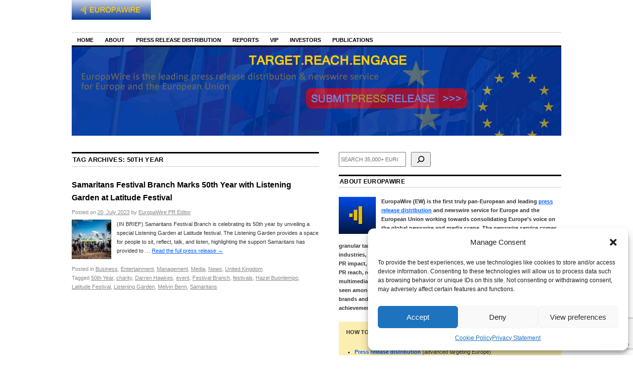

--- FILE ---
content_type: text/html; charset=UTF-8
request_url: https://news.europawire.eu/press-releases-tagged-with/50th-year/
body_size: 38464
content:
<!DOCTYPE html>
<!--[if IE 6]>
<html id="ie6" lang="en-US">
<![endif]-->
<!--[if IE 8]>
<html id="ie8" lang="en-US">
<![endif]-->
<!--[if (!IE)]><!-->
<html lang="en-US">
<!--<![endif]-->

<head><style>img.lazy{min-height:1px}</style><link href="https://news.europawire.eu/wp-content/plugins/w3-total-cache/pub/js/lazyload.min.js" as="script">
<link href="https://plus.google.com/107823740277361235623" rel="publisher" />
<meta charset="UTF-8" />
<title>50th Year | EuropaWire</title>
<link rel="profile" href="https://gmpg.org/xfn/11" />
<link rel="stylesheet" type="text/css" media="all" href="https://news.europawire.eu/wp-content/themes/coraline/style.css" />
<link rel="pingback" href="https://news.europawire.eu/xmlrpc.php" />
<link rel="shortcut icon" href="/favicon.ico" type="image/x-icon" />
<meta name='robots' content='max-image-preview:large' />
<link rel="amphtml" href="https://news.europawire.eu/press-releases-tagged-with/50th-year/?amp" /><meta name="generator" content="AMP for WP 1.1.11"/><link rel='dns-prefetch' href='//www.googletagmanager.com' />
<link rel="alternate" type="application/rss+xml" title="EuropaWire &raquo; Feed" href="https://news.europawire.eu/feed/" />
<link rel="alternate" type="application/rss+xml" title="EuropaWire &raquo; Comments Feed" href="https://news.europawire.eu/comments/feed/" />
<link rel="alternate" type="application/rss+xml" title="EuropaWire &raquo; 50th Year Tag Feed" href="https://news.europawire.eu/press-releases-tagged-with/50th-year/feed/" />
<style id='wp-img-auto-sizes-contain-inline-css' type='text/css'>
img:is([sizes=auto i],[sizes^="auto," i]){contain-intrinsic-size:3000px 1500px}
/*# sourceURL=wp-img-auto-sizes-contain-inline-css */
</style>
<link rel='stylesheet' id='wp-block-library-css' href='https://news.europawire.eu/wp-includes/css/dist/block-library/style.css?ver=6.9' type='text/css' media='all' />
<style id='wp-block-search-inline-css' type='text/css'>
.wp-block-search__button{
  margin-left:10px;
  word-break:normal;
}
.wp-block-search__button.has-icon{
  line-height:0;
}
.wp-block-search__button svg{
  height:1.25em;
  min-height:24px;
  min-width:24px;
  width:1.25em;
  fill:currentColor;
  vertical-align:text-bottom;
}

:where(.wp-block-search__button){
  border:1px solid #ccc;
  padding:6px 10px;
}

.wp-block-search__inside-wrapper{
  display:flex;
  flex:auto;
  flex-wrap:nowrap;
  max-width:100%;
}

.wp-block-search__label{
  width:100%;
}

.wp-block-search.wp-block-search__button-only .wp-block-search__button{
  box-sizing:border-box;
  display:flex;
  flex-shrink:0;
  justify-content:center;
  margin-left:0;
  max-width:100%;
}
.wp-block-search.wp-block-search__button-only .wp-block-search__inside-wrapper{
  min-width:0 !important;
  transition-property:width;
}
.wp-block-search.wp-block-search__button-only .wp-block-search__input{
  flex-basis:100%;
  transition-duration:.3s;
}
.wp-block-search.wp-block-search__button-only.wp-block-search__searchfield-hidden,.wp-block-search.wp-block-search__button-only.wp-block-search__searchfield-hidden .wp-block-search__inside-wrapper{
  overflow:hidden;
}
.wp-block-search.wp-block-search__button-only.wp-block-search__searchfield-hidden .wp-block-search__input{
  border-left-width:0 !important;
  border-right-width:0 !important;
  flex-basis:0;
  flex-grow:0;
  margin:0;
  min-width:0 !important;
  padding-left:0 !important;
  padding-right:0 !important;
  width:0 !important;
}

:where(.wp-block-search__input){
  appearance:none;
  border:1px solid #949494;
  flex-grow:1;
  font-family:inherit;
  font-size:inherit;
  font-style:inherit;
  font-weight:inherit;
  letter-spacing:inherit;
  line-height:inherit;
  margin-left:0;
  margin-right:0;
  min-width:3rem;
  padding:8px;
  text-decoration:unset !important;
  text-transform:inherit;
}

:where(.wp-block-search__button-inside .wp-block-search__inside-wrapper){
  background-color:#fff;
  border:1px solid #949494;
  box-sizing:border-box;
  padding:4px;
}
:where(.wp-block-search__button-inside .wp-block-search__inside-wrapper) .wp-block-search__input{
  border:none;
  border-radius:0;
  padding:0 4px;
}
:where(.wp-block-search__button-inside .wp-block-search__inside-wrapper) .wp-block-search__input:focus{
  outline:none;
}
:where(.wp-block-search__button-inside .wp-block-search__inside-wrapper) :where(.wp-block-search__button){
  padding:4px 8px;
}

.wp-block-search.aligncenter .wp-block-search__inside-wrapper{
  margin:auto;
}

.wp-block[data-align=right] .wp-block-search.wp-block-search__button-only .wp-block-search__inside-wrapper{
  float:right;
}
/*# sourceURL=https://news.europawire.eu/wp-includes/blocks/search/style.css */
</style>
<style id='global-styles-inline-css' type='text/css'>
:root{--wp--preset--aspect-ratio--square: 1;--wp--preset--aspect-ratio--4-3: 4/3;--wp--preset--aspect-ratio--3-4: 3/4;--wp--preset--aspect-ratio--3-2: 3/2;--wp--preset--aspect-ratio--2-3: 2/3;--wp--preset--aspect-ratio--16-9: 16/9;--wp--preset--aspect-ratio--9-16: 9/16;--wp--preset--color--black: #000000;--wp--preset--color--cyan-bluish-gray: #abb8c3;--wp--preset--color--white: #ffffff;--wp--preset--color--pale-pink: #f78da7;--wp--preset--color--vivid-red: #cf2e2e;--wp--preset--color--luminous-vivid-orange: #ff6900;--wp--preset--color--luminous-vivid-amber: #fcb900;--wp--preset--color--light-green-cyan: #7bdcb5;--wp--preset--color--vivid-green-cyan: #00d084;--wp--preset--color--pale-cyan-blue: #8ed1fc;--wp--preset--color--vivid-cyan-blue: #0693e3;--wp--preset--color--vivid-purple: #9b51e0;--wp--preset--gradient--vivid-cyan-blue-to-vivid-purple: linear-gradient(135deg,rgb(6,147,227) 0%,rgb(155,81,224) 100%);--wp--preset--gradient--light-green-cyan-to-vivid-green-cyan: linear-gradient(135deg,rgb(122,220,180) 0%,rgb(0,208,130) 100%);--wp--preset--gradient--luminous-vivid-amber-to-luminous-vivid-orange: linear-gradient(135deg,rgb(252,185,0) 0%,rgb(255,105,0) 100%);--wp--preset--gradient--luminous-vivid-orange-to-vivid-red: linear-gradient(135deg,rgb(255,105,0) 0%,rgb(207,46,46) 100%);--wp--preset--gradient--very-light-gray-to-cyan-bluish-gray: linear-gradient(135deg,rgb(238,238,238) 0%,rgb(169,184,195) 100%);--wp--preset--gradient--cool-to-warm-spectrum: linear-gradient(135deg,rgb(74,234,220) 0%,rgb(151,120,209) 20%,rgb(207,42,186) 40%,rgb(238,44,130) 60%,rgb(251,105,98) 80%,rgb(254,248,76) 100%);--wp--preset--gradient--blush-light-purple: linear-gradient(135deg,rgb(255,206,236) 0%,rgb(152,150,240) 100%);--wp--preset--gradient--blush-bordeaux: linear-gradient(135deg,rgb(254,205,165) 0%,rgb(254,45,45) 50%,rgb(107,0,62) 100%);--wp--preset--gradient--luminous-dusk: linear-gradient(135deg,rgb(255,203,112) 0%,rgb(199,81,192) 50%,rgb(65,88,208) 100%);--wp--preset--gradient--pale-ocean: linear-gradient(135deg,rgb(255,245,203) 0%,rgb(182,227,212) 50%,rgb(51,167,181) 100%);--wp--preset--gradient--electric-grass: linear-gradient(135deg,rgb(202,248,128) 0%,rgb(113,206,126) 100%);--wp--preset--gradient--midnight: linear-gradient(135deg,rgb(2,3,129) 0%,rgb(40,116,252) 100%);--wp--preset--font-size--small: 13px;--wp--preset--font-size--medium: 20px;--wp--preset--font-size--large: 36px;--wp--preset--font-size--x-large: 42px;--wp--preset--spacing--20: 0.44rem;--wp--preset--spacing--30: 0.67rem;--wp--preset--spacing--40: 1rem;--wp--preset--spacing--50: 1.5rem;--wp--preset--spacing--60: 2.25rem;--wp--preset--spacing--70: 3.38rem;--wp--preset--spacing--80: 5.06rem;--wp--preset--shadow--natural: 6px 6px 9px rgba(0, 0, 0, 0.2);--wp--preset--shadow--deep: 12px 12px 50px rgba(0, 0, 0, 0.4);--wp--preset--shadow--sharp: 6px 6px 0px rgba(0, 0, 0, 0.2);--wp--preset--shadow--outlined: 6px 6px 0px -3px rgb(255, 255, 255), 6px 6px rgb(0, 0, 0);--wp--preset--shadow--crisp: 6px 6px 0px rgb(0, 0, 0);}:where(.is-layout-flex){gap: 0.5em;}:where(.is-layout-grid){gap: 0.5em;}body .is-layout-flex{display: flex;}.is-layout-flex{flex-wrap: wrap;align-items: center;}.is-layout-flex > :is(*, div){margin: 0;}body .is-layout-grid{display: grid;}.is-layout-grid > :is(*, div){margin: 0;}:where(.wp-block-columns.is-layout-flex){gap: 2em;}:where(.wp-block-columns.is-layout-grid){gap: 2em;}:where(.wp-block-post-template.is-layout-flex){gap: 1.25em;}:where(.wp-block-post-template.is-layout-grid){gap: 1.25em;}.has-black-color{color: var(--wp--preset--color--black) !important;}.has-cyan-bluish-gray-color{color: var(--wp--preset--color--cyan-bluish-gray) !important;}.has-white-color{color: var(--wp--preset--color--white) !important;}.has-pale-pink-color{color: var(--wp--preset--color--pale-pink) !important;}.has-vivid-red-color{color: var(--wp--preset--color--vivid-red) !important;}.has-luminous-vivid-orange-color{color: var(--wp--preset--color--luminous-vivid-orange) !important;}.has-luminous-vivid-amber-color{color: var(--wp--preset--color--luminous-vivid-amber) !important;}.has-light-green-cyan-color{color: var(--wp--preset--color--light-green-cyan) !important;}.has-vivid-green-cyan-color{color: var(--wp--preset--color--vivid-green-cyan) !important;}.has-pale-cyan-blue-color{color: var(--wp--preset--color--pale-cyan-blue) !important;}.has-vivid-cyan-blue-color{color: var(--wp--preset--color--vivid-cyan-blue) !important;}.has-vivid-purple-color{color: var(--wp--preset--color--vivid-purple) !important;}.has-black-background-color{background-color: var(--wp--preset--color--black) !important;}.has-cyan-bluish-gray-background-color{background-color: var(--wp--preset--color--cyan-bluish-gray) !important;}.has-white-background-color{background-color: var(--wp--preset--color--white) !important;}.has-pale-pink-background-color{background-color: var(--wp--preset--color--pale-pink) !important;}.has-vivid-red-background-color{background-color: var(--wp--preset--color--vivid-red) !important;}.has-luminous-vivid-orange-background-color{background-color: var(--wp--preset--color--luminous-vivid-orange) !important;}.has-luminous-vivid-amber-background-color{background-color: var(--wp--preset--color--luminous-vivid-amber) !important;}.has-light-green-cyan-background-color{background-color: var(--wp--preset--color--light-green-cyan) !important;}.has-vivid-green-cyan-background-color{background-color: var(--wp--preset--color--vivid-green-cyan) !important;}.has-pale-cyan-blue-background-color{background-color: var(--wp--preset--color--pale-cyan-blue) !important;}.has-vivid-cyan-blue-background-color{background-color: var(--wp--preset--color--vivid-cyan-blue) !important;}.has-vivid-purple-background-color{background-color: var(--wp--preset--color--vivid-purple) !important;}.has-black-border-color{border-color: var(--wp--preset--color--black) !important;}.has-cyan-bluish-gray-border-color{border-color: var(--wp--preset--color--cyan-bluish-gray) !important;}.has-white-border-color{border-color: var(--wp--preset--color--white) !important;}.has-pale-pink-border-color{border-color: var(--wp--preset--color--pale-pink) !important;}.has-vivid-red-border-color{border-color: var(--wp--preset--color--vivid-red) !important;}.has-luminous-vivid-orange-border-color{border-color: var(--wp--preset--color--luminous-vivid-orange) !important;}.has-luminous-vivid-amber-border-color{border-color: var(--wp--preset--color--luminous-vivid-amber) !important;}.has-light-green-cyan-border-color{border-color: var(--wp--preset--color--light-green-cyan) !important;}.has-vivid-green-cyan-border-color{border-color: var(--wp--preset--color--vivid-green-cyan) !important;}.has-pale-cyan-blue-border-color{border-color: var(--wp--preset--color--pale-cyan-blue) !important;}.has-vivid-cyan-blue-border-color{border-color: var(--wp--preset--color--vivid-cyan-blue) !important;}.has-vivid-purple-border-color{border-color: var(--wp--preset--color--vivid-purple) !important;}.has-vivid-cyan-blue-to-vivid-purple-gradient-background{background: var(--wp--preset--gradient--vivid-cyan-blue-to-vivid-purple) !important;}.has-light-green-cyan-to-vivid-green-cyan-gradient-background{background: var(--wp--preset--gradient--light-green-cyan-to-vivid-green-cyan) !important;}.has-luminous-vivid-amber-to-luminous-vivid-orange-gradient-background{background: var(--wp--preset--gradient--luminous-vivid-amber-to-luminous-vivid-orange) !important;}.has-luminous-vivid-orange-to-vivid-red-gradient-background{background: var(--wp--preset--gradient--luminous-vivid-orange-to-vivid-red) !important;}.has-very-light-gray-to-cyan-bluish-gray-gradient-background{background: var(--wp--preset--gradient--very-light-gray-to-cyan-bluish-gray) !important;}.has-cool-to-warm-spectrum-gradient-background{background: var(--wp--preset--gradient--cool-to-warm-spectrum) !important;}.has-blush-light-purple-gradient-background{background: var(--wp--preset--gradient--blush-light-purple) !important;}.has-blush-bordeaux-gradient-background{background: var(--wp--preset--gradient--blush-bordeaux) !important;}.has-luminous-dusk-gradient-background{background: var(--wp--preset--gradient--luminous-dusk) !important;}.has-pale-ocean-gradient-background{background: var(--wp--preset--gradient--pale-ocean) !important;}.has-electric-grass-gradient-background{background: var(--wp--preset--gradient--electric-grass) !important;}.has-midnight-gradient-background{background: var(--wp--preset--gradient--midnight) !important;}.has-small-font-size{font-size: var(--wp--preset--font-size--small) !important;}.has-medium-font-size{font-size: var(--wp--preset--font-size--medium) !important;}.has-large-font-size{font-size: var(--wp--preset--font-size--large) !important;}.has-x-large-font-size{font-size: var(--wp--preset--font-size--x-large) !important;}
/*# sourceURL=global-styles-inline-css */
</style>
<style id='core-block-supports-inline-css' type='text/css'>
/**
 * Core styles: block-supports
 */

/*# sourceURL=core-block-supports-inline-css */
</style>

<style id='classic-theme-styles-inline-css' type='text/css'>
/**
 * These rules are needed for backwards compatibility.
 * They should match the button element rules in the base theme.json file.
 */
.wp-block-button__link {
	color: #ffffff;
	background-color: #32373c;
	border-radius: 9999px; /* 100% causes an oval, but any explicit but really high value retains the pill shape. */

	/* This needs a low specificity so it won't override the rules from the button element if defined in theme.json. */
	box-shadow: none;
	text-decoration: none;

	/* The extra 2px are added to size solids the same as the outline versions.*/
	padding: calc(0.667em + 2px) calc(1.333em + 2px);

	font-size: 1.125em;
}

.wp-block-file__button {
	background: #32373c;
	color: #ffffff;
	text-decoration: none;
}

/*# sourceURL=/wp-includes/css/classic-themes.css */
</style>
<link rel='stylesheet' id='contact-form-7-css' href='https://news.europawire.eu/wp-content/plugins/contact-form-7/includes/css/styles.css?ver=6.1.4' type='text/css' media='all' />
<link rel='stylesheet' id='crp-public-css' href='https://news.europawire.eu/wp-content/plugins/custom-related-posts/dist/public.css?ver=1.8.0' type='text/css' media='all' />
<link rel='stylesheet' id='gn-frontend-gnfollow-style-css' href='https://news.europawire.eu/wp-content/plugins/gn-publisher/assets/css/gn-frontend-gnfollow.css?ver=1.5.26' type='text/css' media='all' />
<link rel='stylesheet' id='juiz_sps_styles-css' href='https://news.europawire.eu/wp-content/plugins/juiz-social-post-sharer/skins/2/style.min.css?ver=2.3.4' type='text/css' media='all' />
<link rel='stylesheet' id='cmplz-general-css' href='https://news.europawire.eu/wp-content/plugins/complianz-gdpr/assets/css/cookieblocker.css?ver=1767820044' type='text/css' media='all' />
<link rel='stylesheet' id='wpdreams-asl-basic-css' href='https://news.europawire.eu/wp-content/plugins/ajax-search-lite/css/style.basic.css?ver=4.13.4' type='text/css' media='all' />
<style id='wpdreams-asl-basic-inline-css' type='text/css'>

					div[id*='ajaxsearchlitesettings'].searchsettings .asl_option_inner label {
						font-size: 0px !important;
						color: rgba(0, 0, 0, 0);
					}
					div[id*='ajaxsearchlitesettings'].searchsettings .asl_option_inner label:after {
						font-size: 11px !important;
						position: absolute;
						top: 0;
						left: 0;
						z-index: 1;
					}
					.asl_w_container {
						width: 100%;
						margin: 0px 0px 0px 0px;
						min-width: 200px;
					}
					div[id*='ajaxsearchlite'].asl_m {
						width: 100%;
					}
					div[id*='ajaxsearchliteres'].wpdreams_asl_results div.resdrg span.highlighted {
						font-weight: bold;
						color: rgba(217, 49, 43, 1);
						background-color: rgba(238, 238, 238, 1);
					}
					div[id*='ajaxsearchliteres'].wpdreams_asl_results .results img.asl_image {
						width: 70px;
						height: 70px;
						object-fit: cover;
					}
					div[id*='ajaxsearchlite'].asl_r .results {
						max-height: none;
					}
					div[id*='ajaxsearchlite'].asl_r {
						position: absolute;
					}
				
						div.asl_r.asl_w.vertical .results .item::after {
							display: block;
							position: absolute;
							bottom: 0;
							content: '';
							height: 1px;
							width: 100%;
							background: #D8D8D8;
						}
						div.asl_r.asl_w.vertical .results .item.asl_last_item::after {
							display: none;
						}
					
/*# sourceURL=wpdreams-asl-basic-inline-css */
</style>
<link rel='stylesheet' id='wpdreams-asl-instance-css' href='https://news.europawire.eu/wp-content/plugins/ajax-search-lite/css/style-curvy-blue.css?ver=4.13.4' type='text/css' media='all' />
<style id='ew-global-promos-inline-css' type='text/css'>

        .eu-promo-widget { margin: 0 0 12px 0; }
        .eu-promo-widget:last-child { margin-bottom: 0; }
    
/*# sourceURL=ew-global-promos-inline-css */
</style>

<!-- Google tag (gtag.js) snippet added by Site Kit -->
<!-- Google Analytics snippet added by Site Kit -->
<script type="text/javascript" src="https://www.googletagmanager.com/gtag/js?id=GT-K4V7ZQ7" id="google_gtagjs-js" async></script>
<script type="text/javascript" id="google_gtagjs-js-after">
/* <![CDATA[ */
window.dataLayer = window.dataLayer || [];function gtag(){dataLayer.push(arguments);}
gtag("set","linker",{"domains":["news.europawire.eu"]});
gtag("js", new Date());
gtag("set", "developer_id.dZTNiMT", true);
gtag("config", "GT-K4V7ZQ7");
 window._googlesitekit = window._googlesitekit || {}; window._googlesitekit.throttledEvents = []; window._googlesitekit.gtagEvent = (name, data) => { var key = JSON.stringify( { name, data } ); if ( !! window._googlesitekit.throttledEvents[ key ] ) { return; } window._googlesitekit.throttledEvents[ key ] = true; setTimeout( () => { delete window._googlesitekit.throttledEvents[ key ]; }, 5 ); gtag( "event", name, { ...data, event_source: "site-kit" } ); }; 
//# sourceURL=google_gtagjs-js-after
/* ]]> */
</script>
<link rel="https://api.w.org/" href="https://news.europawire.eu/wp-json/" /><link rel="alternate" title="JSON" type="application/json" href="https://news.europawire.eu/wp-json/wp/v2/tags/124945" /><link rel="EditURI" type="application/rsd+xml" title="RSD" href="https://news.europawire.eu/xmlrpc.php?rsd" />
<meta name="generator" content="WordPress 6.9" />
<meta name="cdp-version" content="1.5.0" /><meta name="generator" content="Site Kit by Google 1.170.0" />			<style>.cmplz-hidden {
					display: none !important;
				}</style><link rel="icon" type="image/png" href="/wp-content/uploads/fbrfg/favicon-96x96.png" sizes="96x96" />
<link rel="icon" type="image/svg+xml" href="/wp-content/uploads/fbrfg/favicon.svg" />
<link rel="shortcut icon" href="/wp-content/uploads/fbrfg/favicon.ico" />
<link rel="apple-touch-icon" sizes="180x180" href="/wp-content/uploads/fbrfg/apple-touch-icon.png" />
<meta name="apple-mobile-web-app-title" content="EuropaWire" />
<link rel="manifest" href="/wp-content/uploads/fbrfg/site.webmanifest" /><style data-context="foundation-flickity-css">/*! Flickity v2.0.2
http://flickity.metafizzy.co
---------------------------------------------- */.flickity-enabled{position:relative}.flickity-enabled:focus{outline:0}.flickity-viewport{overflow:hidden;position:relative;height:100%}.flickity-slider{position:absolute;width:100%;height:100%}.flickity-enabled.is-draggable{-webkit-tap-highlight-color:transparent;tap-highlight-color:transparent;-webkit-user-select:none;-moz-user-select:none;-ms-user-select:none;user-select:none}.flickity-enabled.is-draggable .flickity-viewport{cursor:move;cursor:-webkit-grab;cursor:grab}.flickity-enabled.is-draggable .flickity-viewport.is-pointer-down{cursor:-webkit-grabbing;cursor:grabbing}.flickity-prev-next-button{position:absolute;top:50%;width:44px;height:44px;border:none;border-radius:50%;background:#fff;background:hsla(0,0%,100%,.75);cursor:pointer;-webkit-transform:translateY(-50%);transform:translateY(-50%)}.flickity-prev-next-button:hover{background:#fff}.flickity-prev-next-button:focus{outline:0;box-shadow:0 0 0 5px #09f}.flickity-prev-next-button:active{opacity:.6}.flickity-prev-next-button.previous{left:10px}.flickity-prev-next-button.next{right:10px}.flickity-rtl .flickity-prev-next-button.previous{left:auto;right:10px}.flickity-rtl .flickity-prev-next-button.next{right:auto;left:10px}.flickity-prev-next-button:disabled{opacity:.3;cursor:auto}.flickity-prev-next-button svg{position:absolute;left:20%;top:20%;width:60%;height:60%}.flickity-prev-next-button .arrow{fill:#333}.flickity-page-dots{position:absolute;width:100%;bottom:-25px;padding:0;margin:0;list-style:none;text-align:center;line-height:1}.flickity-rtl .flickity-page-dots{direction:rtl}.flickity-page-dots .dot{display:inline-block;width:10px;height:10px;margin:0 8px;background:#333;border-radius:50%;opacity:.25;cursor:pointer}.flickity-page-dots .dot.is-selected{opacity:1}</style><style data-context="foundation-slideout-css">.slideout-menu{position:fixed;left:0;top:0;bottom:0;right:auto;z-index:0;width:256px;overflow-y:auto;-webkit-overflow-scrolling:touch;display:none}.slideout-menu.pushit-right{left:auto;right:0}.slideout-panel{position:relative;z-index:1;will-change:transform}.slideout-open,.slideout-open .slideout-panel,.slideout-open body{overflow:hidden}.slideout-open .slideout-menu{display:block}.pushit{display:none}</style>				<link rel="preconnect" href="https://fonts.gstatic.com" crossorigin />
				<link rel="preload" as="style" href="//fonts.googleapis.com/css?family=Open+Sans&display=swap" />
								<link rel="stylesheet" href="//fonts.googleapis.com/css?family=Open+Sans&display=swap" media="all" />
				
	<style type="text/css">

	
		#site-title,

		#site-description {

			position: absolute;

			left: -9000px;

		}

	
	</style>

	<style type="text/css">style="font-size: 11px"</style><style>.ios7.web-app-mode.has-fixed header{ background-color: rgba(0,0,0,.88);}</style><script data-service="google-analytics" data-category="statistics" type="text/plain">

  var _gaq = _gaq || [];
  _gaq.push(['_setAccount', 'UA-528290-12']);
  _gaq.push(['_setDomainName', 'europawire.eu']);
  _gaq.push(['_trackPageview']);

  (function() {
    var ga = document.createElement('script'); ga.type = 'text/javascript'; ga.async = true;
    ga.src = ('https:' == document.location.protocol ? 'https://ssl' : 'http://www') + '.google-analytics.com/ga.js';
    var s = document.getElementsByTagName('script')[0]; s.parentNode.insertBefore(ga, s);
  })();

</script>
</head>

<body data-rsssl=1 data-cmplz=1 class="archive tag tag-50th-year tag-124945 wp-theme-coraline three-column content-sidebar-sidebar">
<div id="container" class="hfeed">
	<div id="header">
		
<div align="left" style="padding-top:0px;padding-bottom:20px;padding-right:0px;padding-left:0px;">
    <a href="https://news.europawire.eu/">
        <img class="lazy" src="data:image/svg+xml,%3Csvg%20xmlns='http://www.w3.org/2000/svg'%20viewBox='0%200%20160%2040'%3E%3C/svg%3E" data-src="https://news.europawire.eu/i/europawire.eu.logo.jpg"
             alt="The European Union&#039;s press release distribution &amp; newswire service"
             width="160" height="40" border="0" />
    </a>
</div>
		<div id="access" role="navigation">
		  			<div class="skip-link screen-reader-text"><a href="#content" title="Skip to content">Skip to content</a></div>
						<div class="menu-header"><ul id="menu-main-menu" class="menu"><li id="menu-item-40787" class="menu-item menu-item-type-custom menu-item-object-custom menu-item-home menu-item-40787"><a href="https://news.europawire.eu/">Home</a></li>
<li id="menu-item-40788" class="menu-item menu-item-type-custom menu-item-object-custom menu-item-has-children menu-item-40788"><a href="https://news.europawire.eu/about/">About</a>
<ul class="sub-menu">
	<li id="menu-item-40789" class="menu-item menu-item-type-custom menu-item-object-custom menu-item-40789"><a href="https://news.europawire.eu/faqs/">FAQs</a></li>
	<li id="menu-item-40790" class="menu-item menu-item-type-custom menu-item-object-custom menu-item-40790"><a href="https://news.europawire.eu/about/editorial-staff/">Editorial Staff</a></li>
	<li id="menu-item-40791" class="menu-item menu-item-type-custom menu-item-object-custom menu-item-40791"><a href="https://news.europawire.eu/contact/">Contact</a></li>
	<li id="menu-item-85321" class="menu-item menu-item-type-post_type menu-item-object-page menu-item-85321"><a href="https://news.europawire.eu/investors/">Investors</a></li>
	<li id="menu-item-40792" class="menu-item menu-item-type-custom menu-item-object-custom menu-item-40792"><a href="https://news.europawire.eu/notable-eu-pr-firms/">PR Firms</a></li>
	<li id="menu-item-40795" class="menu-item menu-item-type-custom menu-item-object-custom menu-item-has-children menu-item-40795"><a href="https://news.europawire.eu/legal/">Legal</a>
	<ul class="sub-menu">
		<li id="menu-item-40807" class="menu-item menu-item-type-custom menu-item-object-custom menu-item-40807"><a href="https://news.europawire.eu/privacy-policy/">Privacy Policy</a></li>
		<li id="menu-item-40808" class="menu-item menu-item-type-custom menu-item-object-custom menu-item-40808"><a href="https://news.europawire.eu/copyright-notice/">Copyright notices</a></li>
		<li id="menu-item-40809" class="menu-item menu-item-type-custom menu-item-object-custom menu-item-40809"><a href="https://news.europawire.eu/disclaimer/">Disclaimer</a></li>
		<li id="menu-item-40810" class="menu-item menu-item-type-custom menu-item-object-custom menu-item-40810"><a href="https://news.europawire.eu/tos/">Terms of Service</a></li>
		<li id="menu-item-40811" class="menu-item menu-item-type-custom menu-item-object-custom menu-item-40811"><a href="https://news.europawire.eu/takedown/">Takedown</a></li>
		<li id="menu-item-40812" class="menu-item menu-item-type-custom menu-item-object-custom menu-item-40812"><a href="https://news.europawire.eu/copyright-infringement/">Copyright Infringement</a></li>
		<li id="menu-item-166895" class="menu-item menu-item-type-post_type menu-item-object-page menu-item-166895"><a href="https://news.europawire.eu/cookie-policy-eu/">Cookie Policy (EU)</a></li>
	</ul>
</li>
	<li id="menu-item-40799" class="menu-item menu-item-type-custom menu-item-object-custom menu-item-has-children menu-item-40799"><a href="https://news.europawire.eu/social/">Social</a>
	<ul class="sub-menu">
		<li id="menu-item-40800" class="menu-item menu-item-type-custom menu-item-object-custom menu-item-40800"><a href="https://twitter.com/europawire">X (Twitter)</a></li>
		<li id="menu-item-40801" class="menu-item menu-item-type-custom menu-item-object-custom menu-item-40801"><a href="https://www.facebook.com/EuropaWire">Facebook</a></li>
		<li id="menu-item-40803" class="menu-item menu-item-type-custom menu-item-object-custom menu-item-40803"><a href="https://www.pinterest.com/europawire/">Pinterest</a></li>
		<li id="menu-item-40804" class="menu-item menu-item-type-custom menu-item-object-custom menu-item-40804"><a href="https://flipboard.com/@europawire/">Flipboard</a></li>
	</ul>
</li>
</ul>
</li>
<li id="menu-item-40793" class="menu-item menu-item-type-custom menu-item-object-custom menu-item-has-children menu-item-40793"><a href="https://news.europawire.eu/press-release-distribution-europe/">Press Release Distribution</a>
<ul class="sub-menu">
	<li id="menu-item-113077" class="menu-item menu-item-type-post_type menu-item-object-page menu-item-113077"><a href="https://news.europawire.eu/how-to-get-started/">How to get started?</a></li>
	<li id="menu-item-40813" class="menu-item menu-item-type-custom menu-item-object-custom menu-item-40813"><a href="https://news.europawire.eu/press-release-distribution-europe/">Advanced Targeting</a></li>
	<li id="menu-item-40814" class="menu-item menu-item-type-custom menu-item-object-custom menu-item-40814"><a href="https://news.europawire.eu/press-release-distribution-europe-basic/">Basic Targeting</a></li>
	<li id="menu-item-40815" class="menu-item menu-item-type-custom menu-item-object-custom menu-item-40815"><a href="https://news.europawire.eu/send-eu-press-release/">Quick Submission</a></li>
	<li id="menu-item-40873" class="menu-item menu-item-type-custom menu-item-object-custom menu-item-40873"><a href="https://news.europawire.eu/send-free-eu-press-release/">Free (Exclusivity)</a></li>
	<li id="menu-item-59179" class="menu-item menu-item-type-custom menu-item-object-custom menu-item-59179"><a href="https://news.europawire.eu/vip-account/">VIP Account</a></li>
</ul>
</li>
<li id="menu-item-40794" class="menu-item menu-item-type-custom menu-item-object-custom menu-item-40794"><a href="https://news.europawire.eu/reports/">Reports</a></li>
<li id="menu-item-40806" class="menu-item menu-item-type-custom menu-item-object-custom menu-item-40806"><a href="https://news.europawire.eu/login">VIP</a></li>
<li id="menu-item-85267" class="menu-item menu-item-type-post_type menu-item-object-page menu-item-85267"><a href="https://news.europawire.eu/investors/">Investors</a></li>
<li id="menu-item-118042" class="menu-item menu-item-type-custom menu-item-object-custom menu-item-118042"><a href="https://news.europawire.eu/publications/">Publications</a></li>
</ul></div>		</div><!-- #access -->

		<div id="branding">
						
<a href="https://news.europawire.eu/press-release-distribution-europe/">

									<img class="lazy" src="data:image/svg+xml,%3Csvg%20xmlns='http://www.w3.org/2000/svg'%20viewBox='0%200%20990%20180'%3E%3C/svg%3E" data-src="https://news.europawire.eu/wp-content/uploads/2014/11/990x180.gif" width="990" height="180" alt="Press Release Distribution Europe" />
							</a>
					</div><!-- #branding -->
	</div><!-- #header -->

	<div id="content-box">
		<div id="content-container">
			<div id="content" role="main">

				<h1 class="page-title">Tag Archives: <span>50th Year</span></h1>

				




			<div id="post-119253" class="post-119253 post type-post status-publish format-standard has-post-thumbnail hentry category-business category-entertainment category-management category-media category-news category-united-kingdom tag-50th-year tag-charity tag-darren-hawkes tag-event tag-festival-branch tag-festivals tag-hazel-buontempo tag-latitude-festival tag-listening-garden tag-melvin-benn tag-samaritans">
			<h2 class="entry-title"><a href="https://news.europawire.eu/samaritans-festival-branch-marks-50th-year-with-listening-garden-at-latitude-festival/eu-press-release/2023/07/20/12/08/47/119253/" title="Permalink to Samaritans Festival Branch Marks 50th Year with Listening Garden at Latitude Festival" rel="bookmark">Samaritans Festival Branch Marks 50th Year with Listening Garden at Latitude Festival</a></h2>

			<div class="entry-meta">
				<span class="meta-prep meta-prep-author">Posted on</span> <a href="https://news.europawire.eu/samaritans-festival-branch-marks-50th-year-with-listening-garden-at-latitude-festival/eu-press-release/2023/07/20/12/08/47/119253/" title="12:08" rel="bookmark"><span class="entry-date">20, July 2023</span></a> <span class="by-author"><span class="sep">by</span> <span class="author vcard"><a class="url fn n" href="https://news.europawire.eu/author/europawire-pr-editor/" title="View all posts by EuropaWire PR Editor" rel="author">EuropaWire PR Editor</a></span> </span>  
			</div><!-- .entry-meta -->

				<div class="entry-content">
<a href="https://news.europawire.eu/samaritans-festival-branch-marks-50th-year-with-listening-garden-at-latitude-festival/eu-press-release/2023/07/20/12/08/47/119253/" title="Samaritans Festival Branch Marks 50th Year with Listening Garden at Latitude Festival" >
   <img width="80" height="80" src="data:image/svg+xml,%3Csvg%20xmlns='http://www.w3.org/2000/svg'%20viewBox='0%200%2080%2080'%3E%3C/svg%3E" data-src="https://news.europawire.eu/wp-content/uploads/2023/07/Samaritans-Festival-Branch-Marks-50th-Year-with-Listening-Garden-at-Latitude-Festival-144x144.jpg" class="alignleft wp-post-image lazy" alt="" decoding="async" data-srcset="https://news.europawire.eu/wp-content/uploads/2023/07/Samaritans-Festival-Branch-Marks-50th-Year-with-Listening-Garden-at-Latitude-Festival-144x144.jpg 144w, https://news.europawire.eu/wp-content/uploads/2023/07/Samaritans-Festival-Branch-Marks-50th-Year-with-Listening-Garden-at-Latitude-Festival-150x150.jpg 150w, https://news.europawire.eu/wp-content/uploads/2023/07/Samaritans-Festival-Branch-Marks-50th-Year-with-Listening-Garden-at-Latitude-Festival.jpg 320w" data-sizes="(max-width: 80px) 100vw, 80px" /> </a>
				<p>(IN BRIEF) Samaritans Festival Branch is celebrating its 50th year by unveiling a special Listening Garden at Latitude festival. The Listening Garden provides a space for people to sit, reflect, talk, and listen, highlighting the support Samaritans has provided to &hellip; <a href="https://news.europawire.eu/samaritans-festival-branch-marks-50th-year-with-listening-garden-at-latitude-festival/eu-press-release/2023/07/20/12/08/47/119253/">Read the full press release <span class="meta-nav">&rarr;</span></a></p>
							</div><!-- .entry-content -->
	
			<div class="entry-info">
					
									<p class="cat-links">
						<span class="entry-info-prep entry-info-prep-cat-links">Posted in</span> <a href="https://news.europawire.eu/markets/business/" rel="category tag">Business</a>, <a href="https://news.europawire.eu/markets/entertainment/" rel="category tag">Entertainment</a>, <a href="https://news.europawire.eu/markets/management/" rel="category tag">Management</a>, <a href="https://news.europawire.eu/markets/media/" rel="category tag">Media</a>, <a href="https://news.europawire.eu/markets/news/" rel="category tag">News</a>, <a href="https://news.europawire.eu/markets/united-kingdom/" rel="category tag">United Kingdom</a>					</p>
													<p class="tag-links">
						<span class="entry-info-prep entry-info-prep-tag-links">Tagged</span> <a href="https://news.europawire.eu/press-releases-tagged-with/50th-year/" rel="tag">50th Year</a>, <a href="https://news.europawire.eu/press-releases-tagged-with/charity/" rel="tag">charity</a>, <a href="https://news.europawire.eu/press-releases-tagged-with/darren-hawkes/" rel="tag">Darren Hawkes</a>, <a href="https://news.europawire.eu/press-releases-tagged-with/event/" rel="tag">event</a>, <a href="https://news.europawire.eu/press-releases-tagged-with/festival-branch/" rel="tag">Festival Branch</a>, <a href="https://news.europawire.eu/press-releases-tagged-with/festivals/" rel="tag">festivals</a>, <a href="https://news.europawire.eu/press-releases-tagged-with/hazel-buontempo/" rel="tag">Hazel Buontempo</a>, <a href="https://news.europawire.eu/press-releases-tagged-with/latitude-festival/" rel="tag">Latitude Festival</a>, <a href="https://news.europawire.eu/press-releases-tagged-with/listening-garden/" rel="tag">Listening Garden</a>, <a href="https://news.europawire.eu/press-releases-tagged-with/melvin-benn/" rel="tag">Melvin Benn</a>, <a href="https://news.europawire.eu/press-releases-tagged-with/samaritans/" rel="tag">Samaritans</a>					</p>
											</div><!-- .entry-info -->
		</div><!-- #post-## -->

		
	

			</div><!-- #content -->
		</div><!-- #content-container -->


				<div id="main-sidebars">

		
		<div id="feature" class="widget-area" role="complementary">
			<ul class="xoxo">
				<li id="block-219" class="widget-container widget_block widget_search"><form role="search" method="get" action="https://news.europawire.eu/" class="wp-block-search__button-outside wp-block-search__icon-button wp-block-search"    ><label class="wp-block-search__label screen-reader-text" for="wp-block-search__input-1" >Search</label><div class="wp-block-search__inside-wrapper" ><input class="wp-block-search__input" id="wp-block-search__input-1" placeholder="SEARCH 35,000+ EUROPEAN PRESS RELEASES" value="" type="search" name="s" required /><button aria-label="Search" class="wp-block-search__button has-icon wp-element-button" type="submit" ><svg class="search-icon" viewBox="0 0 24 24" width="24" height="24">
					<path d="M13 5c-3.3 0-6 2.7-6 6 0 1.4.5 2.7 1.3 3.7l-3.8 3.8 1.1 1.1 3.8-3.8c1 .8 2.3 1.3 3.7 1.3 3.3 0 6-2.7 6-6S16.3 5 13 5zm0 10.5c-2.5 0-4.5-2-4.5-4.5s2-4.5 4.5-4.5 4.5 2 4.5 4.5-2 4.5-4.5 4.5z"></path>
				</svg></button></div></form></li><li id="text-3" class="widget-container widget_text"><h3 class="widget-title">About EuropaWire</h3>			<div class="textwidget"><p><img decoding="async" class="alignleft wp-image-67033 lazy" src="data:image/svg+xml,%3Csvg%20xmlns='http://www.w3.org/2000/svg'%20viewBox='0%200%2075%2075'%3E%3C/svg%3E" data-src="https://news.europawire.eu/wp-content/uploads/2018/10/EuropaWire.big_.square.logo_-150x150.png" alt="EuropaWire, the leading and the first truly pan-European press release distribution and newswire service" width="75" height="75" data-srcset="https://news.europawire.eu/wp-content/uploads/2018/10/EuropaWire.big_.square.logo_-150x150.png 150w, https://news.europawire.eu/wp-content/uploads/2018/10/EuropaWire.big_.square.logo_-144x144.png 144w, https://news.europawire.eu/wp-content/uploads/2018/10/EuropaWire.big_.square.logo_.png 400w" data-sizes="auto, (max-width: 75px) 100vw, 75px" /></p>
<p><strong>EuropaWire (EW) is the first truly pan-European and leading <a href="https://news.europawire.eu/press-release-distribution-europe/">press release distribution</a> and newswire service for Europe and the European Union working towards consolidating Europe&#8217;s voice on the global newswire and media scene. The newswire service comes with advanced submission forms, flexible pricing and PR budgeting, granular targeting, nearly uncapped reach across countries, markets, verticals, industries, audiences, languages, etc., translation and localisation for greater local PR impact, in-depth distribution reporting, metrics and insights including measured PR reach, reads, engagements, impact, etc., no cap on words, images and multimedia to go along with your release, among others. Your press releases will be seen among the releases of Europe’s biggest and most prominent companies, brands and institutions. </strong><strong>Here you can <a href="https://news.europawire.eu/about/">learn more</a> about EuropaWire&#8217;s mission, achievements, services, etc. </strong></p>
<div style="display: block; background: #fceeb1; padding: 12px 15px; text-align: left; text-decoration: none;">
<p><strong>HOW TO GET STARTED?</strong></p>
<ul>
<li><a href="https://news.europawire.eu/press-release-distribution-europe/"><strong>Press release distribution</strong></a> (advanced targeting Europe)</li>
<li><strong><a href="https://news.europawire.eu/press-release-distribution-europe-basic/">Press release distribution</a></strong> (basic targeting Europe)</li>
<li><strong><a href="https://news.europawire.eu/send-eu-press-release/">Quick submission via email</a></strong> (an editor takes care of the rest)</li>
<li><a href="https://news.europawire.eu/vip-account/"><strong>Open a VIP account</strong></a> (an enterprise account with priority handling, 24/7 dedicated customer care, unlimited usage/users, help on formatting, standards, rules, regulations, policy compliance, etc., and <a href="https://news.europawire.eu/vip-account/">more</a>. Suitable if you handle a larger number of releases on a regular basis.)</li>
</ul>
</div>
</div>
		</li><li id="block-311" class="widget-container widget_block"><div class="eu-promo-widget eu-promo-ref-block-248"><a href="https://news.europawire.eu/digi-communications-n-v-announces-the-release-of-2026-financial-calendar/eu-press-release/2026/01/15/11/06/07/168004/" target="_blank" rel="noopener noreferrer">
<div class="lazy" style="border: 0; width: 100%; padding: 10px; display: flex; align-items: flex-end; background-size: cover; height: 120px;" data-bg="https://news.europawire.eu/wp-content/uploads/2026/01/Digi-Communications-N.V.-2026-Financial-Calendar.png">
<div style="flex-grow: 1; text-align: left; background-color: rgba(252, 238, 177, 0.8); padding: 10px;">
<p style="font-weight: bold; font-size: 20px; margin: 0;">Digi Communications N.V. announces the release of 2026 Financial Calendar</p>
</div>
</div>
</a></div><div class="eu-promo-widget eu-promo-ref-block-312"><a href="https://news.europawire.eu/digi-communications-n-v-announces-availability-of-the-report-on-corporate-income-tax-information-for-the-financial-year-ending-december-31-2024/eu-press-release/2025/12/19/18/54/15/167140/" target="_blank" rel="noopener noreferrer">
<div class="lazy" style="border: 0; width: 100%; padding: 10px; display: flex; align-items: flex-end; background-size: cover; height: 120px;" data-bg="https://news.europawire.eu/wp-content/uploads/2025/12/REPORT-ON-CORPORATE-INCOME-TAX-INFORMATION.png">
<div style="flex-grow: 1; text-align: left; background-color: rgba(252, 238, 177, 0.8); padding: 10px;">
<p style="font-weight: bold; font-size: 20px; margin: 0;">Digi Communications N.V. announces availability of the report on corporate income tax information for the financial year ending December 31, 2024</p>
</div>
</div>
</a></div><div class="eu-promo-widget eu-promo-ref-block-251"><a href="https://news.europawire.eu/oznameni-o-nadchazejicim-vyhlaseni-rozsudku-evropskeho-soudu-pro-lidska-prava-proti-ceske-republice-ve-ctvrtek-dne-18-prosince-2025-ve-veci-duvernosti-komunikace-mezi-advokatem-a-jeho-klientem/eu-press-release/2025/12/16/19/35/14/166975/" target="_blank" rel="noopener noreferrer">
<div class="lazy" style="border: 0; width: 100%; padding: 10px; display: flex; align-items: flex-end; background-size: cover; height: 120px;" data-bg="https://news.europawire.eu/wp-content/uploads/2025/12/Image.jpeg">
<div style="flex-grow: 1; text-align: left; background-color: rgba(252, 238, 177, 0.8); padding: 10px;">
<p style="font-weight: bold; font-size: 20px; margin: 0;">Oznámení o nadcházejícím vyhlášení rozsudku Evropského soudu pro lidská práva proti České republice ve čtvrtek dne 18. prosince 2025 ve věci důvěrnosti komunikace mezi advokátem a jeho klientem</p>
</div>
</div>
</a></div><div class="eu-promo-widget eu-promo-ref-block-252"><a href="https://news.europawire.eu/trusted-kicks-off-pilot-phase-following-a-productive-meeting-in-rome/eu-press-release/2025/11/27/15/39/12/166043/" target="_blank" rel="noopener noreferrer">
<div class="lazy" style="border: 0; width: 100%; padding: 10px; display: flex; align-items: flex-end; background-size: cover; height: 120px;" data-bg="https://news.europawire.eu/wp-content/uploads/2025/11/2025.11.27_TrustED_F2FRome_01-990x180.jpeg">
<div style="flex-grow: 1; text-align: left; background-color: rgba(252, 238, 177, 0.8); padding: 10px;">
<p style="font-weight: bold; font-size: 20px; margin: 0;">TrustED kicks off pilot phase following a productive meeting in Rome</p>
</div>
</div>
</a></div><div class="eu-promo-widget eu-promo-ref-block-253"><a href="https://news.europawire.eu/gstarsoft-consolida-su-presencia-europea-con-una-participacion-estrategica-en-bim-world-munich-y-refuerza-su-compromiso-a-largo-plazo-con-la-transformacion-digital-del-sector-aec/eu-press-release/2025/11/26/21/17/01/166009/" target="_blank" rel="noopener noreferrer">
<div class="lazy" style="border: 0; width: 100%; padding: 10px; display: flex; align-items: flex-end; background-size: cover; height: 120px;" data-bg="https://news.europawire.eu/wp-content/uploads/2025/11/01.jpg">
<div style="flex-grow: 1; text-align: left; background-color: rgba(252, 238, 177, 0.8); padding: 10px;">
<p style="font-weight: bold; font-size: 20px; margin: 0;">Gstarsoft consolida su presencia europea con una participación estratégica en BIM World Munich y refuerza su compromiso a largo plazo con la transformación digital del sector AEC</p>
</div>
</div>
</a></div><div class="eu-promo-widget eu-promo-ref-block-254"><a href="https://news.europawire.eu/gstarsoft-conforte-sa-presence-europeenne-avec-une-participation-dynamique-a-bim-world-munich-et-renforce-son-engagement-a-long-terme-aupres-de-ses-clients/eu-press-release/2025/11/26/20/59/08/166004/" target="_blank" rel="noopener noreferrer">
<div class="lazy" style="border: 0; width: 100%; padding: 10px; display: flex; align-items: flex-end; background-size: cover; height: 120px;" data-bg="https://news.europawire.eu/wp-content/uploads/2025/11/01-990x180.jpg">
<div style="flex-grow: 1; text-align: left; background-color: rgba(252, 238, 177, 0.8); padding: 10px;">
<p style="font-weight: bold; font-size: 20px; margin: 0;">Gstarsoft conforte sa présence européenne avec une participation dynamique à BIM World Munich et renforce son engagement à long terme auprès de ses clients</p>
</div>
</div>
</a></div><div class="eu-promo-widget eu-promo-ref-block-255"><a href="https://news.europawire.eu/gstarsoft-starkt-seine-prasenz-in-europa-mit-einem-dynamischen-auftritt-auf-der-bim-world-munich-und-bekraftigt-sein-langfristiges-engagement-fur-seine-kunden-2/eu-press-release/2025/11/26/19/20/21/165995/" target="_blank" rel="noopener noreferrer">
<div class="lazy" style="border: 0; width: 100%; padding: 10px; display: flex; align-items: flex-end; background-size: cover; height: 120px;" data-bg="https://news.europawire.eu/wp-content/uploads/2025/11/01.jpg">
<div style="flex-grow: 1; text-align: left; background-color: rgba(252, 238, 177, 0.8); padding: 10px;">
<p style="font-weight: bold; font-size: 20px; margin: 0;">Gstarsoft stärkt seine Präsenz in Europa mit einem dynamischen Auftritt auf der BIM World Munich und bekräftigt sein langfristiges Engagement für seine Kunden</p>
</div>
</div>
</a></div><div class="eu-promo-widget eu-promo-ref-block-256"><a href="https://news.europawire.eu/digi-communications-n-v-announces-bucharest-court-of-appeal-issued-a-first-instance-decision-acquitting-digi-romania-s-a-its-current-and-former-directors-as-well-as-the-other-parties-involved-in-t/eu-press-release/2025/11/25/17/09/58/165894/" target="_blank" rel="noopener noreferrer">
<div class="lazy" style="border: 0; width: 100%; padding: 10px; display: flex; align-items: flex-end; background-size: cover; height: 120px;" data-bg="https://news.europawire.eu/wp-content/uploads/2025/11/Bucharest-Court-of-Appeal-issued-a-first-instance-decision-acquitting-Digi-Romania-S.A-2048x1347.jpg">
<div style="flex-grow: 1; text-align: left; background-color: rgba(252, 238, 177, 0.8); padding: 10px;">
<p style="font-weight: bold; font-size: 20px; margin: 0;">Digi Communications N.V. announces Bucharest Court of Appeal issued a first instance decision acquitting Digi Romania S.A., its current and former directors, as well as...</p>
</div>
</div>
</a></div><div class="eu-promo-widget eu-promo-ref-block-257"><a href="https://news.europawire.eu/digi-communications-n-v-announces-the-release-of-the-q3-2025-financial-report/eu-press-release/2025/11/14/08/01/08/165469/" target="_blank" rel="noopener noreferrer">
<div class="lazy" style="border: 0; width: 100%; padding: 10px; display: flex; align-items: flex-end; background-size: cover; height: 120px;" data-bg="https://news.europawire.eu/wp-content/uploads/2025/11/Digi-Communications-N.V.-3RD-QUARTER-2025-%E2%80%93-FINANCIAL-REPORT-990x180.jpg">
<div style="flex-grow: 1; text-align: left; background-color: rgba(252, 238, 177, 0.8); padding: 10px;">
<p style="font-weight: bold; font-size: 20px; margin: 0;">Digi Communications N.V. announces the release of the Q3 2025 financial report</p>
</div>
</div>
</a></div><div class="eu-promo-widget eu-promo-ref-block-258"><a href="https://news.europawire.eu/digi-communications-n-v-announces-the-admission-to-trading-on-the-regulated-market-operated-by-euronext-dublin-of-the-offering-of-senior-secured-notes-by-digi-romania/eu-press-release/2025/11/10/18/40/16/165287/" target="_blank" rel="noopener noreferrer">
<div class="lazy" style="border: 0; width: 100%; padding: 10px; display: flex; align-items: flex-end; background-size: cover; height: 120px;" data-bg="https://news.europawire.eu/wp-content/uploads/2025/11/Central-Bank-of-Ireland-has-approved-the-prospectus-for-Digi-Romanias-E600-million-4.625-2048x1347.jpg">
<div style="flex-grow: 1; text-align: left; background-color: rgba(252, 238, 177, 0.8); padding: 10px;">
<p style="font-weight: bold; font-size: 20px; margin: 0;">Digi Communications N.V. announces the admission to trading on the regulated market operated by Euronext Dublin of the offering of senior secured notes by Digi Romania</p>
</div>
</div>
</a></div><div class="eu-promo-widget eu-promo-ref-block-259"><a href="https://news.europawire.eu/digi-communications-nv-announces-investors-call-for-the-presentation-of-the-q3-2025-financial-results/eu-press-release/2025/11/07/12/25/53/165208/" target="_blank" rel="noopener noreferrer">
<div class="lazy" style="border: 0; width: 100%; padding: 10px; display: flex; align-items: flex-end; background-size: cover; height: 120px;" data-bg="https://news.europawire.eu/wp-content/uploads/2025/11/Investors-Call-for-the-presentation-of-the-Q3-2025-Financial-Results-scaled-e1762514916755-990x180.jpg">
<div style="flex-grow: 1; text-align: left; background-color: rgba(252, 238, 177, 0.8); padding: 10px;">
<p style="font-weight: bold; font-size: 20px; margin: 0;">Digi Communications NV announces Investors Call for the presentation of the Q3 2025 Financial Results</p>
</div>
</div>
</a></div><div class="eu-promo-widget eu-promo-ref-block-260"><a href="https://news.europawire.eu/rise-point-capital-invests-in-run2day-robbert-cornelissen-appointed-ceo-and-shareholder/eu-press-release/2025/11/03/12/53/28/164620/" target="_blank" rel="noopener noreferrer">
<div class="lazy" style="border: 0; width: 100%; padding: 10px; display: flex; align-items: flex-end; background-size: cover; height: 120px;" data-bg="https://news.europawire.eu/wp-content/uploads/2025/11/Run2Day.jpg">
<div style="flex-grow: 1; text-align: left; background-color: rgba(252, 238, 177, 0.8); padding: 10px;">
<p style="font-weight: bold; font-size: 20px; margin: 0;">Rise Point Capital invests in Run2Day; Robbert Cornelissen appointed CEO and shareholder</p>
</div>
</div>
</a></div><div class="eu-promo-widget eu-promo-ref-block-261"><a href="https://news.europawire.eu/digi-communications-n-v-announces-the-successful-closing-of-the-offering-of-senior-secured-notes-due-2031-by-digi-romania/eu-press-release/2025/10/29/12/55/17/164378/#" target="_blank" rel="noopener noreferrer">
<div class="lazy" style="border: 0; width: 100%; padding: 10px; display: flex; align-items: flex-end; background-size: cover; height: 120px;" data-bg="https://news.europawire.eu/wp-content/uploads/2025/10/Digi-Communications-N.V.-announces-the-successful-closing-of-the-offering-of-senior-secured-notes-du-2048x1347.jpg">
<div style="flex-grow: 1; text-align: left; background-color: rgba(252, 238, 177, 0.8); padding: 10px;">
<p style="font-weight: bold; font-size: 20px; margin: 0;">Digi Communications N.V. announces the successful closing of the offering of senior secured notes due 2031 by Digi Romania</p>
</div>
</div>
</a></div><div class="eu-promo-widget eu-promo-ref-block-262"><a href="https://news.europawire.eu/bionet-achieves-eu-gmp-certification-for-its-pertussis-vaccine/eu-press-release/2025/10/29/05/48/24/164352/" target="_blank" rel="noopener noreferrer">
<div class="lazy" style="border: 0; width: 100%; padding: 10px; display: flex; align-items: flex-end; background-size: cover; height: 120px;" data-bg="https://news.europawire.eu/wp-content/uploads/2025/10/EU-GMP-certification.jpg">
<div style="flex-grow: 1; text-align: left; background-color: rgba(252, 238, 177, 0.8); padding: 10px;">
<p style="font-weight: bold; font-size: 20px; margin: 0;">BioNet Achieves EU-GMP Certification for its Pertussis Vaccine</p>
</div>
</div>
</a></div><div class="eu-promo-widget eu-promo-ref-block-263"><a href="https://news.europawire.eu/digi-communications-n-v-announces-the-upsize-and-successful-pricing-of-the-offering-of-senior-secured-notes-by-digi-romania/eu-press-release/2025/10/23/09/43/19/164122/" target="_blank" rel="noopener noreferrer">
<div class="lazy" style="border: 0; width: 100%; padding: 10px; display: flex; align-items: flex-end; background-size: cover; height: 120px;" data-bg="https://news.europawire.eu/wp-content/uploads/2025/10/Digi-Romania-S.A.-has-successfully-priced-an-offering-of-E600-million-in-4.625-senior-secured-note-1-2048x1347.jpg">
<div style="flex-grow: 1; text-align: left; background-color: rgba(252, 238, 177, 0.8); padding: 10px;">
<p style="font-weight: bold; font-size: 20px; margin: 0;">Digi Communications N.V. announces the upsize and successful pricing of the offering of senior secured notes by Digi Romania</p>
</div>
</div>
</a></div><div class="eu-promo-widget eu-promo-ref-block-264"><a href="https://news.europawire.eu/hidora-redefinit-la-souverainete-du-cloud-avec-hikube-la-premiere-plateforme-cloud-100-suisse-a-replication-automatique-sur-trois-data-centers/eu-press-release/2025/10/23/06/00/00/164045/" target="_blank" rel="noopener noreferrer">
<div class="lazy" style="border: 0; width: 100%; padding: 10px; display: flex; align-items: flex-end; background-size: cover; height: 120px;" data-bg="https://news.europawire.eu/wp-content/uploads/2025/10/hidora-header.webp">
<div style="flex-grow: 1; text-align: left; background-color: rgba(252, 238, 177, 0.8); padding: 10px;">
<p style="font-weight: bold; font-size: 20px; margin: 0;">Hidora redéfinit la souveraineté du cloud avec Hikube : la première plateforme cloud 100% Suisse à réplication automatique sur trois data centers</p>
</div>
</div>
</a></div><div class="eu-promo-widget eu-promo-ref-block-265"><a href="https://news.europawire.eu/digi-communications-n-v-announces-launch-of-senior-secured-notes-offering-by-digi-romania-conditional-full-redemption-of-all-outstanding-2028-notes-issued-on-5-february-2020/eu-press-release/2025/10/20/11/00/43/163918/" target="_blank" rel="noopener noreferrer">
<div class="lazy" style="border: 0; width: 100%; padding: 10px; display: flex; align-items: flex-end; background-size: cover; height: 120px;" data-bg="https://news.europawire.eu/wp-content/uploads/2025/10/Digi-Romania-S.A.-has-launched-E500-million-Senior-Secured-Notes-offering-due-in-2031-2048x1347.jpg">
<div style="flex-grow: 1; text-align: left; background-color: rgba(252, 238, 177, 0.8); padding: 10px;">
<p style="font-weight: bold; font-size: 20px; margin: 0;">Digi Communications N.V. announces launch of senior secured notes offering by Digi Romania. Conditional full redemption of all outstanding 2028 Notes issued on 5 February 2020</p>
</div>
</div>
</a></div><div class="eu-promo-widget eu-promo-ref-block-266"><a href="https://news.europawire.eu/myeloid-therapeutics-rebrands-as-create-medicines-focused-on-transforming-immunotherapy-through-rna-based-in-vivo-multi-immune-programming/eu-press-release/2025/10/06/14/30/00/163319/" target="_blank" rel="noopener noreferrer">
<div class="lazy" style="border: 0; width: 100%; padding: 10px; display: flex; align-items: flex-end; background-size: cover; height: 120px;" data-bg="https://news.europawire.eu/wp-content/uploads/2025/10/Create-Medicines-Logo-Full-Color-RGB.jpg">
<div style="flex-grow: 1; text-align: left; background-color: rgba(252, 238, 177, 0.8); padding: 10px;">
<p style="font-weight: bold; font-size: 20px; margin: 0;">Myeloid Therapeutics Rebrands as CREATE Medicines, Focused on Transforming Immunotherapy Through RNA-Based In Vivo Multi-Immune Programming</p>
</div>
</div>
</a></div><div class="eu-promo-widget eu-promo-ref-block-267"><a href="https://news.europawire.eu/bevzero-south-africa-invests-in-advanced-paarl-facility-to-drive-quality-and-innovation-in-dealcoholized-wines/eu-press-release/2025/10/06/06/00/19/163149/" target="_blank" rel="noopener noreferrer">
<div class="lazy" style="border: 0; width: 100%; padding: 10px; display: flex; align-items: flex-end; background-size: cover; height: 120px;" data-bg="https://news.europawire.eu/wp-content/uploads/2025/10/BevZeroSA_building2025OCT-logo.png">
<div style="flex-grow: 1; text-align: left; background-color: rgba(252, 238, 177, 0.8); padding: 10px;">
<p style="font-weight: bold; font-size: 20px; margin: 0;">BevZero South Africa Invests in Advanced Paarl Facility to Drive Quality and Innovation in Dealcoholized Wines</p>
</div>
</div>
</a></div><div class="eu-promo-widget eu-promo-ref-block-268"><a href="https://news.europawire.eu/plus-quun-an-les-preparatifs-pour-la-48eme-edition-des-wolrdskills/eu-press-release/2025/10/04/11/11/43/163281/" target="_blank" rel="noopener noreferrer">
<div class="lazy" style="border: 0; width: 100%; padding: 10px; display: flex; align-items: flex-end; background-size: cover; height: 120px;" data-bg="https://news.europawire.eu/wp-content/uploads/2025/10/WorldSkills-pr-2048x1347.jpg">
<div style="flex-grow: 1; text-align: left; background-color: rgba(252, 238, 177, 0.8); padding: 10px;">
<p style="font-weight: bold; font-size: 20px; margin: 0;">Plus qu’un an ! Les préparatifs pour la 48ème édition des WorldSkills</p>
</div>
</div>
</a></div><div class="eu-promo-widget eu-promo-ref-block-269"><a href="https://news.europawire.eu/digi-communications-n-v-announces-successful-completion-of-the-ftth-network-investment-in-andalusia-spain/eu-press-release/2025/10/01/18/00/40/163126/" target="_blank" rel="noopener noreferrer">
<div class="lazy" style="border: 0; width: 100%; padding: 10px; display: flex; align-items: flex-end; background-size: cover; height: 120px;" data-bg="https://news.europawire.eu/wp-content/uploads/2025/10/DIGI-completion-of-the-FTTH-network-investment-in-Andalusia-2048x1347.jpg">
<div style="flex-grow: 1; text-align: left; background-color: rgba(252, 238, 177, 0.8); padding: 10px;">
<p style="font-weight: bold; font-size: 20px; margin: 0;">Digi Communications N.V. announces successful completion of the FTTH network investment in Andalusia, Spain</p>
</div>
</div>
</a></div><div class="eu-promo-widget eu-promo-ref-block-270"><a href="https://news.europawire.eu/digi-communications-n-v-announces-completion-of-the-transaction-regarding-the-acquisition-of-telekom-romania-mobile-communications-prepaid-business-and-certain-assets/eu-press-release/2025/10/01/17/58/45/163129/" target="_blank" rel="noopener noreferrer">
<div class="lazy" style="border: 0; width: 100%; padding: 10px; display: flex; align-items: flex-end; background-size: cover; height: 120px;" data-bg="https://news.europawire.eu/wp-content/uploads/2025/10/DIGI-finalized-the-acquisition-of-Telekom-Romania-Mobile-2048x1347.jpg">
<div style="flex-grow: 1; text-align: left; background-color: rgba(252, 238, 177, 0.8); padding: 10px;">
<p style="font-weight: bold; font-size: 20px; margin: 0;">Digi Communications N.V. announces Completion of the Transaction regarding the acquisition of Telekom Romania Mobile Communications’ prepaid business and certain assets</p>
</div>
</div>
</a></div><div class="eu-promo-widget eu-promo-ref-block-271"><a href="https://news.europawire.eu/sparkoz-concludes-successful-participation-at-cms-berlin-2025/eu-press-release/2025/09/29/06/00/41/162916/" target="_blank" rel="noopener noreferrer">
<div class="lazy" style="border: 0; width: 100%; padding: 10px; display: flex; align-items: flex-end; background-size: cover; height: 120px;" data-bg="https://news.europawire.eu/wp-content/uploads/2025/09/Sparkoz-post-CMS-Berlin-2025-scaled.jpg">
<div style="flex-grow: 1; text-align: left; background-color: rgba(252, 238, 177, 0.8); padding: 10px;">
<p style="font-weight: bold; font-size: 20px; margin: 0;">Sparkoz concludes successful participation at CMS Berlin 2025</p>
</div>
</div>
</a></div><div class="eu-promo-widget eu-promo-ref-block-272"><a href="https://news.europawire.eu/digi-communications-n-v-announces-signing-of-the-business-and-asset-transfer-agreement-between-digi-romania-vodafone-romania-telekom-romania-mobile-communications-and-hellenic-telecommunications/eu-press-release/2025/09/19/08/46/40/162552/" target="_blank" rel="noopener noreferrer">
<div class="lazy" style="border: 0; width: 100%; padding: 10px; display: flex; align-items: flex-end; background-size: cover; height: 120px;" data-bg="https://news.europawire.eu/wp-content/uploads/2025/09/Digi-Romania-to-acquire-spectrum-_-towers-_-prepaid-mobile-services-2048x1347.jpg">
<div style="flex-grow: 1; text-align: left; background-color: rgba(252, 238, 177, 0.8); padding: 10px;">
<p style="font-weight: bold; font-size: 20px; margin: 0;">Digi Romania to acquire spectrum, towers and prepaid mobile services in €40 million deal with Vodafone, OTE and Telekom Romania Mobile</p>
</div>
</div>
</a></div><div class="eu-promo-widget eu-promo-ref-block-273"><a href="https://news.europawire.eu/sparkoz-to-showcase-next-generation-autonomous-cleaning-robots-at-cms-berlin-2025/eu-press-release/2025/09/17/07/00/00/162349/" target="_blank" rel="noopener noreferrer">
<div class="lazy" style="border: 0; width: 100%; padding: 10px; display: flex; align-items: flex-end; background-size: cover; height: 120px;" data-bg="https://news.europawire.eu/wp-content/uploads/2025/09/SPARKOZ-CMS-Berlin.png">
<div style="flex-grow: 1; text-align: left; background-color: rgba(252, 238, 177, 0.8); padding: 10px;">
<p style="font-weight: bold; font-size: 20px; margin: 0;">Sparkoz to showcase next-generation autonomous cleaning robots at CMS Berlin 2025</p>
</div>
</div>
</a></div><div class="eu-promo-widget eu-promo-ref-block-274"><a href="https://news.europawire.eu/digi-communications-n-v-announces-clarifications-on-recent-press-articles-regarding-digi-spain-s-l-u/eu-press-release/2025/09/16/17/57/29/162358/" target="_blank" rel="noopener noreferrer">
<div class="lazy" style="border: 0; width: 100%; padding: 10px; display: flex; align-items: flex-end; background-size: cover; height: 120px;" data-bg="https://news.europawire.eu/wp-content/uploads/2025/09/DIGI-Digi-Communications-N.V.-COMMENTS-ON-recent-press-articles-ABOUT-potential-IPO-2048x1347.jpg">
<div style="flex-grow: 1; text-align: left; background-color: rgba(252, 238, 177, 0.8); padding: 10px;">
<p style="font-weight: bold; font-size: 20px; margin: 0;">Digi Communications N.V. announces clarifications on recent press articles regarding Digi Spain S.L.U.</p>
</div>
</div>
</a></div><div class="eu-promo-widget eu-promo-ref-block-275"><a href="https://news.europawire.eu/netmore-assumes-commercial-operations-of-american-tower-lorawan-network-in-brazil-in-strategic-transition/eu-press-release/2025/09/16/08/00/23/162307/" target="_blank" rel="noopener noreferrer">
<div class="lazy" style="border: 0; width: 100%; padding: 10px; display: flex; align-items: flex-end; background-size: cover; height: 120px;" data-bg="https://news.europawire.eu/wp-content/uploads/2025/09/netmore-image.webp">
<div style="flex-grow: 1; text-align: left; background-color: rgba(252, 238, 177, 0.8); padding: 10px;">
<p style="font-weight: bold; font-size: 20px; margin: 0;">Netmore Assumes Commercial Operations of American Tower LoRaWAN Network in Brazil in Strategic Transition</p>
</div>
</div>
</a></div><div class="eu-promo-widget eu-promo-ref-block-276"><a href="https://travelprnews.com/cabbidder-launches-to-make-uk-airport-transfers-and-long-distance-taxi-journeys-cheaper-and-easier-for-customers/travel-press-release/2025/09/05/" target="_blank" rel="noopener noreferrer">
<div class="lazy" style="border: 0; width: 100%; padding: 10px; display: flex; align-items: flex-end; background-size: cover; height: 120px;" data-bg="https://news.europawire.eu/wp-content/uploads/2025/09/New-UK-app-Cabbidder-brings-competitive-bidding-to-airport-transfers-scaled.png">
<div style="flex-grow: 1; text-align: left; background-color: rgba(252, 238, 177, 0.8); padding: 10px;">
<p style="font-weight: bold; font-size: 20px; margin: 0;">Cabbidder launches to make UK airport transfers and long-distance taxi journeys cheaper and easier for customers</p>
</div>
</div>
</a></div><div class="eu-promo-widget eu-promo-ref-block-277"><a href="https://news.europawire.eu/robert-szustkowski-appeals-to-the-prime-minister-of-poland-for-protection-amid-a-wave-of-hate-speech/eu-press-release/2025/08/26/20/31/18/161183/" target="_blank" rel="noopener noreferrer">
<div class="lazy" style="border: 0; width: 100%; padding: 10px; display: flex; align-items: flex-end; background-size: cover; height: 120px;" data-bg="https://news.europawire.eu/wp-content/uploads/2025/06/Robert-Szustkowski.png">
<div style="flex-grow: 1; text-align: left; background-color: rgba(252, 238, 177, 0.8); padding: 10px;">
<p style="font-weight: bold; font-size: 20px; margin: 0;">Robert Szustkowski appeals to the Prime Minister of Poland for protection amid a wave of hate speech</p>
</div>
</div>
</a></div><div class="eu-promo-widget eu-promo-ref-block-278"><a href="https://news.europawire.eu/digi-communications-nv-announces-the-release-of-h1-2025-financial-report/eu-press-release/2025/08/14/09/42/51/160616/" target="_blank" rel="noopener noreferrer">
<div class="lazy" style="border: 0; width: 100%; padding: 10px; display: flex; align-items: flex-end; background-size: cover; height: 120px;" data-bg="https://news.europawire.eu/wp-content/uploads/2025/08/DIGI-Reports-Strong-H1-2025-Growth-with-Revenues-Surpassing-E1.1-Billion-2048x1347.jpg">
<div style="flex-grow: 1; text-align: left; background-color: rgba(252, 238, 177, 0.8); padding: 10px;">
<p style="font-weight: bold; font-size: 20px; margin: 0;">Digi Communications NV announces the release of H1 2025 Financial Report</p>
</div>
</div>
</a></div><div class="eu-promo-widget eu-promo-ref-block-279"><a href="https://news.europawire.eu/digi-communications-nv-announces-investors-call-for-the-presentation-of-the-h1-2025-financial-results/eu-press-release/2025/08/07/10/30/31/160342/" target="_blank" rel="noopener noreferrer">
<div class="lazy" style="border: 0; width: 100%; padding: 10px; display: flex; align-items: flex-end; background-size: cover; height: 120px;" data-bg="https://news.europawire.eu/wp-content/uploads/2025/08/DIGI-Investors-Call-for-the-presentation-of-the-H1-2025-Financial-Results-2048x1347.jpg">
<div style="flex-grow: 1; text-align: left; background-color: rgba(252, 238, 177, 0.8); padding: 10px;">
<p style="font-weight: bold; font-size: 20px; margin: 0;">Digi Communications N.V. to Present H1 2025 Financial Results in Investor Call on 14 August</p>
</div>
</div>
</a></div><div class="eu-promo-widget eu-promo-ref-block-280"><a href="https://news.europawire.eu/as-brands-react-to-us-tariffs-commerceiq-offers-data-driven-insights-for-expansion-into-european-markets/eu-press-release/2025/08/04/06/00/00/159891/" target="_blank" rel="noopener noreferrer">
<div class="lazy" style="border: 0; width: 100%; padding: 10px; display: flex; align-items: flex-end; background-size: cover; height: 120px;" data-bg="https://news.europawire.eu/wp-content/uploads/2025/08/CommerceIQs-AllyAI-1-2048x1465.jpg">
<div style="flex-grow: 1; text-align: left; background-color: rgba(252, 238, 177, 0.8); padding: 10px;">
<p style="font-weight: bold; font-size: 20px; margin: 0;">As Brands React to US Tariffs, CommerceIQ Offers Data-Driven Insights for Expansion Into European Markets</p>
</div>
</div>
</a></div><div class="eu-promo-widget eu-promo-ref-block-281"><a href="https://news.europawire.eu/digi-communications-n-v-announces-the-competition-council-approves-the-acquisition-of-the-assets-and-of-the-shares-of-telekom-romania-mobile-communications-by-digi-romania-and-vodafone-roman/eu-press-release/2025/07/28/18/36/22/159568/" target="_blank" rel="noopener noreferrer">
<div class="lazy" style="border: 0; width: 100%; padding: 10px; display: flex; align-items: flex-end; background-size: cover; height: 120px;" data-bg="https://news.europawire.eu/wp-content/uploads/2025/07/DIGI-Competition-CLEARANCE-FOR-the-acquisition-of-the-assets-and-shares-of-Telekom-Romania-2048x1347.jpg">
<div style="flex-grow: 1; text-align: left; background-color: rgba(252, 238, 177, 0.8); padding: 10px;">
<p style="font-weight: bold; font-size: 20px; margin: 0;">The Competition Council approves the acquisition of the assets and of the shares of Telekom Romania Mobile Communications by DIGI Romania and Vodafone Romania</p>
</div>
</div>
</a></div><div class="eu-promo-widget eu-promo-ref-block-282"><a href="https://news.europawire.eu/htr-makes-available-engineering-models-of-full-metal-elastic-lunar-wheels/eu-press-release/2025/07/18/16/37/16/159104/" target="_blank" rel="noopener noreferrer">
<div class="lazy" style="border: 0; width: 100%; padding: 10px; display: flex; align-items: flex-end; background-size: cover; height: 120px;" data-bg="https://news.europawire.eu/wp-content/uploads/2025/07/HTR-Lunar-wheel.jpg">
<div style="flex-grow: 1; text-align: left; background-color: rgba(252, 238, 177, 0.8); padding: 10px;">
<p style="font-weight: bold; font-size: 20px; margin: 0;">HTR makes available engineering models of full-metal elastic Lunar wheels</p>
</div>
</div>
</a></div><div class="eu-promo-widget eu-promo-ref-block-283"><a href="https://news.europawire.eu/digi-communications-n-v-announces-corporate-restructuring-of-digi-groups-affiliated-companies-in-belgium/eu-press-release/2025/07/17/18/43/25/158993/" target="_blank" rel="noopener noreferrer">
<div class="lazy" style="border: 0; width: 100%; padding: 10px; display: flex; align-items: flex-end; background-size: cover; height: 120px;" data-bg="https://news.europawire.eu/wp-content/uploads/2025/07/DIGI-restructured-its-Belgian-affiliates-990x180.jpg">
<div style="flex-grow: 1; text-align: left; background-color: rgba(252, 238, 177, 0.8); padding: 10px;">
<p style="font-weight: bold; font-size: 20px; margin: 0;">Digi Communications N.V. announces corporate restructuring of Digi Group’s affiliated companies in Belgium</p>
</div>
</div>
</a></div><div class="eu-promo-widget eu-promo-ref-block-284"><a href="https://news.europawire.eu/aortic-aneurysms-eu-funded-pandora-project-brings-in-silico-modelling-to-aid-surgeons/eu-press-release/2025/07/07/06/30/00/158252/" target="_blank" rel="noopener noreferrer">
<div class="lazy" style="border: 0; width: 100%; padding: 10px; display: flex; align-items: flex-end; background-size: cover; height: 120px;" data-bg="https://news.europawire.eu/wp-content/uploads/2025/07/PANDORA-AI-digital-twins-personalise-aortic-surgery-2048x2048.jpg">
<div style="flex-grow: 1; text-align: left; background-color: rgba(252, 238, 177, 0.8); padding: 10px;">
<p style="font-weight: bold; font-size: 20px; margin: 0;">Aortic Aneurysms: EU-funded Pandora Project Brings In-Silico Modelling to Aid Surgeons</p>
</div>
</div>
</a></div><div class="eu-promo-widget eu-promo-ref-block-285"><a href="https://news.europawire.eu/breaking-news-new-podcast-spreading-the-good-buzz-hosted-by-josh-and-heidi-case-launches-july-7th-with-explosive-global-reach-and-a-mission-to-transform-lives-through-hope-and-commu/eu-press-release/2025/07/03/08/11/11/158061/" target="_blank" rel="noopener noreferrer">
<div class="lazy" style="border: 0; width: 100%; padding: 10px; display: flex; align-items: flex-end; background-size: cover; height: 120px;" data-bg="https://news.europawire.eu/wp-content/uploads/2025/07/IMG_4010.jpeg">
<div style="flex-grow: 1; text-align: left; background-color: rgba(252, 238, 177, 0.8); padding: 10px;">
<p style="font-weight: bold; font-size: 20px; margin: 0;">New Podcast “Spreading the Good BUZZ” Hosted by Josh and Heidi Case Launches July 7th</p>
</div>
</div>
</a></div><div class="eu-promo-widget eu-promo-ref-block-286"><a href="https://news.europawire.eu/cha-cha-cha-kohtub-kruptomaailmaga-winz-io-teeb-koostood-euroopa-visionaari-ja-staari-kaarijaga/eu-press-release/2025/07/03/14/49/35/158095/" target="_blank" rel="noopener noreferrer">
<div class="lazy" style="border: 0; width: 100%; padding: 10px; display: flex; align-items: flex-end; background-size: cover; height: 120px;" data-bg="https://news.europawire.eu/wp-content/uploads/2025/07/Ka%CC%88a%CC%88rija%CC%88xWinzio_officialPhoto-2048x1505.jpeg">
<div style="flex-grow: 1; text-align: left; background-color: rgba(252, 238, 177, 0.8); padding: 10px;">
<p style="font-weight: bold; font-size: 20px; margin: 0;">Cha Cha Cha kohtub krüptomaailmaga: Winz.io teeb koostööd Euroopa visionääri ja staari Käärijäga</p>
</div>
</div>
</a></div><div class="eu-promo-widget eu-promo-ref-block-287"><a href="https://news.europawire.eu/digi-communications-n-v-announces-conditional-stock-options-granted-to-executive-directors-of-the-company-for-the-year-2025-based-on-the-general-shareholders-meeting-approval-from-25-june/eu-press-release/2025/07/03/19/18/00/158156/" target="_blank" rel="noopener noreferrer">
<div class="lazy" style="border: 0; width: 100%; padding: 10px; display: flex; align-items: flex-end; background-size: cover; height: 120px;" data-bg="https://news.europawire.eu/wp-content/uploads/2025/07/DIGI-Conditional-stock-options-granted-2048x1347.jpg">
<div style="flex-grow: 1; text-align: left; background-color: rgba(252, 238, 177, 0.8); padding: 10px;">
<p style="font-weight: bold; font-size: 20px; margin: 0;">Digi Communications N.V. announces Conditional stock options granted to Executive Directors of the Company, for the year 2025</p>
</div>
</div>
</a></div><div class="eu-promo-widget eu-promo-ref-block-288"><a href="https://news.europawire.eu/cha-cha-cha-meets-crypto-winz-io-partners-with-european-visonary-star-kaarija/eu-press-release/2025/07/01/16/21/16/157937/" target="_blank" rel="noopener noreferrer">
<div class="lazy" style="border: 0; width: 100%; padding: 10px; display: flex; align-items: flex-end; background-size: cover; height: 120px;" data-bg="https://news.europawire.eu/wp-content/uploads/2025/07/Ka%CC%88a%CC%88rija%CC%88xWinzio_officialPhoto-2048x1505.jpeg">
<div style="flex-grow: 1; text-align: left; background-color: rgba(252, 238, 177, 0.8); padding: 10px;">
<p style="font-weight: bold; font-size: 20px; margin: 0;">Cha Cha Cha meets crypto: Winz.io partners with European visionary star Käärijä</p>
</div>
</div>
</a></div><div class="eu-promo-widget eu-promo-ref-block-289"><a href="https://news.europawire.eu/digi-communications-n-v-announces-the-exercise-of-conditional-share-options-by-the-executive-directors-of-the-company-for-the-year-2024-as-approved-by-the-companys-ordinary-general-shareho/eu-press-release/2025/06/27/18/13/27/157708/" target="_blank" rel="noopener noreferrer">
<div class="lazy" style="border: 0; width: 100%; padding: 10px; display: flex; align-items: flex-end; background-size: cover; height: 120px;" data-bg="https://news.europawire.eu/wp-content/uploads/2025/06/DIGI-exercise-of-conditional-share-options-2048x1347.jpg">
<div style="flex-grow: 1; text-align: left; background-color: rgba(252, 238, 177, 0.8); padding: 10px;">
<p style="font-weight: bold; font-size: 20px; margin: 0;">Digi Communications N.V. announces the exercise of conditional share options by the executive directors of the Company, for the year 2024, as approved by the Company’s OGSM from 25 June 2024</p>
</div>
</div>
</a></div><div class="eu-promo-widget eu-promo-ref-block-290"><a href="https://news.europawire.eu/digi-communications-n-v-announces-the-availability-of-the-instruction-regarding-the-payment-of-share-dividend-for-the-2024-financial-year/eu-press-release/2025/06/25/18/53/36/157571/" target="_blank" rel="noopener noreferrer">
<div class="lazy" style="border: 0; width: 100%; padding: 10px; display: flex; align-items: flex-end; background-size: cover; height: 120px;" data-bg="https://news.europawire.eu/wp-content/uploads/2025/06/DIGI-dividend-payment-2048x1347.jpg">
<div style="flex-grow: 1; text-align: left; background-color: rgba(252, 238, 177, 0.8); padding: 10px;">
<p style="font-weight: bold; font-size: 20px; margin: 0;">Digi Communications N.V. announces the availability of the instruction regarding the payment of share dividend for the 2024 FY</p>
</div>
</div>
</a></div><div class="eu-promo-widget eu-promo-ref-block-291"><a href="https://news.europawire.eu/soilres-project-launches-to-revive-europes-soils-and-future-proof-farming/eu-press-release/2025/06/24/12/12/18/157390/" target="_blank" rel="noopener noreferrer">
<div class="lazy" style="border: 0; width: 100%; padding: 10px; display: flex; align-items: flex-end; background-size: cover; height: 120px;" data-bg="https://news.europawire.eu/wp-content/uploads/2025/06/The-SOILRES-consortium-at-the-kick-off-meeting-in-Aarhus.jpg">
<div style="flex-grow: 1; text-align: left; background-color: rgba(252, 238, 177, 0.8); padding: 10px;">
<p style="font-weight: bold; font-size: 20px; margin: 0;">SOILRES project launches to revive Europe’s soils and future-proof farming</p>
</div>
</div>
</a></div><div class="eu-promo-widget eu-promo-ref-block-292"><a href="https://news.europawire.eu/josh-case-ancien-cadre-dengie-amerique-du-nord-pdg-de-photosol-us-renewable-energy-et-consultant-dedf-amerique-du-nord-engage-aujourdhui-toute-son-energie/eu-press-release/2025/06/20/18/16/23/157214/" target="_blank" rel="noopener noreferrer">
<div class="lazy" style="border: 0; width: 100%; padding: 10px; display: flex; align-items: flex-end; background-size: cover; height: 120px;" data-bg="https://news.europawire.eu/wp-content/uploads/2025/06/Sober.Buzz-IMG_3711.jpeg">
<div style="flex-grow: 1; text-align: left; background-color: rgba(252, 238, 177, 0.8); padding: 10px;">
<p style="font-weight: bold; font-size: 20px; margin: 0;">Josh Case, ancien cadre d’ENGIE Amérique du Nord, PDG de Photosol US Renewable Energy et consultant d’EDF Amérique du Nord, engage aujourd’hui toute son énergie dans la lutte contre la dépendance</p>
</div>
</div>
</a></div><div class="eu-promo-widget eu-promo-ref-block-293"><a href="https://news.europawire.eu/bizzy-startet-den-ai-sales-agent-in-deutschland-ein-intelligenter-agent-zur-automatisierung-der-vertriebspipeline/eu-press-release/2025/06/19/07/40/00/156894/" target="_blank" rel="noopener noreferrer">
<div class="lazy" style="border: 0; width: 100%; padding: 10px; display: flex; align-items: flex-end; background-size: cover; height: 120px;" data-bg="https://news.europawire.eu/wp-content/uploads/2025/06/bizzy-collage-2048x2048.jpg">
<div style="flex-grow: 1; text-align: left; background-color: rgba(252, 238, 177, 0.8); padding: 10px;">
<p style="font-weight: bold; font-size: 20px; margin: 0;">Bizzy startet den AI Sales Agent in Deutschland: ein intelligenter Agent zur Automatisierung der Vertriebspipeline</p>
</div>
</div>
</a></div><div class="eu-promo-widget eu-promo-ref-block-294"><a href="https://news.europawire.eu/bizzy-lance-son-agent-commercial-en-france-un-assistant-intelligent-qui-automatise-la-prospection/eu-press-release/2025/06/19/07/30/00/156879/" target="_blank" rel="noopener noreferrer">
<div class="lazy" style="border: 0; width: 100%; padding: 10px; display: flex; align-items: flex-end; background-size: cover; height: 120px;" data-bg="https://news.europawire.eu/wp-content/uploads/2025/06/Bizzy-founders-scaled-e1750181693624-990x180.jpg">
<div style="flex-grow: 1; text-align: left; background-color: rgba(252, 238, 177, 0.8); padding: 10px;">
<p style="font-weight: bold; font-size: 20px; margin: 0;">Bizzy lance son agent commercial en France : un assistant intelligent qui automatise la prospection</p>
</div>
</div>
</a></div><div class="eu-promo-widget eu-promo-ref-block-295"><a href="https://news.europawire.eu/bizzy-lancia-lai-sales-agent-in-italia-un-agente-intelligente-che-automatizza-la-pipeline-di-vendita/eu-press-release/2025/06/19/07/20/00/156863/" target="_blank" rel="noopener noreferrer">
<div class="lazy" style="border: 0; width: 100%; padding: 10px; display: flex; align-items: flex-end; background-size: cover; height: 120px;" data-bg="https://news.europawire.eu/wp-content/uploads/2025/06/bizzy.ai-website.png">
<div style="flex-grow: 1; text-align: left; background-color: rgba(252, 238, 177, 0.8); padding: 10px;">
<p style="font-weight: bold; font-size: 20px; margin: 0;">Bizzy lancia l’AI Sales Agent in Italia: un agente intelligente che automatizza la pipeline di vendita</p>
</div>
</div>
</a></div><div class="eu-promo-widget eu-promo-ref-block-296"><a href="https://news.europawire.eu/bizzy-lanceert-ai-sales-agent-in-nederland-slimme-assistent-automatiseert-de-sales-pipeline/eu-press-release/2025/06/19/07/10/00/156847/" target="_blank" rel="noopener noreferrer">
<div class="lazy" style="border: 0; width: 100%; padding: 10px; display: flex; align-items: flex-end; background-size: cover; height: 120px;" data-bg="https://news.europawire.eu/wp-content/uploads/2025/06/Bizzy-founders-A-2048x1365.jpg">
<div style="flex-grow: 1; text-align: left; background-color: rgba(252, 238, 177, 0.8); padding: 10px;">
<p style="font-weight: bold; font-size: 20px; margin: 0;">Bizzy lanceert AI Sales Agent in Nederland: slimme assistent automatiseert de sales pipeline</p>
</div>
</div>
</a></div><div class="eu-promo-widget eu-promo-ref-block-297"><a href="https://news.europawire.eu/bizzy-startet-ai-sales-agent-in-osterreich-ein-smarter-agent-der-die-sales-pipeline-automatisiert/eu-press-release/2025/06/19/07/00/00/156833/" target="_blank" rel="noopener noreferrer">
<div class="lazy" style="border: 0; width: 100%; padding: 10px; display: flex; align-items: flex-end; background-size: cover; height: 120px;" data-bg="https://news.europawire.eu/wp-content/uploads/2025/06/bizzy-collage-2048x2048.jpg">
<div style="flex-grow: 1; text-align: left; background-color: rgba(252, 238, 177, 0.8); padding: 10px;">
<p style="font-weight: bold; font-size: 20px; margin: 0;">Bizzy startet AI Sales Agent in Österreich: ein smarter Agent, der die Sales-Pipeline automatisiert</p>
</div>
</div>
</a></div><div class="eu-promo-widget eu-promo-ref-block-298"><a href="https://news.europawire.eu/bizzy-wprowadza-ai-sales-agent-w-polsce-inteligentny-agent-ktory-automatyzuje-budowe-lejka-sprzedazy/eu-press-release/2025/06/19/06/50/00/156815/" target="_blank" rel="noopener noreferrer">
<div class="lazy" style="border: 0; width: 100%; padding: 10px; display: flex; align-items: flex-end; background-size: cover; height: 120px;" data-bg="https://news.europawire.eu/wp-content/uploads/2025/06/Bizzy-founders-scaled-e1750181693624-990x180.jpg">
<div style="flex-grow: 1; text-align: left; background-color: rgba(252, 238, 177, 0.8); padding: 10px;">
<p style="font-weight: bold; font-size: 20px; margin: 0;">Bizzy wprowadza AI Sales Agent w Polsce: inteligentny agent, który automatyzuje budowę lejka sprzedaży</p>
</div>
</div>
</a></div><div class="eu-promo-widget eu-promo-ref-block-299"><a href="https://news.europawire.eu/bizzy-lanza-su-ai-sales-agent-en-espana-un-agente-inteligente-que-automatiza-la-generacion-del-pipeline-de-ventas/eu-press-release/2025/06/19/06/40/00/156808/" target="_blank" rel="noopener noreferrer">
<div class="lazy" style="border: 0; width: 100%; padding: 10px; display: flex; align-items: flex-end; background-size: cover; height: 120px;" data-bg="https://news.europawire.eu/wp-content/uploads/2025/06/bizzy.ai-website.png">
<div style="flex-grow: 1; text-align: left; background-color: rgba(252, 238, 177, 0.8); padding: 10px;">
<p style="font-weight: bold; font-size: 20px; margin: 0;">Bizzy lanza su AI Sales Agent en España: un agente inteligente que automatiza la generación del pipeline de ventas</p>
</div>
</div>
</a></div><div class="eu-promo-widget eu-promo-ref-block-300"><a href="https://news.europawire.eu/bizzy-launches-ai-sales-agent-in-the-uk-a-smart-assistant-that-automates-sales-pipeline-generation/eu-press-release/2025/06/19/06/30/00/156797/" target="_blank" rel="noopener noreferrer">
<div class="lazy" style="border: 0; width: 100%; padding: 10px; display: flex; align-items: flex-end; background-size: cover; height: 120px;" data-bg="https://news.europawire.eu/wp-content/uploads/2025/06/Bizzy-founders-scaled.jpg">
<div style="flex-grow: 1; text-align: left; background-color: rgba(252, 238, 177, 0.8); padding: 10px;">
<p style="font-weight: bold; font-size: 20px; margin: 0;">Bizzy launches AI Sales Agent in the UK: a smart assistant that automates sales pipeline generation</p>
</div>
</div>
</a></div><div class="eu-promo-widget eu-promo-ref-block-301"><a href="https://news.europawire.eu/as-sober-buzz-community-explodes-its-growth-globally-it-is-announcing-spreading-the-good-buzz-podcast-hosted-by-josh-case-debuting-july-7th/eu-press-release/2025/06/19/07/50/23/157031/" target="_blank" rel="noopener noreferrer">
<div class="lazy" style="border: 0; width: 100%; padding: 10px; display: flex; align-items: flex-end; background-size: cover; height: 120px;" data-bg="https://news.europawire.eu/wp-content/uploads/2025/06/sober.buzz-image-2.jpeg">
<div style="flex-grow: 1; text-align: left; background-color: rgba(252, 238, 177, 0.8); padding: 10px;">
<p style="font-weight: bold; font-size: 20px; margin: 0;">As Sober.Buzz Community Explodes Its Growth Globally it is Announcing “Spreading the Good BUZZ” Podcast Hosted by Josh Case Debuting July 7th</p>
</div>
</div>
</a></div><div class="eu-promo-widget eu-promo-ref-block-302"><a href="https://news.europawire.eu/winz-io-named-askgamblers-best-casino-2025/eu-press-release/2025/06/13/17/36/00/156463/" target="_blank" rel="noopener noreferrer">
<div class="lazy" style="border: 0; width: 100%; padding: 10px; display: flex; align-items: flex-end; background-size: cover; height: 120px;" data-bg="https://news.europawire.eu/wp-content/uploads/2025/06/WINZio_BestCasino2025.jpeg">
<div style="flex-grow: 1; text-align: left; background-color: rgba(252, 238, 177, 0.8); padding: 10px;">
<p style="font-weight: bold; font-size: 20px; margin: 0;">Winz.io Named AskGamblers’ Best Casino 2025</p>
</div>
</div>
</a></div><div class="eu-promo-widget eu-promo-ref-block-303"><a href="https://news.europawire.eu/kissflow-doubles-down-on-germany-as-a-strategic-growth-market-with-new-ai-features-and-enterprise-focus/eu-press-release/2025/06/12/14/20/14/156365/" target="_blank" rel="noopener noreferrer">
<div class="lazy" style="border: 0; width: 100%; padding: 10px; display: flex; align-items: flex-end; background-size: cover; height: 120px;" data-bg="https://news.europawire.eu/wp-content/uploads/2025/06/Kissflow-Doubles-Down-on-Germany.png">
<div style="flex-grow: 1; text-align: left; background-color: rgba(252, 238, 177, 0.8); padding: 10px;">
<p style="font-weight: bold; font-size: 20px; margin: 0;">Kissflow Doubles Down on Germany as a Strategic Growth Market with New AI Features and Enterprise Focus</p>
</div>
</div>
</a></div><div class="eu-promo-widget eu-promo-ref-block-304"><a href="https://news.europawire.eu/digital-integrity-at-risk-eu-initiative-to-strengthen-the-right-to-be-forgotten-gains-momentum/eu-press-release/2025/06/03/17/18/58/155775/" target="_blank" rel="noopener noreferrer">
<div class="lazy" style="border: 0; width: 100%; padding: 10px; display: flex; align-items: flex-end; background-size: cover; height: 120px;" data-bg="https://news.europawire.eu/wp-content/uploads/2025/06/Robert-Szustkowski.png">
<div style="flex-grow: 1; text-align: left; background-color: rgba(252, 238, 177, 0.8); padding: 10px;">
<p style="font-weight: bold; font-size: 20px; margin: 0;">Digital integrity at risk: EU Initiative to strengthen the Right to be forgotten gains momentum</p>
</div>
</div>
</a></div><div class="eu-promo-widget eu-promo-ref-block-305"><a href="https://news.europawire.eu/reuters-webinar-omnibus-regulation-reuters-post-analysis/eu-press-release/2025/02/19/15/36/51/148867/" target="_blank" rel="noopener noreferrer">
<div class="lazy" style="border: 0; width: 100%; padding: 10px; display: flex; align-items: flex-end; background-size: cover; height: 120px;" data-bg="https://news.europawire.eu/wp-content/uploads/2025/02/5539-EU-Omnibus-Webinar-1080-x-360.jpg">
<div style="flex-grow: 1; text-align: left; background-color: rgba(252, 238, 177, 0.8); padding: 10px;">
<p style="font-weight: bold; font-size: 20px; margin: 0;">Reuters webinar: Omnibus regulation Reuters post-analysis</p>
</div>
</div>
</a></div><div class="eu-promo-widget eu-promo-ref-block-306"><a href="https://news.europawire.eu/patients-as-partners-europe-launches-the-9th-annual-event-with-2025-keynotes-featured-speakers-and-topics/eu-press-release/2025/02/11/06/00/35/148271/" target="_blank" rel="noopener noreferrer">
<div class="lazy" style="border: 0; width: 100%; padding: 10px; display: flex; align-items: flex-end; background-size: cover; height: 120px;" data-bg="https://news.europawire.eu/wp-content/uploads/2025/02/EuropaWire-Patients-as-Partners-Europe-2025.jpg">
<div style="flex-grow: 1; text-align: left; background-color: rgba(252, 238, 177, 0.8); padding: 10px;">
<p style="font-weight: bold; font-size: 20px; margin: 0;">Patients as Partners® Europe, May 20-21, 2025, at the Royal National Hotel in London</p>
</div>
</div>
</a></div><div class="eu-promo-widget eu-promo-ref-block-307"><a href="https://news.europawire.eu/reuters-webinar-effective-sustainability-data-governance/eu-press-release/2025/02/03/16/00/00/147708/" target="_blank" rel="noopener noreferrer">
<div class="lazy" style="border: 0; width: 100%; padding: 10px; display: flex; align-items: flex-end; background-size: cover; height: 120px;" data-bg="https://news.europawire.eu/wp-content/uploads/2025/02/5434-Breaking-down-barriers-webinar-1-.jpg">
<div style="flex-grow: 1; text-align: left; background-color: rgba(252, 238, 177, 0.8); padding: 10px;">
<p style="font-weight: bold; font-size: 20px; margin: 0;">Reuters webinar: Effective Sustainability Data Governance</p>
</div>
</div>
</a></div><div class="eu-promo-widget eu-promo-ref-block-308"><a href="https://news.europawire.eu/cybersecurity-across-europe-in-the-last-quarter-1-dec-2023-1-mar-2024-post-quantum-cryptography-6g-network-and-cloud-security/eu-press-release/2024/03/06/19/13/59/131414/" target="_blank" rel="noopener noreferrer">
<div class="lazy" style="border: 0; width: 100%; padding: 10px; display: flex; align-items: flex-end; background-size: cover; height: 120px;" data-bg="https://news.europawire.eu/wp-content/uploads/2024/03/Cybersecurity-across-Europe-in-the-last-quarter-1-Dec-2023-1-Mar-2024-2048x2048.jpg">
<div style="flex-grow: 1; text-align: left; background-color: rgba(252, 238, 177, 0.8); padding: 10px;">
<p style="font-weight: bold; font-size: 20px; margin: 0;">Cybersecurity across Europe in the last quarter (1 Dec 2023 – 1 Mar 2024)</p>
</div>
</div>
</a></div><div class="eu-promo-widget eu-promo-ref-block-309"><a href="https://news.europawire.eu/whats-new-in-cancer-care-across-europe-in-early-2024-1-jan-5-mar-2024-advancements-innovations-research-awareness/eu-press-release/2024/03/05/19/25/06/131339/" target="_blank" rel="noopener noreferrer">
<div class="lazy" style="border: 0; width: 100%; padding: 10px; display: flex; align-items: flex-end; background-size: cover; height: 120px;" data-bg="https://news.europawire.eu/wp-content/uploads/2024/03/Whats-new-in-cancer-care-across-Europe-in-early-2024-2048x1604.jpg">
<div style="flex-grow: 1; text-align: left; background-color: rgba(252, 238, 177, 0.8); padding: 10px;">
<p style="font-weight: bold; font-size: 20px; margin: 0;">What’s new in cancer care across Europe in early 2024</p>
</div>
</div>
</a></div><div class="eu-promo-widget eu-promo-ref-block-310"><a href="https://news.europawire.eu/the-european-companies-at-mwc-barcelona-2024-ai-5g-vr-xr-cybersecurity-digital-transformation-entertainment-etc/eu-press-release/2024/02/29/20/10/56/131011/" target="_blank" rel="noopener noreferrer">
<div class="lazy" style="border: 0; width: 100%; padding: 10px; display: flex; align-items: flex-end; background-size: cover; height: 120px;" data-bg="https://news.europawire.eu/wp-content/uploads/2024/02/The-European-companies-at-MWC-Barcelona-2024-2048x1488.jpg">
<div style="flex-grow: 1; text-align: left; background-color: rgba(252, 238, 177, 0.8); padding: 10px;">
<p style="font-weight: bold; font-size: 20px; margin: 0;">The European companies at MWC Barcelona 2024: AI, 5G, VR, XR, Cybersecurity, etc.</p>
</div>
</div>
</a></div><div class="eu-promo-widget eu-promo-ref-block-249"><a href="https://news.europawire.eu/the-latest-on-quantum-computing-in-europe-january-2023-february-2024/eu-press-release/2024/02/22/18/26/51/130540/" target="_blank" rel="noopener noreferrer">
<div class="lazy" style="border: 0; width: 100%; padding: 10px; display: flex; align-items: flex-end; background-size: cover; height: 120px;" data-bg="https://news.europawire.eu/wp-content/uploads/2024/02/THE-LATEST-ON-QUANTUM-COMPUTING-IN-EUROPE-JANUARY-2023-FEBRUARY-2024-2048x1746.jpg">
<div style="flex-grow: 1; text-align: left; background-color: rgba(252, 238, 177, 0.8); padding: 10px;">
<p style="font-weight: bold; font-size: 20px; margin: 0;">THE LATEST ON QUANTUM COMPUTING IN EUROPE (JAN 2023-FEB 2024)</p>
</div>
</div>
</a></div></li><li id="ajaxsearchlitewidget-2" class="widget-container AjaxSearchLiteWidget"><h3 class="widget-title"> SEARCH 35,000+ EUROPEAN PRESS RELEASES</h3><div class="asl_w_container asl_w_container_1" data-id="1" data-instance="1">
	<div id='ajaxsearchlite1'
		data-id="1"
		data-instance="1"
		class="asl_w asl_m asl_m_1 asl_m_1_1">
		<div class="probox">

	
	<div class='prosettings'  data-opened=0>
				<div class='innericon'>
			<svg version="1.1" xmlns="http://www.w3.org/2000/svg" xmlns:xlink="http://www.w3.org/1999/xlink" x="0px" y="0px" width="22" height="22" viewBox="0 0 512 512" enable-background="new 0 0 512 512" xml:space="preserve">
					<polygon transform = "rotate(90 256 256)" points="142.332,104.886 197.48,50 402.5,256 197.48,462 142.332,407.113 292.727,256 "/>
				</svg>
		</div>
	</div>

	
	
	<div class='proinput'>
		<form role="search" action='#' autocomplete="off"
				aria-label="Search form">
			<input aria-label="Search input"
					type='search' class='orig'
					tabindex="0"
					name='phrase'
					placeholder='Search 35,000+ European Press Releases'
					value=''
					autocomplete="off"/>
			<input aria-label="Search autocomplete input"
					type='text'
					class='autocomplete'
					tabindex="-1"
					name='phrase'
					value=''
					autocomplete="off" disabled/>
			<input type='submit' value="Start search" style='width:0; height: 0; visibility: hidden;'>
		</form>
	</div>

	
	
	<button class='promagnifier' tabindex="0" aria-label="Search magnifier button">
				<span class='innericon' style="display:block;">
			<svg version="1.1" xmlns="http://www.w3.org/2000/svg" xmlns:xlink="http://www.w3.org/1999/xlink" x="0px" y="0px" width="22" height="22" viewBox="0 0 512 512" enable-background="new 0 0 512 512" xml:space="preserve">
					<path d="M460.355,421.59L353.844,315.078c20.041-27.553,31.885-61.437,31.885-98.037
						C385.729,124.934,310.793,50,218.686,50C126.58,50,51.645,124.934,51.645,217.041c0,92.106,74.936,167.041,167.041,167.041
						c34.912,0,67.352-10.773,94.184-29.158L419.945,462L460.355,421.59z M100.631,217.041c0-65.096,52.959-118.056,118.055-118.056
						c65.098,0,118.057,52.959,118.057,118.056c0,65.096-52.959,118.056-118.057,118.056C153.59,335.097,100.631,282.137,100.631,217.041
						z"/>
				</svg>
		</span>
	</button>

	
	
	<div class='proloading'>

		<div class="asl_loader"><div class="asl_loader-inner asl_simple-circle"></div></div>

			</div>

			<div class='proclose'>
			<svg version="1.1" xmlns="http://www.w3.org/2000/svg" xmlns:xlink="http://www.w3.org/1999/xlink" x="0px"
				y="0px"
				width="12" height="12" viewBox="0 0 512 512" enable-background="new 0 0 512 512"
				xml:space="preserve">
				<polygon points="438.393,374.595 319.757,255.977 438.378,137.348 374.595,73.607 255.995,192.225 137.375,73.622 73.607,137.352 192.246,255.983 73.622,374.625 137.352,438.393 256.002,319.734 374.652,438.378 "/>
			</svg>
		</div>
	
	
</div>	</div>
	<div class='asl_data_container' style="display:none !important;">
		<div class="asl_init_data wpdreams_asl_data_ct"
	style="display:none !important;"
	id="asl_init_id_1"
	data-asl-id="1"
	data-asl-instance="1"
	data-settings="{&quot;homeurl&quot;:&quot;https:\/\/news.europawire.eu\/&quot;,&quot;resultstype&quot;:&quot;vertical&quot;,&quot;resultsposition&quot;:&quot;hover&quot;,&quot;itemscount&quot;:4,&quot;charcount&quot;:0,&quot;highlight&quot;:false,&quot;highlightWholewords&quot;:true,&quot;singleHighlight&quot;:false,&quot;scrollToResults&quot;:{&quot;enabled&quot;:false,&quot;offset&quot;:0},&quot;resultareaclickable&quot;:1,&quot;autocomplete&quot;:{&quot;enabled&quot;:true,&quot;lang&quot;:&quot;en&quot;,&quot;trigger_charcount&quot;:0},&quot;mobile&quot;:{&quot;menu_selector&quot;:&quot;#menu-toggle&quot;},&quot;trigger&quot;:{&quot;click&quot;:&quot;results_page&quot;,&quot;click_location&quot;:&quot;same&quot;,&quot;update_href&quot;:true,&quot;return&quot;:&quot;results_page&quot;,&quot;return_location&quot;:&quot;same&quot;,&quot;facet&quot;:true,&quot;type&quot;:true,&quot;redirect_url&quot;:&quot;?s={phrase}&quot;,&quot;delay&quot;:300},&quot;animations&quot;:{&quot;pc&quot;:{&quot;settings&quot;:{&quot;anim&quot;:&quot;fadedrop&quot;,&quot;dur&quot;:300},&quot;results&quot;:{&quot;anim&quot;:&quot;fadedrop&quot;,&quot;dur&quot;:300},&quot;items&quot;:&quot;voidanim&quot;},&quot;mob&quot;:{&quot;settings&quot;:{&quot;anim&quot;:&quot;fadedrop&quot;,&quot;dur&quot;:300},&quot;results&quot;:{&quot;anim&quot;:&quot;fadedrop&quot;,&quot;dur&quot;:300},&quot;items&quot;:&quot;voidanim&quot;}},&quot;autop&quot;:{&quot;state&quot;:true,&quot;phrase&quot;:&quot;&quot;,&quot;count&quot;:&quot;1&quot;},&quot;resPage&quot;:{&quot;useAjax&quot;:false,&quot;selector&quot;:&quot;#main&quot;,&quot;trigger_type&quot;:true,&quot;trigger_facet&quot;:true,&quot;trigger_magnifier&quot;:false,&quot;trigger_return&quot;:false},&quot;resultsSnapTo&quot;:&quot;left&quot;,&quot;results&quot;:{&quot;width&quot;:&quot;auto&quot;,&quot;width_tablet&quot;:&quot;auto&quot;,&quot;width_phone&quot;:&quot;auto&quot;},&quot;settingsimagepos&quot;:&quot;right&quot;,&quot;closeOnDocClick&quot;:true,&quot;overridewpdefault&quot;:false,&quot;override_method&quot;:&quot;get&quot;}"></div>
	<div id="asl_hidden_data">
		<svg style="position:absolute" height="0" width="0">
			<filter id="aslblur">
				<feGaussianBlur in="SourceGraphic" stdDeviation="4"/>
			</filter>
		</svg>
		<svg style="position:absolute" height="0" width="0">
			<filter id="no_aslblur"></filter>
		</svg>
	</div>
	</div>

	<div id='ajaxsearchliteres1'
	class='vertical wpdreams_asl_results asl_w asl_r asl_r_1 asl_r_1_1'>

	
	<div class="results">

		
		<div class="resdrg">
		</div>

		
	</div>

	
					<p class='showmore'>
			<span>Load more...</span>
		</p>
			
</div>

	<div id='__original__ajaxsearchlitesettings1'
		data-id="1"
		class="searchsettings wpdreams_asl_settings asl_w asl_s asl_s_1">
		<form name='options'
		aria-label="Search settings form"
		autocomplete = 'off'>

	
	
	<input type="hidden" name="filters_changed" style="display:none;" value="0">
	<input type="hidden" name="filters_initial" style="display:none;" value="1">

	<div class="asl_option_inner hiddend">
		<input type='hidden' name='qtranslate_lang' id='qtranslate_lang'
				value='0'/>
	</div>

	
	
	<fieldset class="asl_sett_scroll">
		<legend style="display: none;">Generic selectors</legend>
		<div class="asl_option" tabindex="0">
			<div class="asl_option_inner">
				<input type="checkbox" value="exact"
						aria-label="Exact matches only"
						name="asl_gen[]" />
				<div class="asl_option_checkbox"></div>
			</div>
			<div class="asl_option_label">
				Exact matches only			</div>
		</div>
		<div class="asl_option" tabindex="0">
			<div class="asl_option_inner">
				<input type="checkbox" value="title"
						aria-label="Search in title"
						name="asl_gen[]"  checked="checked"/>
				<div class="asl_option_checkbox"></div>
			</div>
			<div class="asl_option_label">
				Search in title			</div>
		</div>
		<div class="asl_option" tabindex="0">
			<div class="asl_option_inner">
				<input type="checkbox" value="content"
						aria-label="Search in content"
						name="asl_gen[]"  checked="checked"/>
				<div class="asl_option_checkbox"></div>
			</div>
			<div class="asl_option_label">
				Search in content			</div>
		</div>
		<div class="asl_option_inner hiddend">
			<input type="checkbox" value="excerpt"
					aria-label="Search in excerpt"
					name="asl_gen[]"  checked="checked"/>
			<div class="asl_option_checkbox"></div>
		</div>
	</fieldset>
	<fieldset class="asl_sett_scroll">
		<legend style="display: none;">Post Type Selectors</legend>
					<div class="asl_option" tabindex="0">
				<div class="asl_option_inner">
					<input type="checkbox" value="post"
							aria-label="Search in posts"
							name="customset[]" checked="checked"/>
					<div class="asl_option_checkbox"></div>
				</div>
				<div class="asl_option_label">
					Search in posts				</div>
			</div>
						<div class="asl_option" tabindex="0">
				<div class="asl_option_inner">
					<input type="checkbox" value="page"
							aria-label="Search in pages"
							name="customset[]" />
					<div class="asl_option_checkbox"></div>
				</div>
				<div class="asl_option_label">
					Search in pages				</div>
			</div>
				</fieldset>
	
		<fieldset>
							<legend>Filter by Categories</legend>
						<div class='categoryfilter asl_sett_scroll'>
									<div class="asl_option" tabindex="0">
						<div class="asl_option_inner">
							<input type="checkbox" value="27"
									aria-label="Agriculture"
									name="categoryset[]" checked="checked"/>
							<div class="asl_option_checkbox"></div>
						</div>
						<div class="asl_option_label">
							Agriculture						</div>
					</div>
										<div class="asl_option" tabindex="0">
						<div class="asl_option_inner">
							<input type="checkbox" value="262"
									aria-label="Albania"
									name="categoryset[]" checked="checked"/>
							<div class="asl_option_checkbox"></div>
						</div>
						<div class="asl_option_label">
							Albania						</div>
					</div>
										<div class="asl_option" tabindex="0">
						<div class="asl_option_inner">
							<input type="checkbox" value="9941"
									aria-label="Andorra"
									name="categoryset[]" checked="checked"/>
							<div class="asl_option_checkbox"></div>
						</div>
						<div class="asl_option_label">
							Andorra						</div>
					</div>
										<div class="asl_option" tabindex="0">
						<div class="asl_option_inner">
							<input type="checkbox" value="245"
									aria-label="Apparel, Fashion &amp; Beauty"
									name="categoryset[]" checked="checked"/>
							<div class="asl_option_checkbox"></div>
						</div>
						<div class="asl_option_label">
							Apparel, Fashion &amp; Beauty						</div>
					</div>
										<div class="asl_option" tabindex="0">
						<div class="asl_option_inner">
							<input type="checkbox" value="79"
									aria-label="Art &amp; Culture"
									name="categoryset[]" checked="checked"/>
							<div class="asl_option_checkbox"></div>
						</div>
						<div class="asl_option_label">
							Art &amp; Culture						</div>
					</div>
										<div class="asl_option" tabindex="0">
						<div class="asl_option_inner">
							<input type="checkbox" value="138660"
									aria-label="Artificial Intelligence (AI)"
									name="categoryset[]" checked="checked"/>
							<div class="asl_option_checkbox"></div>
						</div>
						<div class="asl_option_label">
							Artificial Intelligence (AI)						</div>
					</div>
										<div class="asl_option" tabindex="0">
						<div class="asl_option_inner">
							<input type="checkbox" value="36"
									aria-label="Austria"
									name="categoryset[]" checked="checked"/>
							<div class="asl_option_checkbox"></div>
						</div>
						<div class="asl_option_label">
							Austria						</div>
					</div>
										<div class="asl_option" tabindex="0">
						<div class="asl_option_inner">
							<input type="checkbox" value="24"
									aria-label="Automotive"
									name="categoryset[]" checked="checked"/>
							<div class="asl_option_checkbox"></div>
						</div>
						<div class="asl_option_label">
							Automotive						</div>
					</div>
										<div class="asl_option" tabindex="0">
						<div class="asl_option_inner">
							<input type="checkbox" value="26"
									aria-label="Aviation &amp; Aerospace"
									name="categoryset[]" checked="checked"/>
							<div class="asl_option_checkbox"></div>
						</div>
						<div class="asl_option_label">
							Aviation &amp; Aerospace						</div>
					</div>
										<div class="asl_option" tabindex="0">
						<div class="asl_option_inner">
							<input type="checkbox" value="64"
									aria-label="Awards"
									name="categoryset[]" checked="checked"/>
							<div class="asl_option_checkbox"></div>
						</div>
						<div class="asl_option_label">
							Awards						</div>
					</div>
										<div class="asl_option" tabindex="0">
						<div class="asl_option_inner">
							<input type="checkbox" value="80"
									aria-label="Banks"
									name="categoryset[]" checked="checked"/>
							<div class="asl_option_checkbox"></div>
						</div>
						<div class="asl_option_label">
							Banks						</div>
					</div>
										<div class="asl_option" tabindex="0">
						<div class="asl_option_inner">
							<input type="checkbox" value="37"
									aria-label="Belgium"
									name="categoryset[]" checked="checked"/>
							<div class="asl_option_checkbox"></div>
						</div>
						<div class="asl_option_label">
							Belgium						</div>
					</div>
										<div class="asl_option" tabindex="0">
						<div class="asl_option_inner">
							<input type="checkbox" value="78582"
									aria-label="Berlin"
									name="categoryset[]" checked="checked"/>
							<div class="asl_option_checkbox"></div>
						</div>
						<div class="asl_option_label">
							Berlin						</div>
					</div>
										<div class="asl_option" tabindex="0">
						<div class="asl_option_inner">
							<input type="checkbox" value="236"
									aria-label="Bosnia and Herzegovina"
									name="categoryset[]" checked="checked"/>
							<div class="asl_option_checkbox"></div>
						</div>
						<div class="asl_option_label">
							Bosnia and Herzegovina						</div>
					</div>
										<div class="asl_option" tabindex="0">
						<div class="asl_option_inner">
							<input type="checkbox" value="38"
									aria-label="Bulgaria"
									name="categoryset[]" checked="checked"/>
							<div class="asl_option_checkbox"></div>
						</div>
						<div class="asl_option_label">
							Bulgaria						</div>
					</div>
										<div class="asl_option" tabindex="0">
						<div class="asl_option_inner">
							<input type="checkbox" value="63"
									aria-label="Business"
									name="categoryset[]" checked="checked"/>
							<div class="asl_option_checkbox"></div>
						</div>
						<div class="asl_option_label">
							Business						</div>
					</div>
										<div class="asl_option" tabindex="0">
						<div class="asl_option_inner">
							<input type="checkbox" value="33"
									aria-label="Chemicals"
									name="categoryset[]" checked="checked"/>
							<div class="asl_option_checkbox"></div>
						</div>
						<div class="asl_option_label">
							Chemicals						</div>
					</div>
										<div class="asl_option" tabindex="0">
						<div class="asl_option_inner">
							<input type="checkbox" value="75"
									aria-label="Commodities"
									name="categoryset[]" checked="checked"/>
							<div class="asl_option_checkbox"></div>
						</div>
						<div class="asl_option_label">
							Commodities						</div>
					</div>
										<div class="asl_option" tabindex="0">
						<div class="asl_option_inner">
							<input type="checkbox" value="99"
									aria-label="Construction"
									name="categoryset[]" checked="checked"/>
							<div class="asl_option_checkbox"></div>
						</div>
						<div class="asl_option_label">
							Construction						</div>
					</div>
										<div class="asl_option" tabindex="0">
						<div class="asl_option_inner">
							<input type="checkbox" value="367"
									aria-label="Croatia"
									name="categoryset[]" checked="checked"/>
							<div class="asl_option_checkbox"></div>
						</div>
						<div class="asl_option_label">
							Croatia						</div>
					</div>
										<div class="asl_option" tabindex="0">
						<div class="asl_option_inner">
							<input type="checkbox" value="39"
									aria-label="Cyprus"
									name="categoryset[]" checked="checked"/>
							<div class="asl_option_checkbox"></div>
						</div>
						<div class="asl_option_label">
							Cyprus						</div>
					</div>
										<div class="asl_option" tabindex="0">
						<div class="asl_option_inner">
							<input type="checkbox" value="40"
									aria-label="Czech Republic"
									name="categoryset[]" checked="checked"/>
							<div class="asl_option_checkbox"></div>
						</div>
						<div class="asl_option_label">
							Czech Republic						</div>
					</div>
										<div class="asl_option" tabindex="0">
						<div class="asl_option_inner">
							<input type="checkbox" value="29"
									aria-label="Defence"
									name="categoryset[]" checked="checked"/>
							<div class="asl_option_checkbox"></div>
						</div>
						<div class="asl_option_label">
							Defence						</div>
					</div>
										<div class="asl_option" tabindex="0">
						<div class="asl_option_inner">
							<input type="checkbox" value="41"
									aria-label="Denmark"
									name="categoryset[]" checked="checked"/>
							<div class="asl_option_checkbox"></div>
						</div>
						<div class="asl_option_label">
							Denmark						</div>
					</div>
										<div class="asl_option" tabindex="0">
						<div class="asl_option_inner">
							<input type="checkbox" value="78"
									aria-label="Economy"
									name="categoryset[]" checked="checked"/>
							<div class="asl_option_checkbox"></div>
						</div>
						<div class="asl_option_label">
							Economy						</div>
					</div>
										<div class="asl_option" tabindex="0">
						<div class="asl_option_inner">
							<input type="checkbox" value="6"
									aria-label="Education"
									name="categoryset[]" checked="checked"/>
							<div class="asl_option_checkbox"></div>
						</div>
						<div class="asl_option_label">
							Education						</div>
					</div>
										<div class="asl_option" tabindex="0">
						<div class="asl_option_inner">
							<input type="checkbox" value="32"
									aria-label="Electronics &amp; Machinery"
									name="categoryset[]" checked="checked"/>
							<div class="asl_option_checkbox"></div>
						</div>
						<div class="asl_option_label">
							Electronics &amp; Machinery						</div>
					</div>
										<div class="asl_option" tabindex="0">
						<div class="asl_option_inner">
							<input type="checkbox" value="21"
									aria-label="Energy, Gas &amp; Oil"
									name="categoryset[]" checked="checked"/>
							<div class="asl_option_checkbox"></div>
						</div>
						<div class="asl_option_label">
							Energy, Gas &amp; Oil						</div>
					</div>
										<div class="asl_option" tabindex="0">
						<div class="asl_option_inner">
							<input type="checkbox" value="5"
									aria-label="Entertainment"
									name="categoryset[]" checked="checked"/>
							<div class="asl_option_checkbox"></div>
						</div>
						<div class="asl_option_label">
							Entertainment						</div>
					</div>
										<div class="asl_option" tabindex="0">
						<div class="asl_option_inner">
							<input type="checkbox" value="4"
									aria-label="Environment"
									name="categoryset[]" checked="checked"/>
							<div class="asl_option_checkbox"></div>
						</div>
						<div class="asl_option_label">
							Environment						</div>
					</div>
										<div class="asl_option" tabindex="0">
						<div class="asl_option_inner">
							<input type="checkbox" value="42"
									aria-label="Estonia"
									name="categoryset[]" checked="checked"/>
							<div class="asl_option_checkbox"></div>
						</div>
						<div class="asl_option_label">
							Estonia						</div>
					</div>
										<div class="asl_option" tabindex="0">
						<div class="asl_option_inner">
							<input type="checkbox" value="81"
									aria-label="European Union"
									name="categoryset[]" checked="checked"/>
							<div class="asl_option_checkbox"></div>
						</div>
						<div class="asl_option_label">
							European Union						</div>
					</div>
										<div class="asl_option" tabindex="0">
						<div class="asl_option_inner">
							<input type="checkbox" value="7"
									aria-label="Financial"
									name="categoryset[]" checked="checked"/>
							<div class="asl_option_checkbox"></div>
						</div>
						<div class="asl_option_label">
							Financial						</div>
					</div>
										<div class="asl_option" tabindex="0">
						<div class="asl_option_inner">
							<input type="checkbox" value="43"
									aria-label="Finland"
									name="categoryset[]" checked="checked"/>
							<div class="asl_option_checkbox"></div>
						</div>
						<div class="asl_option_label">
							Finland						</div>
					</div>
										<div class="asl_option" tabindex="0">
						<div class="asl_option_inner">
							<input type="checkbox" value="23"
									aria-label="Food &amp; Beverage"
									name="categoryset[]" checked="checked"/>
							<div class="asl_option_checkbox"></div>
						</div>
						<div class="asl_option_label">
							Food &amp; Beverage						</div>
					</div>
										<div class="asl_option" tabindex="0">
						<div class="asl_option_inner">
							<input type="checkbox" value="44"
									aria-label="France"
									name="categoryset[]" checked="checked"/>
							<div class="asl_option_checkbox"></div>
						</div>
						<div class="asl_option_label">
							France						</div>
					</div>
										<div class="asl_option" tabindex="0">
						<div class="asl_option_inner">
							<input type="checkbox" value="45"
									aria-label="Germany"
									name="categoryset[]" checked="checked"/>
							<div class="asl_option_checkbox"></div>
						</div>
						<div class="asl_option_label">
							Germany						</div>
					</div>
										<div class="asl_option" tabindex="0">
						<div class="asl_option_inner">
							<input type="checkbox" value="22"
									aria-label="Government"
									name="categoryset[]" checked="checked"/>
							<div class="asl_option_checkbox"></div>
						</div>
						<div class="asl_option_label">
							Government						</div>
					</div>
										<div class="asl_option" tabindex="0">
						<div class="asl_option_inner">
							<input type="checkbox" value="46"
									aria-label="Greece"
									name="categoryset[]" checked="checked"/>
							<div class="asl_option_checkbox"></div>
						</div>
						<div class="asl_option_label">
							Greece						</div>
					</div>
										<div class="asl_option" tabindex="0">
						<div class="asl_option_inner">
							<input type="checkbox" value="30"
									aria-label="Healthcare"
									name="categoryset[]" checked="checked"/>
							<div class="asl_option_checkbox"></div>
						</div>
						<div class="asl_option_label">
							Healthcare						</div>
					</div>
										<div class="asl_option" tabindex="0">
						<div class="asl_option_inner">
							<input type="checkbox" value="47"
									aria-label="Hungary"
									name="categoryset[]" checked="checked"/>
							<div class="asl_option_checkbox"></div>
						</div>
						<div class="asl_option_label">
							Hungary						</div>
					</div>
										<div class="asl_option" tabindex="0">
						<div class="asl_option_inner">
							<input type="checkbox" value="229"
									aria-label="Iceland"
									name="categoryset[]" checked="checked"/>
							<div class="asl_option_checkbox"></div>
						</div>
						<div class="asl_option_label">
							Iceland						</div>
					</div>
										<div class="asl_option" tabindex="0">
						<div class="asl_option_inner">
							<input type="checkbox" value="100"
									aria-label="Industrial"
									name="categoryset[]" checked="checked"/>
							<div class="asl_option_checkbox"></div>
						</div>
						<div class="asl_option_label">
							Industrial						</div>
					</div>
										<div class="asl_option" tabindex="0">
						<div class="asl_option_inner">
							<input type="checkbox" value="438"
									aria-label="Infrastructure &amp; Utilities"
									name="categoryset[]" checked="checked"/>
							<div class="asl_option_checkbox"></div>
						</div>
						<div class="asl_option_label">
							Infrastructure &amp; Utilities						</div>
					</div>
										<div class="asl_option" tabindex="0">
						<div class="asl_option_inner">
							<input type="checkbox" value="86"
									aria-label="Insurance"
									name="categoryset[]" checked="checked"/>
							<div class="asl_option_checkbox"></div>
						</div>
						<div class="asl_option_label">
							Insurance						</div>
					</div>
										<div class="asl_option" tabindex="0">
						<div class="asl_option_inner">
							<input type="checkbox" value="14"
									aria-label="International Trade"
									name="categoryset[]" checked="checked"/>
							<div class="asl_option_checkbox"></div>
						</div>
						<div class="asl_option_label">
							International Trade						</div>
					</div>
										<div class="asl_option" tabindex="0">
						<div class="asl_option_inner">
							<input type="checkbox" value="31"
									aria-label="Internet &amp; Online"
									name="categoryset[]" checked="checked"/>
							<div class="asl_option_checkbox"></div>
						</div>
						<div class="asl_option_label">
							Internet &amp; Online						</div>
					</div>
										<div class="asl_option" tabindex="0">
						<div class="asl_option_inner">
							<input type="checkbox" value="87"
									aria-label="Investment"
									name="categoryset[]" checked="checked"/>
							<div class="asl_option_checkbox"></div>
						</div>
						<div class="asl_option_label">
							Investment						</div>
					</div>
										<div class="asl_option" tabindex="0">
						<div class="asl_option_inner">
							<input type="checkbox" value="48"
									aria-label="Ireland"
									name="categoryset[]" checked="checked"/>
							<div class="asl_option_checkbox"></div>
						</div>
						<div class="asl_option_label">
							Ireland						</div>
					</div>
										<div class="asl_option" tabindex="0">
						<div class="asl_option_inner">
							<input type="checkbox" value="49"
									aria-label="Italy"
									name="categoryset[]" checked="checked"/>
							<div class="asl_option_checkbox"></div>
						</div>
						<div class="asl_option_label">
							Italy						</div>
					</div>
										<div class="asl_option" tabindex="0">
						<div class="asl_option_inner">
							<input type="checkbox" value="50"
									aria-label="Latvia"
									name="categoryset[]" checked="checked"/>
							<div class="asl_option_checkbox"></div>
						</div>
						<div class="asl_option_label">
							Latvia						</div>
					</div>
										<div class="asl_option" tabindex="0">
						<div class="asl_option_inner">
							<input type="checkbox" value="20"
									aria-label="Law"
									name="categoryset[]" checked="checked"/>
							<div class="asl_option_checkbox"></div>
						</div>
						<div class="asl_option_label">
							Law						</div>
					</div>
										<div class="asl_option" tabindex="0">
						<div class="asl_option_inner">
							<input type="checkbox" value="457"
									aria-label="Liechtenstein"
									name="categoryset[]" checked="checked"/>
							<div class="asl_option_checkbox"></div>
						</div>
						<div class="asl_option_label">
							Liechtenstein						</div>
					</div>
										<div class="asl_option" tabindex="0">
						<div class="asl_option_inner">
							<input type="checkbox" value="51"
									aria-label="Lithuania"
									name="categoryset[]" checked="checked"/>
							<div class="asl_option_checkbox"></div>
						</div>
						<div class="asl_option_label">
							Lithuania						</div>
					</div>
										<div class="asl_option" tabindex="0">
						<div class="asl_option_inner">
							<input type="checkbox" value="52"
									aria-label="Luxembourg"
									name="categoryset[]" checked="checked"/>
							<div class="asl_option_checkbox"></div>
						</div>
						<div class="asl_option_label">
							Luxembourg						</div>
					</div>
										<div class="asl_option" tabindex="0">
						<div class="asl_option_inner">
							<input type="checkbox" value="53"
									aria-label="Malta"
									name="categoryset[]" checked="checked"/>
							<div class="asl_option_checkbox"></div>
						</div>
						<div class="asl_option_label">
							Malta						</div>
					</div>
										<div class="asl_option" tabindex="0">
						<div class="asl_option_inner">
							<input type="checkbox" value="35"
									aria-label="Management"
									name="categoryset[]" checked="checked"/>
							<div class="asl_option_checkbox"></div>
						</div>
						<div class="asl_option_label">
							Management						</div>
					</div>
										<div class="asl_option" tabindex="0">
						<div class="asl_option_inner">
							<input type="checkbox" value="10"
									aria-label="Marketing"
									name="categoryset[]" checked="checked"/>
							<div class="asl_option_checkbox"></div>
						</div>
						<div class="asl_option_label">
							Marketing						</div>
					</div>
										<div class="asl_option" tabindex="0">
						<div class="asl_option_inner">
							<input type="checkbox" value="19"
									aria-label="Media"
									name="categoryset[]" checked="checked"/>
							<div class="asl_option_checkbox"></div>
						</div>
						<div class="asl_option_label">
							Media						</div>
					</div>
										<div class="asl_option" tabindex="0">
						<div class="asl_option_inner">
							<input type="checkbox" value="76"
									aria-label="Metals and Minerals"
									name="categoryset[]" checked="checked"/>
							<div class="asl_option_checkbox"></div>
						</div>
						<div class="asl_option_label">
							Metals and Minerals						</div>
					</div>
										<div class="asl_option" tabindex="0">
						<div class="asl_option_inner">
							<input type="checkbox" value="198"
									aria-label="Moldova"
									name="categoryset[]" checked="checked"/>
							<div class="asl_option_checkbox"></div>
						</div>
						<div class="asl_option_label">
							Moldova						</div>
					</div>
										<div class="asl_option" tabindex="0">
						<div class="asl_option_inner">
							<input type="checkbox" value="5667"
									aria-label="Monaco"
									name="categoryset[]" checked="checked"/>
							<div class="asl_option_checkbox"></div>
						</div>
						<div class="asl_option_label">
							Monaco						</div>
					</div>
										<div class="asl_option" tabindex="0">
						<div class="asl_option_inner">
							<input type="checkbox" value="458"
									aria-label="Montenegro"
									name="categoryset[]" checked="checked"/>
							<div class="asl_option_checkbox"></div>
						</div>
						<div class="asl_option_label">
							Montenegro						</div>
					</div>
										<div class="asl_option" tabindex="0">
						<div class="asl_option_inner">
							<input type="checkbox" value="54"
									aria-label="Netherlands"
									name="categoryset[]" checked="checked"/>
							<div class="asl_option_checkbox"></div>
						</div>
						<div class="asl_option_label">
							Netherlands						</div>
					</div>
										<div class="asl_option" tabindex="0">
						<div class="asl_option_inner">
							<input type="checkbox" value="22947"
									aria-label="News"
									name="categoryset[]" checked="checked"/>
							<div class="asl_option_checkbox"></div>
						</div>
						<div class="asl_option_label">
							News						</div>
					</div>
										<div class="asl_option" tabindex="0">
						<div class="asl_option_inner">
							<input type="checkbox" value="16"
									aria-label="Non Profit"
									name="categoryset[]" checked="checked"/>
							<div class="asl_option_checkbox"></div>
						</div>
						<div class="asl_option_label">
							Non Profit						</div>
					</div>
										<div class="asl_option" tabindex="0">
						<div class="asl_option_inner">
							<input type="checkbox" value="221"
									aria-label="North Macedonia"
									name="categoryset[]" checked="checked"/>
							<div class="asl_option_checkbox"></div>
						</div>
						<div class="asl_option_label">
							North Macedonia						</div>
					</div>
										<div class="asl_option" tabindex="0">
						<div class="asl_option_inner">
							<input type="checkbox" value="186"
									aria-label="Norway"
									name="categoryset[]" checked="checked"/>
							<div class="asl_option_checkbox"></div>
						</div>
						<div class="asl_option_label">
							Norway						</div>
					</div>
										<div class="asl_option" tabindex="0">
						<div class="asl_option_inner">
							<input type="checkbox" value="15"
									aria-label="Pharma &amp; Biotech"
									name="categoryset[]" checked="checked"/>
							<div class="asl_option_checkbox"></div>
						</div>
						<div class="asl_option_label">
							Pharma &amp; Biotech						</div>
					</div>
										<div class="asl_option" tabindex="0">
						<div class="asl_option_inner">
							<input type="checkbox" value="55"
									aria-label="Poland"
									name="categoryset[]" checked="checked"/>
							<div class="asl_option_checkbox"></div>
						</div>
						<div class="asl_option_label">
							Poland						</div>
					</div>
										<div class="asl_option" tabindex="0">
						<div class="asl_option_inner">
							<input type="checkbox" value="77"
									aria-label="Politics"
									name="categoryset[]" checked="checked"/>
							<div class="asl_option_checkbox"></div>
						</div>
						<div class="asl_option_label">
							Politics						</div>
					</div>
										<div class="asl_option" tabindex="0">
						<div class="asl_option_inner">
							<input type="checkbox" value="56"
									aria-label="Portugal"
									name="categoryset[]" checked="checked"/>
							<div class="asl_option_checkbox"></div>
						</div>
						<div class="asl_option_label">
							Portugal						</div>
					</div>
										<div class="asl_option" tabindex="0">
						<div class="asl_option_inner">
							<input type="checkbox" value="18"
									aria-label="Real Estate"
									name="categoryset[]" checked="checked"/>
							<div class="asl_option_checkbox"></div>
						</div>
						<div class="asl_option_label">
							Real Estate						</div>
					</div>
										<div class="asl_option" tabindex="0">
						<div class="asl_option_inner">
							<input type="checkbox" value="214"
									aria-label="Religion"
									name="categoryset[]" checked="checked"/>
							<div class="asl_option_checkbox"></div>
						</div>
						<div class="asl_option_label">
							Religion						</div>
					</div>
										<div class="asl_option" tabindex="0">
						<div class="asl_option_inner">
							<input type="checkbox" value="13"
									aria-label="Retail"
									name="categoryset[]" checked="checked"/>
							<div class="asl_option_checkbox"></div>
						</div>
						<div class="asl_option_label">
							Retail						</div>
					</div>
										<div class="asl_option" tabindex="0">
						<div class="asl_option_inner">
							<input type="checkbox" value="57"
									aria-label="Romania"
									name="categoryset[]" checked="checked"/>
							<div class="asl_option_checkbox"></div>
						</div>
						<div class="asl_option_label">
							Romania						</div>
					</div>
										<div class="asl_option" tabindex="0">
						<div class="asl_option_inner">
							<input type="checkbox" value="205"
									aria-label="Russia"
									name="categoryset[]" checked="checked"/>
							<div class="asl_option_checkbox"></div>
						</div>
						<div class="asl_option_label">
							Russia						</div>
					</div>
										<div class="asl_option" tabindex="0">
						<div class="asl_option_inner">
							<input type="checkbox" value="179"
									aria-label="Science"
									name="categoryset[]" checked="checked"/>
							<div class="asl_option_checkbox"></div>
						</div>
						<div class="asl_option_label">
							Science						</div>
					</div>
										<div class="asl_option" tabindex="0">
						<div class="asl_option_inner">
							<input type="checkbox" value="159"
									aria-label="Security &amp; Safety"
									name="categoryset[]" checked="checked"/>
							<div class="asl_option_checkbox"></div>
						</div>
						<div class="asl_option_label">
							Security &amp; Safety						</div>
					</div>
										<div class="asl_option" tabindex="0">
						<div class="asl_option_inner">
							<input type="checkbox" value="239"
									aria-label="Serbia"
									name="categoryset[]" checked="checked"/>
							<div class="asl_option_checkbox"></div>
						</div>
						<div class="asl_option_label">
							Serbia						</div>
					</div>
										<div class="asl_option" tabindex="0">
						<div class="asl_option_inner">
							<input type="checkbox" value="58"
									aria-label="Slovakia"
									name="categoryset[]" checked="checked"/>
							<div class="asl_option_checkbox"></div>
						</div>
						<div class="asl_option_label">
							Slovakia						</div>
					</div>
										<div class="asl_option" tabindex="0">
						<div class="asl_option_inner">
							<input type="checkbox" value="59"
									aria-label="Slovenia"
									name="categoryset[]" checked="checked"/>
							<div class="asl_option_checkbox"></div>
						</div>
						<div class="asl_option_label">
							Slovenia						</div>
					</div>
										<div class="asl_option" tabindex="0">
						<div class="asl_option_inner">
							<input type="checkbox" value="90"
									aria-label="Small Business"
									name="categoryset[]" checked="checked"/>
							<div class="asl_option_checkbox"></div>
						</div>
						<div class="asl_option_label">
							Small Business						</div>
					</div>
										<div class="asl_option" tabindex="0">
						<div class="asl_option_inner">
							<input type="checkbox" value="17"
									aria-label="Society"
									name="categoryset[]" checked="checked"/>
							<div class="asl_option_checkbox"></div>
						</div>
						<div class="asl_option_label">
							Society						</div>
					</div>
										<div class="asl_option" tabindex="0">
						<div class="asl_option_inner">
							<input type="checkbox" value="60"
									aria-label="Spain"
									name="categoryset[]" checked="checked"/>
							<div class="asl_option_checkbox"></div>
						</div>
						<div class="asl_option_label">
							Spain						</div>
					</div>
										<div class="asl_option" tabindex="0">
						<div class="asl_option_inner">
							<input type="checkbox" value="11"
									aria-label="Sports"
									name="categoryset[]" checked="checked"/>
							<div class="asl_option_checkbox"></div>
						</div>
						<div class="asl_option_label">
							Sports						</div>
					</div>
										<div class="asl_option" tabindex="0">
						<div class="asl_option_inner">
							<input type="checkbox" value="61"
									aria-label="Sweden"
									name="categoryset[]" checked="checked"/>
							<div class="asl_option_checkbox"></div>
						</div>
						<div class="asl_option_label">
							Sweden						</div>
					</div>
										<div class="asl_option" tabindex="0">
						<div class="asl_option_inner">
							<input type="checkbox" value="74"
									aria-label="Switzerland"
									name="categoryset[]" checked="checked"/>
							<div class="asl_option_checkbox"></div>
						</div>
						<div class="asl_option_label">
							Switzerland						</div>
					</div>
										<div class="asl_option" tabindex="0">
						<div class="asl_option_inner">
							<input type="checkbox" value="8"
									aria-label="Technology"
									name="categoryset[]" checked="checked"/>
							<div class="asl_option_checkbox"></div>
						</div>
						<div class="asl_option_label">
							Technology						</div>
					</div>
										<div class="asl_option" tabindex="0">
						<div class="asl_option_inner">
							<input type="checkbox" value="9"
									aria-label="Telecom"
									name="categoryset[]" checked="checked"/>
							<div class="asl_option_checkbox"></div>
						</div>
						<div class="asl_option_label">
							Telecom						</div>
					</div>
										<div class="asl_option" tabindex="0">
						<div class="asl_option_inner">
							<input type="checkbox" value="34"
									aria-label="Transportation &amp; Logistics"
									name="categoryset[]" checked="checked"/>
							<div class="asl_option_checkbox"></div>
						</div>
						<div class="asl_option_label">
							Transportation &amp; Logistics						</div>
					</div>
										<div class="asl_option" tabindex="0">
						<div class="asl_option_inner">
							<input type="checkbox" value="12"
									aria-label="Travel"
									name="categoryset[]" checked="checked"/>
							<div class="asl_option_checkbox"></div>
						</div>
						<div class="asl_option_label">
							Travel						</div>
					</div>
										<div class="asl_option" tabindex="0">
						<div class="asl_option_inner">
							<input type="checkbox" value="187"
									aria-label="Turkey"
									name="categoryset[]" checked="checked"/>
							<div class="asl_option_checkbox"></div>
						</div>
						<div class="asl_option_label">
							Turkey						</div>
					</div>
										<div class="asl_option" tabindex="0">
						<div class="asl_option_inner">
							<input type="checkbox" value="233"
									aria-label="Ukraine"
									name="categoryset[]" checked="checked"/>
							<div class="asl_option_checkbox"></div>
						</div>
						<div class="asl_option_label">
							Ukraine						</div>
					</div>
										<div class="asl_option hiddend" tabindex="0">
						<div class="asl_option_inner">
							<input type="checkbox" value="1"
									aria-label="Uncategorized"
									name="categoryset[]" checked="checked"/>
							<div class="asl_option_checkbox"></div>
						</div>
						<div class="asl_option_label">
							Uncategorized						</div>
					</div>
										<div class="asl_option" tabindex="0">
						<div class="asl_option_inner">
							<input type="checkbox" value="62"
									aria-label="United Kingdom"
									name="categoryset[]" checked="checked"/>
							<div class="asl_option_checkbox"></div>
						</div>
						<div class="asl_option_label">
							United Kingdom						</div>
					</div>
					
			</div>
		</fieldset>
		</form>
	</div>
</div>
</li>			</ul>
		</div><!-- #feature.widget-area -->

		
		
		<div id="primary" class="widget-area" role="complementary">
					<ul class="xoxo">

			<li id="calendar-3" class="widget-container widget_calendar"><h3 class="widget-title">PRs by Dates</h3><div id="calendar_wrap" class="calendar_wrap"><table id="wp-calendar" class="wp-calendar-table">
	<caption>January 2026</caption>
	<thead>
	<tr>
		<th scope="col" aria-label="Monday">M</th>
		<th scope="col" aria-label="Tuesday">T</th>
		<th scope="col" aria-label="Wednesday">W</th>
		<th scope="col" aria-label="Thursday">T</th>
		<th scope="col" aria-label="Friday">F</th>
		<th scope="col" aria-label="Saturday">S</th>
		<th scope="col" aria-label="Sunday">S</th>
	</tr>
	</thead>
	<tbody>
	<tr>
		<td colspan="3" class="pad">&nbsp;</td><td>1</td><td><a href="https://news.europawire.eu/2026/01/02/" aria-label="Posts published on January 2, 2026">2</a></td><td>3</td><td>4</td>
	</tr>
	<tr>
		<td><a href="https://news.europawire.eu/2026/01/05/" aria-label="Posts published on January 5, 2026">5</a></td><td><a href="https://news.europawire.eu/2026/01/06/" aria-label="Posts published on January 6, 2026">6</a></td><td><a href="https://news.europawire.eu/2026/01/07/" aria-label="Posts published on January 7, 2026">7</a></td><td><a href="https://news.europawire.eu/2026/01/08/" aria-label="Posts published on January 8, 2026">8</a></td><td><a href="https://news.europawire.eu/2026/01/09/" aria-label="Posts published on January 9, 2026">9</a></td><td><a href="https://news.europawire.eu/2026/01/10/" aria-label="Posts published on January 10, 2026">10</a></td><td>11</td>
	</tr>
	<tr>
		<td><a href="https://news.europawire.eu/2026/01/12/" aria-label="Posts published on January 12, 2026">12</a></td><td><a href="https://news.europawire.eu/2026/01/13/" aria-label="Posts published on January 13, 2026">13</a></td><td><a href="https://news.europawire.eu/2026/01/14/" aria-label="Posts published on January 14, 2026">14</a></td><td><a href="https://news.europawire.eu/2026/01/15/" aria-label="Posts published on January 15, 2026">15</a></td><td><a href="https://news.europawire.eu/2026/01/16/" aria-label="Posts published on January 16, 2026">16</a></td><td>17</td><td id="today">18</td>
	</tr>
	<tr>
		<td>19</td><td>20</td><td>21</td><td>22</td><td>23</td><td>24</td><td>25</td>
	</tr>
	<tr>
		<td>26</td><td>27</td><td>28</td><td>29</td><td>30</td><td>31</td>
		<td class="pad" colspan="1">&nbsp;</td>
	</tr>
	</tbody>
	</table><nav aria-label="Previous and next months" class="wp-calendar-nav">
		<span class="wp-calendar-nav-prev"><a href="https://news.europawire.eu/2025/12/">&laquo; Dec</a></span>
		<span class="pad">&nbsp;</span>
		<span class="wp-calendar-nav-next">&nbsp;</span>
	</nav></div></li><li id="categories-2" class="widget-container widget_categories"><h3 class="widget-title">Industries &#038; Countries</h3>
			<ul>
					<li class="cat-item cat-item-27"><a href="https://news.europawire.eu/markets/agriculture/">Agriculture</a> (852)
</li>
	<li class="cat-item cat-item-262"><a href="https://news.europawire.eu/markets/albania/">Albania</a> (39)
</li>
	<li class="cat-item cat-item-9941"><a href="https://news.europawire.eu/markets/andorra/">Andorra</a> (3)
</li>
	<li class="cat-item cat-item-245"><a href="https://news.europawire.eu/markets/apparel-fashion-beauty/">Apparel, Fashion &amp; Beauty</a> (550)
</li>
	<li class="cat-item cat-item-79"><a href="https://news.europawire.eu/markets/art-culture/">Art &amp; Culture</a> (762)
</li>
	<li class="cat-item cat-item-138660"><a href="https://news.europawire.eu/markets/artificial-intelligence/">Artificial Intelligence (AI)</a> (1,075)
</li>
	<li class="cat-item cat-item-36"><a href="https://news.europawire.eu/markets/austria/">Austria</a> (1,241)
</li>
	<li class="cat-item cat-item-24"><a href="https://news.europawire.eu/markets/automotive/">Automotive</a> (3,546)
</li>
	<li class="cat-item cat-item-26"><a href="https://news.europawire.eu/markets/aviation-aerospace/">Aviation &amp; Aerospace</a> (1,822)
</li>
	<li class="cat-item cat-item-64"><a href="https://news.europawire.eu/markets/awards/">Awards</a> (2,164)
</li>
	<li class="cat-item cat-item-80"><a href="https://news.europawire.eu/markets/banks/">Banks</a> (5,011)
</li>
	<li class="cat-item cat-item-37"><a href="https://news.europawire.eu/markets/belgium/">Belgium</a> (2,332)
</li>
	<li class="cat-item cat-item-78582"><a href="https://news.europawire.eu/markets/germany/berlin/">Berlin</a> (39)
</li>
	<li class="cat-item cat-item-236"><a href="https://news.europawire.eu/markets/bosnia-and-herzegovina/">Bosnia and Herzegovina</a> (43)
</li>
	<li class="cat-item cat-item-38"><a href="https://news.europawire.eu/markets/bulgaria/">Bulgaria</a> (134)
</li>
	<li class="cat-item cat-item-63"><a href="https://news.europawire.eu/markets/business/">Business</a> (21,741)
</li>
	<li class="cat-item cat-item-33"><a href="https://news.europawire.eu/markets/chemicals/">Chemicals</a> (1,673)
</li>
	<li class="cat-item cat-item-75"><a href="https://news.europawire.eu/markets/commodities/">Commodities</a> (105)
</li>
	<li class="cat-item cat-item-99"><a href="https://news.europawire.eu/markets/construction/">Construction</a> (1,989)
</li>
	<li class="cat-item cat-item-367"><a href="https://news.europawire.eu/markets/croatia/">Croatia</a> (120)
</li>
	<li class="cat-item cat-item-39"><a href="https://news.europawire.eu/markets/cyprus/">Cyprus</a> (105)
</li>
	<li class="cat-item cat-item-40"><a href="https://news.europawire.eu/markets/czech-republic/">Czech Republic</a> (430)
</li>
	<li class="cat-item cat-item-29"><a href="https://news.europawire.eu/markets/defence/">Defence</a> (1,180)
</li>
	<li class="cat-item cat-item-41"><a href="https://news.europawire.eu/markets/denmark/">Denmark</a> (1,137)
</li>
	<li class="cat-item cat-item-78"><a href="https://news.europawire.eu/markets/economy/">Economy</a> (2,580)
</li>
	<li class="cat-item cat-item-6"><a href="https://news.europawire.eu/markets/education/">Education</a> (4,384)
</li>
	<li class="cat-item cat-item-32"><a href="https://news.europawire.eu/markets/electronics-machinery/">Electronics &amp; Machinery</a> (1,592)
</li>
	<li class="cat-item cat-item-21"><a href="https://news.europawire.eu/markets/energy-gas-oil/">Energy, Gas &amp; Oil</a> (6,607)
</li>
	<li class="cat-item cat-item-5"><a href="https://news.europawire.eu/markets/entertainment/">Entertainment</a> (1,106)
</li>
	<li class="cat-item cat-item-4"><a href="https://news.europawire.eu/markets/environment/">Environment</a> (8,234)
</li>
	<li class="cat-item cat-item-42"><a href="https://news.europawire.eu/markets/estonia/">Estonia</a> (100)
</li>
	<li class="cat-item cat-item-81"><a href="https://news.europawire.eu/markets/european-union/">European Union</a> (3,500)
</li>
	<li class="cat-item cat-item-7"><a href="https://news.europawire.eu/markets/financial/">Financial</a> (14,632)
</li>
	<li class="cat-item cat-item-43"><a href="https://news.europawire.eu/markets/finland/">Finland</a> (2,064)
</li>
	<li class="cat-item cat-item-23"><a href="https://news.europawire.eu/markets/food-beverage/">Food &amp; Beverage</a> (1,084)
</li>
	<li class="cat-item cat-item-44"><a href="https://news.europawire.eu/markets/france/">France</a> (4,410)
</li>
	<li class="cat-item cat-item-45"><a href="https://news.europawire.eu/markets/germany/">Germany</a> (8,975)
</li>
	<li class="cat-item cat-item-22"><a href="https://news.europawire.eu/markets/government/">Government</a> (7,885)
</li>
	<li class="cat-item cat-item-46"><a href="https://news.europawire.eu/markets/greece/">Greece</a> (254)
</li>
	<li class="cat-item cat-item-30"><a href="https://news.europawire.eu/markets/healthcare/">Healthcare</a> (3,163)
</li>
	<li class="cat-item cat-item-47"><a href="https://news.europawire.eu/markets/hungary/">Hungary</a> (200)
</li>
	<li class="cat-item cat-item-229"><a href="https://news.europawire.eu/markets/iceland/">Iceland</a> (84)
</li>
	<li class="cat-item cat-item-100"><a href="https://news.europawire.eu/markets/industrial/">Industrial</a> (17,247)
</li>
	<li class="cat-item cat-item-438"><a href="https://news.europawire.eu/markets/infrastructure-utilities/">Infrastructure &amp; Utilities</a> (6,274)
</li>
	<li class="cat-item cat-item-86"><a href="https://news.europawire.eu/markets/insurance/">Insurance</a> (864)
</li>
	<li class="cat-item cat-item-14"><a href="https://news.europawire.eu/markets/international-trade/">International Trade</a> (414)
</li>
	<li class="cat-item cat-item-31"><a href="https://news.europawire.eu/markets/internet-online/">Internet &amp; Online</a> (2,834)
</li>
	<li class="cat-item cat-item-87"><a href="https://news.europawire.eu/markets/investment/">Investment</a> (13,062)
</li>
	<li class="cat-item cat-item-48"><a href="https://news.europawire.eu/markets/ireland/">Ireland</a> (642)
</li>
	<li class="cat-item cat-item-49"><a href="https://news.europawire.eu/markets/italy/">Italy</a> (1,852)
</li>
	<li class="cat-item cat-item-50"><a href="https://news.europawire.eu/markets/latvia/">Latvia</a> (128)
</li>
	<li class="cat-item cat-item-20"><a href="https://news.europawire.eu/markets/law/">Law</a> (1,316)
</li>
	<li class="cat-item cat-item-457"><a href="https://news.europawire.eu/markets/liechtenstein/">Liechtenstein</a> (16)
</li>
	<li class="cat-item cat-item-51"><a href="https://news.europawire.eu/markets/lithuania/">Lithuania</a> (135)
</li>
	<li class="cat-item cat-item-52"><a href="https://news.europawire.eu/markets/luxembourg/">Luxembourg</a> (1,271)
</li>
	<li class="cat-item cat-item-53"><a href="https://news.europawire.eu/markets/malta/">Malta</a> (50)
</li>
	<li class="cat-item cat-item-35"><a href="https://news.europawire.eu/markets/management/">Management</a> (17,545)
</li>
	<li class="cat-item cat-item-10"><a href="https://news.europawire.eu/markets/marketing/">Marketing</a> (3,369)
</li>
	<li class="cat-item cat-item-19"><a href="https://news.europawire.eu/markets/media/">Media</a> (2,422)
</li>
	<li class="cat-item cat-item-76"><a href="https://news.europawire.eu/markets/metals-and-minerals/">Metals and Minerals</a> (1,217)
</li>
	<li class="cat-item cat-item-198"><a href="https://news.europawire.eu/markets/moldova/">Moldova</a> (57)
</li>
	<li class="cat-item cat-item-5667"><a href="https://news.europawire.eu/markets/monaco/">Monaco</a> (18)
</li>
	<li class="cat-item cat-item-458"><a href="https://news.europawire.eu/markets/montenegro/">Montenegro</a> (30)
</li>
	<li class="cat-item cat-item-54"><a href="https://news.europawire.eu/markets/netherlands/">Netherlands</a> (2,403)
</li>
	<li class="cat-item cat-item-22947"><a href="https://news.europawire.eu/markets/news/">News</a> (15,432)
</li>
	<li class="cat-item cat-item-16"><a href="https://news.europawire.eu/markets/non-profit/">Non Profit</a> (615)
</li>
	<li class="cat-item cat-item-221"><a href="https://news.europawire.eu/markets/north-macedonia/">North Macedonia</a> (26)
</li>
	<li class="cat-item cat-item-186"><a href="https://news.europawire.eu/markets/norway/">Norway</a> (1,330)
</li>
	<li class="cat-item cat-item-15"><a href="https://news.europawire.eu/markets/pharma-biotech/">Pharma &amp; Biotech</a> (1,602)
</li>
	<li class="cat-item cat-item-55"><a href="https://news.europawire.eu/markets/poland/">Poland</a> (484)
</li>
	<li class="cat-item cat-item-77"><a href="https://news.europawire.eu/markets/politics/">Politics</a> (1,472)
</li>
	<li class="cat-item cat-item-56"><a href="https://news.europawire.eu/markets/portugal/">Portugal</a> (408)
</li>
	<li class="cat-item cat-item-18"><a href="https://news.europawire.eu/markets/real-estate/">Real Estate</a> (837)
</li>
	<li class="cat-item cat-item-214"><a href="https://news.europawire.eu/markets/religion/">Religion</a> (47)
</li>
	<li class="cat-item cat-item-13"><a href="https://news.europawire.eu/markets/retail/">Retail</a> (1,047)
</li>
	<li class="cat-item cat-item-57"><a href="https://news.europawire.eu/markets/romania/">Romania</a> (534)
</li>
	<li class="cat-item cat-item-205"><a href="https://news.europawire.eu/markets/russia/">Russia</a> (537)
</li>
	<li class="cat-item cat-item-179"><a href="https://news.europawire.eu/markets/science/">Science</a> (4,076)
</li>
	<li class="cat-item cat-item-159"><a href="https://news.europawire.eu/markets/security-safety/">Security &amp; Safety</a> (2,061)
</li>
	<li class="cat-item cat-item-239"><a href="https://news.europawire.eu/markets/serbia/">Serbia</a> (81)
</li>
	<li class="cat-item cat-item-58"><a href="https://news.europawire.eu/markets/slovakia/">Slovakia</a> (144)
</li>
	<li class="cat-item cat-item-59"><a href="https://news.europawire.eu/markets/slovenia/">Slovenia</a> (109)
</li>
	<li class="cat-item cat-item-90"><a href="https://news.europawire.eu/markets/small-business/">Small Business</a> (1,062)
</li>
	<li class="cat-item cat-item-17"><a href="https://news.europawire.eu/markets/society/">Society</a> (3,213)
</li>
	<li class="cat-item cat-item-60"><a href="https://news.europawire.eu/markets/spain/">Spain</a> (1,884)
</li>
	<li class="cat-item cat-item-11"><a href="https://news.europawire.eu/markets/sports/">Sports</a> (969)
</li>
	<li class="cat-item cat-item-61"><a href="https://news.europawire.eu/markets/sweden/">Sweden</a> (2,697)
</li>
	<li class="cat-item cat-item-74"><a href="https://news.europawire.eu/markets/switzerland/">Switzerland</a> (2,688)
</li>
	<li class="cat-item cat-item-8"><a href="https://news.europawire.eu/markets/technology/">Technology</a> (17,672)
</li>
	<li class="cat-item cat-item-9"><a href="https://news.europawire.eu/markets/telecom/">Telecom</a> (2,699)
</li>
	<li class="cat-item cat-item-34"><a href="https://news.europawire.eu/markets/transportation-logistics/">Transportation &amp; Logistics</a> (5,203)
</li>
	<li class="cat-item cat-item-12"><a href="https://news.europawire.eu/markets/travel/">Travel</a> (1,066)
</li>
	<li class="cat-item cat-item-187"><a href="https://news.europawire.eu/markets/turkey/">Turkey</a> (265)
</li>
	<li class="cat-item cat-item-233"><a href="https://news.europawire.eu/markets/ukraine/">Ukraine</a> (243)
</li>
	<li class="cat-item cat-item-1"><a href="https://news.europawire.eu/markets/uncategorized/">Uncategorized</a> (26)
</li>
	<li class="cat-item cat-item-62"><a href="https://news.europawire.eu/markets/united-kingdom/">United Kingdom</a> (8,323)
</li>
			</ul>

			</li><li id="archives-2" class="widget-container widget_archive"><h3 class="widget-title">Archived PRs</h3>
			<ul>
					<li><a href='https://news.europawire.eu/2026/01/'>January 2026</a>&nbsp;(243)</li>
	<li><a href='https://news.europawire.eu/2025/12/'>December 2025</a>&nbsp;(261)</li>
	<li><a href='https://news.europawire.eu/2025/11/'>November 2025</a>&nbsp;(279)</li>
	<li><a href='https://news.europawire.eu/2025/10/'>October 2025</a>&nbsp;(341)</li>
	<li><a href='https://news.europawire.eu/2025/09/'>September 2025</a>&nbsp;(375)</li>
	<li><a href='https://news.europawire.eu/2025/08/'>August 2025</a>&nbsp;(309)</li>
	<li><a href='https://news.europawire.eu/2025/07/'>July 2025</a>&nbsp;(397)</li>
	<li><a href='https://news.europawire.eu/2025/06/'>June 2025</a>&nbsp;(439)</li>
	<li><a href='https://news.europawire.eu/2025/05/'>May 2025</a>&nbsp;(389)</li>
	<li><a href='https://news.europawire.eu/2025/04/'>April 2025</a>&nbsp;(438)</li>
	<li><a href='https://news.europawire.eu/2025/03/'>March 2025</a>&nbsp;(303)</li>
	<li><a href='https://news.europawire.eu/2025/02/'>February 2025</a>&nbsp;(422)</li>
	<li><a href='https://news.europawire.eu/2025/01/'>January 2025</a>&nbsp;(330)</li>
	<li><a href='https://news.europawire.eu/2024/12/'>December 2024</a>&nbsp;(230)</li>
	<li><a href='https://news.europawire.eu/2024/11/'>November 2024</a>&nbsp;(437)</li>
	<li><a href='https://news.europawire.eu/2024/10/'>October 2024</a>&nbsp;(445)</li>
	<li><a href='https://news.europawire.eu/2024/09/'>September 2024</a>&nbsp;(475)</li>
	<li><a href='https://news.europawire.eu/2024/08/'>August 2024</a>&nbsp;(394)</li>
	<li><a href='https://news.europawire.eu/2024/07/'>July 2024</a>&nbsp;(201)</li>
	<li><a href='https://news.europawire.eu/2024/06/'>June 2024</a>&nbsp;(281)</li>
	<li><a href='https://news.europawire.eu/2024/05/'>May 2024</a>&nbsp;(417)</li>
	<li><a href='https://news.europawire.eu/2024/04/'>April 2024</a>&nbsp;(473)</li>
	<li><a href='https://news.europawire.eu/2024/03/'>March 2024</a>&nbsp;(555)</li>
	<li><a href='https://news.europawire.eu/2024/02/'>February 2024</a>&nbsp;(552)</li>
	<li><a href='https://news.europawire.eu/2024/01/'>January 2024</a>&nbsp;(454)</li>
	<li><a href='https://news.europawire.eu/2023/12/'>December 2023</a>&nbsp;(433)</li>
	<li><a href='https://news.europawire.eu/2023/11/'>November 2023</a>&nbsp;(558)</li>
	<li><a href='https://news.europawire.eu/2023/10/'>October 2023</a>&nbsp;(469)</li>
	<li><a href='https://news.europawire.eu/2023/09/'>September 2023</a>&nbsp;(483)</li>
	<li><a href='https://news.europawire.eu/2023/08/'>August 2023</a>&nbsp;(447)</li>
	<li><a href='https://news.europawire.eu/2023/07/'>July 2023</a>&nbsp;(431)</li>
	<li><a href='https://news.europawire.eu/2023/06/'>June 2023</a>&nbsp;(188)</li>
	<li><a href='https://news.europawire.eu/2023/05/'>May 2023</a>&nbsp;(273)</li>
	<li><a href='https://news.europawire.eu/2023/04/'>April 2023</a>&nbsp;(535)</li>
	<li><a href='https://news.europawire.eu/2023/03/'>March 2023</a>&nbsp;(630)</li>
	<li><a href='https://news.europawire.eu/2023/02/'>February 2023</a>&nbsp;(330)</li>
	<li><a href='https://news.europawire.eu/2023/01/'>January 2023</a>&nbsp;(441)</li>
	<li><a href='https://news.europawire.eu/2022/12/'>December 2022</a>&nbsp;(222)</li>
	<li><a href='https://news.europawire.eu/2022/11/'>November 2022</a>&nbsp;(189)</li>
	<li><a href='https://news.europawire.eu/2022/10/'>October 2022</a>&nbsp;(174)</li>
	<li><a href='https://news.europawire.eu/2022/09/'>September 2022</a>&nbsp;(218)</li>
	<li><a href='https://news.europawire.eu/2022/08/'>August 2022</a>&nbsp;(139)</li>
	<li><a href='https://news.europawire.eu/2022/07/'>July 2022</a>&nbsp;(144)</li>
	<li><a href='https://news.europawire.eu/2022/06/'>June 2022</a>&nbsp;(153)</li>
	<li><a href='https://news.europawire.eu/2022/05/'>May 2022</a>&nbsp;(146)</li>
	<li><a href='https://news.europawire.eu/2022/04/'>April 2022</a>&nbsp;(181)</li>
	<li><a href='https://news.europawire.eu/2022/03/'>March 2022</a>&nbsp;(289)</li>
	<li><a href='https://news.europawire.eu/2022/02/'>February 2022</a>&nbsp;(320)</li>
	<li><a href='https://news.europawire.eu/2022/01/'>January 2022</a>&nbsp;(284)</li>
	<li><a href='https://news.europawire.eu/2021/12/'>December 2021</a>&nbsp;(127)</li>
	<li><a href='https://news.europawire.eu/2021/11/'>November 2021</a>&nbsp;(113)</li>
	<li><a href='https://news.europawire.eu/2021/10/'>October 2021</a>&nbsp;(119)</li>
	<li><a href='https://news.europawire.eu/2021/09/'>September 2021</a>&nbsp;(109)</li>
	<li><a href='https://news.europawire.eu/2021/08/'>August 2021</a>&nbsp;(94)</li>
	<li><a href='https://news.europawire.eu/2021/07/'>July 2021</a>&nbsp;(77)</li>
	<li><a href='https://news.europawire.eu/2021/06/'>June 2021</a>&nbsp;(69)</li>
	<li><a href='https://news.europawire.eu/2021/05/'>May 2021</a>&nbsp;(77)</li>
	<li><a href='https://news.europawire.eu/2021/04/'>April 2021</a>&nbsp;(65)</li>
	<li><a href='https://news.europawire.eu/2021/03/'>March 2021</a>&nbsp;(97)</li>
	<li><a href='https://news.europawire.eu/2021/02/'>February 2021</a>&nbsp;(89)</li>
	<li><a href='https://news.europawire.eu/2021/01/'>January 2021</a>&nbsp;(79)</li>
	<li><a href='https://news.europawire.eu/2020/12/'>December 2020</a>&nbsp;(80)</li>
	<li><a href='https://news.europawire.eu/2020/11/'>November 2020</a>&nbsp;(92)</li>
	<li><a href='https://news.europawire.eu/2020/10/'>October 2020</a>&nbsp;(97)</li>
	<li><a href='https://news.europawire.eu/2020/09/'>September 2020</a>&nbsp;(94)</li>
	<li><a href='https://news.europawire.eu/2020/08/'>August 2020</a>&nbsp;(74)</li>
	<li><a href='https://news.europawire.eu/2020/07/'>July 2020</a>&nbsp;(81)</li>
	<li><a href='https://news.europawire.eu/2020/06/'>June 2020</a>&nbsp;(86)</li>
	<li><a href='https://news.europawire.eu/2020/05/'>May 2020</a>&nbsp;(77)</li>
	<li><a href='https://news.europawire.eu/2020/04/'>April 2020</a>&nbsp;(84)</li>
	<li><a href='https://news.europawire.eu/2020/03/'>March 2020</a>&nbsp;(60)</li>
	<li><a href='https://news.europawire.eu/2020/02/'>February 2020</a>&nbsp;(51)</li>
	<li><a href='https://news.europawire.eu/2020/01/'>January 2020</a>&nbsp;(72)</li>
	<li><a href='https://news.europawire.eu/2019/12/'>December 2019</a>&nbsp;(38)</li>
	<li><a href='https://news.europawire.eu/2019/11/'>November 2019</a>&nbsp;(45)</li>
	<li><a href='https://news.europawire.eu/2019/10/'>October 2019</a>&nbsp;(36)</li>
	<li><a href='https://news.europawire.eu/2019/09/'>September 2019</a>&nbsp;(40)</li>
	<li><a href='https://news.europawire.eu/2019/08/'>August 2019</a>&nbsp;(47)</li>
	<li><a href='https://news.europawire.eu/2019/07/'>July 2019</a>&nbsp;(63)</li>
	<li><a href='https://news.europawire.eu/2019/06/'>June 2019</a>&nbsp;(50)</li>
	<li><a href='https://news.europawire.eu/2019/05/'>May 2019</a>&nbsp;(71)</li>
	<li><a href='https://news.europawire.eu/2019/04/'>April 2019</a>&nbsp;(68)</li>
	<li><a href='https://news.europawire.eu/2019/03/'>March 2019</a>&nbsp;(60)</li>
	<li><a href='https://news.europawire.eu/2019/02/'>February 2019</a>&nbsp;(86)</li>
	<li><a href='https://news.europawire.eu/2019/01/'>January 2019</a>&nbsp;(159)</li>
	<li><a href='https://news.europawire.eu/2018/12/'>December 2018</a>&nbsp;(157)</li>
	<li><a href='https://news.europawire.eu/2018/11/'>November 2018</a>&nbsp;(238)</li>
	<li><a href='https://news.europawire.eu/2018/10/'>October 2018</a>&nbsp;(274)</li>
	<li><a href='https://news.europawire.eu/2018/09/'>September 2018</a>&nbsp;(206)</li>
	<li><a href='https://news.europawire.eu/2018/08/'>August 2018</a>&nbsp;(236)</li>
	<li><a href='https://news.europawire.eu/2018/07/'>July 2018</a>&nbsp;(201)</li>
	<li><a href='https://news.europawire.eu/2018/06/'>June 2018</a>&nbsp;(202)</li>
	<li><a href='https://news.europawire.eu/2018/05/'>May 2018</a>&nbsp;(225)</li>
	<li><a href='https://news.europawire.eu/2018/04/'>April 2018</a>&nbsp;(198)</li>
	<li><a href='https://news.europawire.eu/2018/03/'>March 2018</a>&nbsp;(237)</li>
	<li><a href='https://news.europawire.eu/2018/02/'>February 2018</a>&nbsp;(223)</li>
	<li><a href='https://news.europawire.eu/2018/01/'>January 2018</a>&nbsp;(258)</li>
	<li><a href='https://news.europawire.eu/2017/12/'>December 2017</a>&nbsp;(189)</li>
	<li><a href='https://news.europawire.eu/2017/11/'>November 2017</a>&nbsp;(236)</li>
	<li><a href='https://news.europawire.eu/2017/10/'>October 2017</a>&nbsp;(221)</li>
	<li><a href='https://news.europawire.eu/2017/09/'>September 2017</a>&nbsp;(210)</li>
	<li><a href='https://news.europawire.eu/2017/08/'>August 2017</a>&nbsp;(242)</li>
	<li><a href='https://news.europawire.eu/2017/07/'>July 2017</a>&nbsp;(299)</li>
	<li><a href='https://news.europawire.eu/2017/06/'>June 2017</a>&nbsp;(355)</li>
	<li><a href='https://news.europawire.eu/2017/05/'>May 2017</a>&nbsp;(249)</li>
	<li><a href='https://news.europawire.eu/2017/04/'>April 2017</a>&nbsp;(239)</li>
	<li><a href='https://news.europawire.eu/2017/03/'>March 2017</a>&nbsp;(233)</li>
	<li><a href='https://news.europawire.eu/2017/02/'>February 2017</a>&nbsp;(195)</li>
	<li><a href='https://news.europawire.eu/2017/01/'>January 2017</a>&nbsp;(204)</li>
	<li><a href='https://news.europawire.eu/2016/12/'>December 2016</a>&nbsp;(202)</li>
	<li><a href='https://news.europawire.eu/2016/11/'>November 2016</a>&nbsp;(227)</li>
	<li><a href='https://news.europawire.eu/2016/10/'>October 2016</a>&nbsp;(213)</li>
	<li><a href='https://news.europawire.eu/2016/09/'>September 2016</a>&nbsp;(238)</li>
	<li><a href='https://news.europawire.eu/2016/08/'>August 2016</a>&nbsp;(223)</li>
	<li><a href='https://news.europawire.eu/2016/07/'>July 2016</a>&nbsp;(203)</li>
	<li><a href='https://news.europawire.eu/2016/06/'>June 2016</a>&nbsp;(190)</li>
	<li><a href='https://news.europawire.eu/2016/05/'>May 2016</a>&nbsp;(223)</li>
	<li><a href='https://news.europawire.eu/2016/04/'>April 2016</a>&nbsp;(210)</li>
	<li><a href='https://news.europawire.eu/2016/03/'>March 2016</a>&nbsp;(215)</li>
	<li><a href='https://news.europawire.eu/2016/02/'>February 2016</a>&nbsp;(207)</li>
	<li><a href='https://news.europawire.eu/2016/01/'>January 2016</a>&nbsp;(178)</li>
	<li><a href='https://news.europawire.eu/2015/12/'>December 2015</a>&nbsp;(205)</li>
	<li><a href='https://news.europawire.eu/2015/11/'>November 2015</a>&nbsp;(208)</li>
	<li><a href='https://news.europawire.eu/2015/10/'>October 2015</a>&nbsp;(207)</li>
	<li><a href='https://news.europawire.eu/2015/09/'>September 2015</a>&nbsp;(220)</li>
	<li><a href='https://news.europawire.eu/2015/08/'>August 2015</a>&nbsp;(257)</li>
	<li><a href='https://news.europawire.eu/2015/07/'>July 2015</a>&nbsp;(204)</li>
	<li><a href='https://news.europawire.eu/2015/06/'>June 2015</a>&nbsp;(183)</li>
	<li><a href='https://news.europawire.eu/2015/05/'>May 2015</a>&nbsp;(201)</li>
	<li><a href='https://news.europawire.eu/2015/04/'>April 2015</a>&nbsp;(229)</li>
	<li><a href='https://news.europawire.eu/2015/03/'>March 2015</a>&nbsp;(245)</li>
	<li><a href='https://news.europawire.eu/2015/02/'>February 2015</a>&nbsp;(213)</li>
	<li><a href='https://news.europawire.eu/2015/01/'>January 2015</a>&nbsp;(193)</li>
	<li><a href='https://news.europawire.eu/2014/12/'>December 2014</a>&nbsp;(182)</li>
	<li><a href='https://news.europawire.eu/2014/11/'>November 2014</a>&nbsp;(194)</li>
	<li><a href='https://news.europawire.eu/2014/10/'>October 2014</a>&nbsp;(234)</li>
	<li><a href='https://news.europawire.eu/2014/09/'>September 2014</a>&nbsp;(239)</li>
	<li><a href='https://news.europawire.eu/2014/08/'>August 2014</a>&nbsp;(190)</li>
	<li><a href='https://news.europawire.eu/2014/07/'>July 2014</a>&nbsp;(193)</li>
	<li><a href='https://news.europawire.eu/2014/06/'>June 2014</a>&nbsp;(192)</li>
	<li><a href='https://news.europawire.eu/2014/05/'>May 2014</a>&nbsp;(208)</li>
	<li><a href='https://news.europawire.eu/2014/04/'>April 2014</a>&nbsp;(211)</li>
	<li><a href='https://news.europawire.eu/2014/03/'>March 2014</a>&nbsp;(209)</li>
	<li><a href='https://news.europawire.eu/2014/02/'>February 2014</a>&nbsp;(192)</li>
	<li><a href='https://news.europawire.eu/2014/01/'>January 2014</a>&nbsp;(213)</li>
	<li><a href='https://news.europawire.eu/2013/12/'>December 2013</a>&nbsp;(167)</li>
	<li><a href='https://news.europawire.eu/2013/11/'>November 2013</a>&nbsp;(193)</li>
	<li><a href='https://news.europawire.eu/2013/10/'>October 2013</a>&nbsp;(230)</li>
	<li><a href='https://news.europawire.eu/2013/09/'>September 2013</a>&nbsp;(212)</li>
	<li><a href='https://news.europawire.eu/2013/08/'>August 2013</a>&nbsp;(314)</li>
	<li><a href='https://news.europawire.eu/2013/07/'>July 2013</a>&nbsp;(518)</li>
	<li><a href='https://news.europawire.eu/2013/06/'>June 2013</a>&nbsp;(407)</li>
	<li><a href='https://news.europawire.eu/2013/05/'>May 2013</a>&nbsp;(424)</li>
	<li><a href='https://news.europawire.eu/2013/04/'>April 2013</a>&nbsp;(417)</li>
	<li><a href='https://news.europawire.eu/2013/03/'>March 2013</a>&nbsp;(507)</li>
	<li><a href='https://news.europawire.eu/2013/02/'>February 2013</a>&nbsp;(752)</li>
	<li><a href='https://news.europawire.eu/2013/01/'>January 2013</a>&nbsp;(542)</li>
	<li><a href='https://news.europawire.eu/2012/12/'>December 2012</a>&nbsp;(564)</li>
	<li><a href='https://news.europawire.eu/2012/11/'>November 2012</a>&nbsp;(670)</li>
	<li><a href='https://news.europawire.eu/2012/10/'>October 2012</a>&nbsp;(365)</li>
	<li><a href='https://news.europawire.eu/2012/07/'>July 2012</a>&nbsp;(1)</li>
			</ul>

			</li>			</ul>
		</div><!-- #primary .widget-area -->

				<div id="secondary" class="widget-area" role="complementary">
			<ul class="xoxo">
			
		<li id="recent-posts-2" class="widget-container widget_recent_entries">
		<h3 class="widget-title">Recent PRs</h3>
		<ul>
											<li>
					<a href="https://news.europawire.eu/strategic-alliance-between-kuehnenagel-and-swiss-advances-market-introduction-of-synthetic-aviation-fuels/eu-press-release/2026/01/16/18/04/23/168154/">Strategic Alliance Between Kuehne+Nagel and SWISS Advances Market Introduction of Synthetic Aviation Fuels</a>
									</li>
											<li>
					<a href="https://news.europawire.eu/af-gruppen-to-deliver-breeam-excellent-vehicle-preparation-and-logistics-facility-at-holmen-in-drammen/eu-press-release/2026/01/16/17/56/52/168150/">AF Gruppen to Deliver BREEAM-Excellent Vehicle Preparation and Logistics Facility at Holmen in Drammen</a>
									</li>
											<li>
					<a href="https://news.europawire.eu/coral-north-flng-milestone-strengthens-mozambiques-global-energy-role-as-eni-expands-rovuma-basin-development/eu-press-release/2026/01/16/17/46/40/168146/">Coral North FLNG Milestone Strengthens Mozambique’s Global Energy Role as Eni Expands Rovuma Basin Development</a>
									</li>
											<li>
					<a href="https://news.europawire.eu/redrives-project-positions-schaeffler-at-the-forefront-of-sustainable-recycling-solutions-for-electric-mobility/eu-press-release/2026/01/16/17/40/06/168143/">ReDriveS Project Positions Schaeffler at the Forefront of Sustainable Recycling Solutions for Electric Mobility</a>
									</li>
											<li>
					<a href="https://news.europawire.eu/transport-for-london-selects-indra-for-long-term-operation-and-evolution-of-citywide-ticketing-and-access-control-network/eu-press-release/2026/01/16/17/28/47/168123/">Transport for London Selects Indra for Long-Term Operation and Evolution of Citywide Ticketing and Access Control Network</a>
									</li>
											<li>
					<a href="https://news.europawire.eu/hisdesat-and-ministry-of-defence-move-forward-with-spainsat-ng-iii-following-irreparable-damage-to-spainsat-ng-ii/eu-press-release/2026/01/16/16/24/44/168124/">Hisdesat and Ministry of Defence Move Forward with SpainSat NG III Following Irreparable Damage to SpainSat NG II</a>
									</li>
											<li>
					<a href="https://news.europawire.eu/vossloh-earns-multi-country-hr-excellence-certification-for-employee-focused-and-future-oriented-workplace-practices/eu-press-release/2026/01/16/15/24/03/168120/">Vossloh Earns Multi-Country HR Excellence Certification for Employee-Focused and Future-Oriented Workplace Practices</a>
									</li>
											<li>
					<a href="https://news.europawire.eu/stark-deutschland-appoints-dr-marc-baumgartner-as-chief-executive-officer-to-lead-next-phase-of-strategic-growth/eu-press-release/2026/01/16/15/10/29/168118/">STARK Deutschland Appoints Dr. Marc Baumgartner as Chief Executive Officer to Lead Next Phase of Strategic Growth</a>
									</li>
											<li>
					<a href="https://news.europawire.eu/mahle-selects-st-michael-ob-bleiburg-plant-for-series-production-of-fuel-cell-humidifiers-starting-in-2029/eu-press-release/2026/01/16/14/52/04/168116/">MAHLE Selects St. Michael ob Bleiburg Plant for Series Production of Fuel Cell Humidifiers Starting in 2029</a>
									</li>
											<li>
					<a href="https://news.europawire.eu/rheinmetall-and-siemens-mobility-advance-remote-train-operation-with-5g-and-ai-in-remodtrain-research-project/eu-press-release/2026/01/16/14/41/22/168114/">Rheinmetall and Siemens Mobility Advance Remote Train Operation with 5G and AI in RemODtrAIn Research Project</a>
									</li>
											<li>
					<a href="https://news.europawire.eu/garanti-bbva-expands-mobile-app-with-integrated-travel-planning-and-booking-features-through-partnership-with-jolly/eu-press-release/2026/01/16/14/27/11/168112/">Garanti BBVA Expands Mobile App with Integrated Travel Planning and Booking Features Through Partnership with Jolly</a>
									</li>
											<li>
					<a href="https://news.europawire.eu/henkel-strengthens-adhesive-technologies-portfolio-with-acquisition-of-water-based-specialty-tape-expert-atp-adhesive-systems/eu-press-release/2026/01/16/13/59/20/168110/">Henkel Strengthens Adhesive Technologies Portfolio with Acquisition of Water-Based Specialty Tape Expert ATP Adhesive Systems</a>
									</li>
											<li>
					<a href="https://news.europawire.eu/iberdrola-and-avangrid-commission-new-england-clean-energy-connect-to-deliver-canadian-hydropower-to-the-us/eu-press-release/2026/01/16/13/35/22/168108/">Iberdrola and Avangrid Commission New England Clean Energy Connect to Deliver Canadian Hydropower to the US</a>
									</li>
											<li>
					<a href="https://news.europawire.eu/thyssenkrupp-secures-tenth-consecutive-place-on-cdp-climate-a-list-for-transparent-carbon-reporting-and-decarbonization-progress/eu-press-release/2026/01/16/13/24/49/168106/">thyssenkrupp Secures Tenth Consecutive Place on CDP Climate A List for Transparent Carbon Reporting and Decarbonization Progress</a>
									</li>
											<li>
					<a href="https://news.europawire.eu/abb-strengthens-sustainability-leadership-with-dual-climate-and-water-a-list-recognition-and-aws-gold-certification/eu-press-release/2026/01/16/13/10/10/168099/">ABB Strengthens Sustainability Leadership with Dual Climate and Water A List Recognition and AWS Gold Certification</a>
									</li>
											<li>
					<a href="https://news.europawire.eu/papendal-and-eneco-emobility-strengthen-sustainable-sports-infrastructure-with-major-ev-charging-plaza-expansion/eu-press-release/2026/01/16/12/51/59/168097/">Papendal and Eneco eMobility Strengthen Sustainable Sports Infrastructure with Major EV Charging Plaza Expansion</a>
									</li>
											<li>
					<a href="https://news.europawire.eu/accenture-named-a-leader-in-inaugural-gartner-magic-quadrant-for-digital-technology-and-business-consulting-services/eu-press-release/2026/01/16/11/53/27/168095/">Accenture Named a Leader in Inaugural Gartner Magic Quadrant for Digital Technology and Business Consulting Services</a>
									</li>
											<li>
					<a href="https://news.europawire.eu/zeiss-showcases-advanced-dental-visualization-systems-at-aeedc-dubai-to-enhance-precision-ergonomics-and-clinical-workflows/eu-press-release/2026/01/16/11/36/31/168091/">ZEISS Showcases Advanced Dental Visualization Systems at AEEDC Dubai to Enhance Precision, Ergonomics, and Clinical Workflows</a>
									</li>
											<li>
					<a href="https://news.europawire.eu/standard-chartered-completes-landmark-icc-swift-api-based-bank-guarantee-transaction-via-komgos-konsole-platform/eu-press-release/2026/01/16/11/27/13/168089/">Standard Chartered Completes Landmark ICC-Swift API-Based Bank Guarantee Transaction via Komgo’s Konsole Platform</a>
									</li>
											<li>
					<a href="https://news.europawire.eu/standard-chartered-launches-new-investment-grade-clo-strategy-under-vcc-platform-with-barings/eu-press-release/2026/01/16/11/12/48/168085/">Standard Chartered Launches New Investment-Grade CLO Strategy Under VCC Platform with Barings</a>
									</li>
											<li>
					<a href="https://news.europawire.eu/sanofi-receives-chinese-approval-for-myqorzo-and-redemplo-in-cardiovascular-and-rare-metabolic-diseases/eu-press-release/2026/01/16/10/55/46/168076/">Sanofi Receives Chinese Approval for Myqorzo and Redemplo in Cardiovascular and Rare Metabolic Diseases</a>
									</li>
											<li>
					<a href="https://news.europawire.eu/european-union-strengthens-support-for-tunisias-energy-transition-with-e35-8-million-for-solar-power-and-grid-infrastructure/eu-press-release/2026/01/16/10/47/39/168078/">European Union Strengthens Support for Tunisia’s Energy Transition with €35.8 Million for Solar Power and Grid Infrastructure</a>
									</li>
											<li>
					<a href="https://news.europawire.eu/tuv-rheinland-completes-burotec-integration-to-expand-inspection-engineering-and-safety-services-in-non-regulated-markets/eu-press-release/2026/01/16/10/40/57/168074/">TÜV Rheinland Completes Burotec Integration to Expand Inspection, Engineering, and Safety Services in Non-Regulated Markets</a>
									</li>
											<li>
					<a href="https://news.europawire.eu/tuv-rheinland-strengthens-sustainability-leadership-with-higher-ecovadis-score-and-fourth-consecutive-gold-rating/eu-press-release/2026/01/16/10/26/18/168071/">TÜV Rheinland Strengthens Sustainability Leadership with Higher EcoVadis Score and Fourth Consecutive Gold Rating</a>
									</li>
											<li>
					<a href="https://news.europawire.eu/maersk-restores-mecl-service-to-trans-suez-route-following-successful-canal-transits/eu-press-release/2026/01/15/17/43/28/168060/">Maersk Restores MECL Service to Trans-Suez Route Following Successful Canal Transits</a>
									</li>
											<li>
					<a href="https://news.europawire.eu/new-sustainability-analysis-shows-vattenfall-outpacing-market-in-climate-trust-growth/eu-press-release/2026/01/15/17/08/43/168057/">New Sustainability Analysis Shows Vattenfall Outpacing Market in Climate Trust Growth</a>
									</li>
											<li>
					<a href="https://news.europawire.eu/man-reaches-agreement-on-man2030-program-securing-german-sites-jobs-and-long-term-competitiveness/eu-press-release/2026/01/15/16/21/55/168055/">MAN Reaches Agreement on MAN2030+ Program Securing German Sites, Jobs and Long-Term Competitiveness</a>
									</li>
											<li>
					<a href="https://news.europawire.eu/syngenta-selects-sap-to-accelerate-ai-driven-enterprise-transformation-in-agriculture/eu-press-release/2026/01/15/16/09/40/168052/">Syngenta Selects SAP to Accelerate AI-Driven Enterprise Transformation in Agriculture</a>
									</li>
											<li>
					<a href="https://news.europawire.eu/baden-wurttemberg-orders-26-additional-coradia-max-trains-from-alstom-with-long-term-maintenance-agreement/eu-press-release/2026/01/15/15/49/44/168048/">Baden-Württemberg Orders 26 Additional Coradia Max Trains from Alstom with Long-Term Maintenance Agreement</a>
									</li>
											<li>
					<a href="https://news.europawire.eu/stmicroelectronics-secures-second-consecutive-global-top-employer-certification-covering-41-countries/eu-press-release/2026/01/15/15/37/29/168045/">STMicroelectronics Secures Second Consecutive Global Top Employer Certification Covering 41 Countries</a>
									</li>
					</ul>

		</li><li id="tag_cloud-2" class="widget-container widget_tag_cloud"><h3 class="widget-title">POPULAR TAGS</h3><div class="tagcloud"><a href="https://news.europawire.eu/press-releases-tagged-with/5g/" class="tag-cloud-link tag-link-16780 tag-link-position-1" style="font-size: 8.4274809160305pt;" aria-label="5G (292 items)">5G<span class="tag-link-count"> (292)</span></a>
<a href="https://news.europawire.eu/press-releases-tagged-with/acquisition/" class="tag-cloud-link tag-link-299 tag-link-position-2" style="font-size: 14.412213740458pt;" aria-label="acquisition (1,079 items)">acquisition<span class="tag-link-count"> (1079)</span></a>
<a href="https://news.europawire.eu/press-releases-tagged-with/ai/" class="tag-cloud-link tag-link-46686 tag-link-position-3" style="font-size: 10.351145038168pt;" aria-label="AI (448 items)">AI<span class="tag-link-count"> (448)</span></a>
<a href="https://news.europawire.eu/press-releases-tagged-with/andritz/" class="tag-cloud-link tag-link-116 tag-link-position-4" style="font-size: 8.9618320610687pt;" aria-label="Andritz (330 items)">Andritz<span class="tag-link-count"> (330)</span></a>
<a href="https://news.europawire.eu/press-releases-tagged-with/appointment/" class="tag-cloud-link tag-link-1327 tag-link-position-5" style="font-size: 14.732824427481pt;" aria-label="appointment (1,154 items)">appointment<span class="tag-link-count"> (1154)</span></a>
<a href="https://news.europawire.eu/press-releases-tagged-with/awards/" class="tag-cloud-link tag-link-39897 tag-link-position-6" style="font-size: 12.06106870229pt;" aria-label="Awards (649 items)">Awards<span class="tag-link-count"> (649)</span></a>
<a href="https://news.europawire.eu/press-releases-tagged-with/basf/" class="tag-cloud-link tag-link-10107 tag-link-position-7" style="font-size: 8.4274809160305pt;" aria-label="BASF (297 items)">BASF<span class="tag-link-count"> (297)</span></a>
<a href="https://news.europawire.eu/press-releases-tagged-with/bucharest-stock-exchange/" class="tag-cloud-link tag-link-65707 tag-link-position-8" style="font-size: 8.3206106870229pt;" aria-label="Bucharest Stock Exchange (289 items)">Bucharest Stock Exchange<span class="tag-link-count"> (289)</span></a>
<a href="https://news.europawire.eu/press-releases-tagged-with/china/" class="tag-cloud-link tag-link-278 tag-link-position-9" style="font-size: 9.2824427480916pt;" aria-label="CHINA (351 items)">CHINA<span class="tag-link-count"> (351)</span></a>
<a href="https://news.europawire.eu/press-releases-tagged-with/circular-economy/" class="tag-cloud-link tag-link-9691 tag-link-position-10" style="font-size: 8.2137404580153pt;" aria-label="circular economy (279 items)">circular economy<span class="tag-link-count"> (279)</span></a>
<a href="https://news.europawire.eu/press-releases-tagged-with/climate-change/" class="tag-cloud-link tag-link-142 tag-link-position-11" style="font-size: 8.2137404580153pt;" aria-label="climate change (283 items)">climate change<span class="tag-link-count"> (283)</span></a>
<a href="https://news.europawire.eu/press-releases-tagged-with/comdoc/" class="tag-cloud-link tag-link-70 tag-link-position-12" style="font-size: 8.1068702290076pt;" aria-label="COMDOC (276 items)">COMDOC<span class="tag-link-count"> (276)</span></a>
<a href="https://news.europawire.eu/press-releases-tagged-with/construction-2/" class="tag-cloud-link tag-link-1143 tag-link-position-13" style="font-size: 8.9618320610687pt;" aria-label="construction (329 items)">construction<span class="tag-link-count"> (329)</span></a>
<a href="https://news.europawire.eu/press-releases-tagged-with/decarbonization/" class="tag-cloud-link tag-link-73381 tag-link-position-14" style="font-size: 8.2137404580153pt;" aria-label="decarbonization (278 items)">decarbonization<span class="tag-link-count"> (278)</span></a>
<a href="https://news.europawire.eu/press-releases-tagged-with/deutsche-telekom/" class="tag-cloud-link tag-link-7715 tag-link-position-15" style="font-size: 8.5343511450382pt;" aria-label="Deutsche Telekom (302 items)">Deutsche Telekom<span class="tag-link-count"> (302)</span></a>
<a href="https://news.europawire.eu/press-releases-tagged-with/digital-transformation/" class="tag-cloud-link tag-link-16738 tag-link-position-16" style="font-size: 9.4961832061069pt;" aria-label="digital transformation (371 items)">digital transformation<span class="tag-link-count"> (371)</span></a>
<a href="https://news.europawire.eu/press-releases-tagged-with/ebrd/" class="tag-cloud-link tag-link-1938 tag-link-position-17" style="font-size: 11.740458015267pt;" aria-label="EBRD (605 items)">EBRD<span class="tag-link-count"> (605)</span></a>
<a href="https://news.europawire.eu/press-releases-tagged-with/eib/" class="tag-cloud-link tag-link-129 tag-link-position-18" style="font-size: 12.381679389313pt;" aria-label="EIB (694 items)">EIB<span class="tag-link-count"> (694)</span></a>
<a href="https://news.europawire.eu/press-releases-tagged-with/energy-efficiency/" class="tag-cloud-link tag-link-2437 tag-link-position-19" style="font-size: 9.175572519084pt;" aria-label="energy efficiency (346 items)">energy efficiency<span class="tag-link-count"> (346)</span></a>
<a href="https://news.europawire.eu/press-releases-tagged-with/energy-transition/" class="tag-cloud-link tag-link-3068 tag-link-position-20" style="font-size: 10.564885496183pt;" aria-label="energy transition (469 items)">energy transition<span class="tag-link-count"> (469)</span></a>
<a href="https://news.europawire.eu/press-releases-tagged-with/ericsson/" class="tag-cloud-link tag-link-20709 tag-link-position-21" style="font-size: 9.0687022900763pt;" aria-label="Ericsson (341 items)">Ericsson<span class="tag-link-count"> (341)</span></a>
<a href="https://news.europawire.eu/press-releases-tagged-with/europe/" class="tag-cloud-link tag-link-18453 tag-link-position-22" style="font-size: 8.1068702290076pt;" aria-label="Europe (272 items)">Europe<span class="tag-link-count"> (272)</span></a>
<a href="https://news.europawire.eu/press-releases-tagged-with/european-investment-bank/" class="tag-cloud-link tag-link-3091 tag-link-position-23" style="font-size: 9.3893129770992pt;" aria-label="European Investment Bank (363 items)">European Investment Bank<span class="tag-link-count"> (363)</span></a>
<a href="https://news.europawire.eu/press-releases-tagged-with/financial/" class="tag-cloud-link tag-link-39839 tag-link-position-24" style="font-size: 11.419847328244pt;" aria-label="Financial (561 items)">Financial<span class="tag-link-count"> (561)</span></a>
<a href="https://news.europawire.eu/press-releases-tagged-with/germany/" class="tag-cloud-link tag-link-39863 tag-link-position-25" style="font-size: 11.312977099237pt;" aria-label="Germany (547 items)">Germany<span class="tag-link-count"> (547)</span></a>
<a href="https://news.europawire.eu/press-releases-tagged-with/hungary/" class="tag-cloud-link tag-link-39867 tag-link-position-26" style="font-size: 8pt;" aria-label="Hungary (269 items)">Hungary<span class="tag-link-count"> (269)</span></a>
<a href="https://news.europawire.eu/press-releases-tagged-with/innovation/" class="tag-cloud-link tag-link-247 tag-link-position-27" style="font-size: 12.488549618321pt;" aria-label="INNOVATION (701 items)">INNOVATION<span class="tag-link-count"> (701)</span></a>
<a href="https://news.europawire.eu/press-releases-tagged-with/investment-2/" class="tag-cloud-link tag-link-1023 tag-link-position-28" style="font-size: 13.770992366412pt;" aria-label="investment (929 items)">investment<span class="tag-link-count"> (929)</span></a>
<a href="https://news.europawire.eu/press-releases-tagged-with/investor-relations/" class="tag-cloud-link tag-link-16836 tag-link-position-29" style="font-size: 8pt;" aria-label="Investor Relations (269 items)">Investor Relations<span class="tag-link-count"> (269)</span></a>
<a href="https://news.europawire.eu/press-releases-tagged-with/investors/" class="tag-cloud-link tag-link-550 tag-link-position-30" style="font-size: 9.2824427480916pt;" aria-label="investors (355 items)">investors<span class="tag-link-count"> (355)</span></a>
<a href="https://news.europawire.eu/press-releases-tagged-with/ipo/" class="tag-cloud-link tag-link-35410 tag-link-position-31" style="font-size: 8.1068702290076pt;" aria-label="IPO (275 items)">IPO<span class="tag-link-count"> (275)</span></a>
<a href="https://news.europawire.eu/press-releases-tagged-with/leadership/" class="tag-cloud-link tag-link-12433 tag-link-position-32" style="font-size: 15.267175572519pt;" aria-label="leadership (1,281 items)">leadership<span class="tag-link-count"> (1281)</span></a>
<a href="https://news.europawire.eu/press-releases-tagged-with/logistics/" class="tag-cloud-link tag-link-7452 tag-link-position-33" style="font-size: 8.2137404580153pt;" aria-label="logistics (283 items)">logistics<span class="tag-link-count"> (283)</span></a>
<a href="https://news.europawire.eu/press-releases-tagged-with/partnership/" class="tag-cloud-link tag-link-2190 tag-link-position-34" style="font-size: 22pt;" aria-label="partnership (5,499 items)">partnership<span class="tag-link-count"> (5499)</span></a>
<a href="https://news.europawire.eu/press-releases-tagged-with/renewable-energy/" class="tag-cloud-link tag-link-1203 tag-link-position-35" style="font-size: 13.343511450382pt;" aria-label="renewable energy (843 items)">renewable energy<span class="tag-link-count"> (843)</span></a>
<a href="https://news.europawire.eu/press-releases-tagged-with/romania/" class="tag-cloud-link tag-link-39887 tag-link-position-36" style="font-size: 9.3893129770992pt;" aria-label="Romania (358 items)">Romania<span class="tag-link-count"> (358)</span></a>
<a href="https://news.europawire.eu/press-releases-tagged-with/serghei-bulgac/" class="tag-cloud-link tag-link-65669 tag-link-position-37" style="font-size: 8.6412213740458pt;" aria-label="Serghei Bulgac (309 items)">Serghei Bulgac<span class="tag-link-count"> (309)</span></a>
<a href="https://news.europawire.eu/press-releases-tagged-with/shareholders/" class="tag-cloud-link tag-link-705 tag-link-position-38" style="font-size: 9.3893129770992pt;" aria-label="shareholders (360 items)">shareholders<span class="tag-link-count"> (360)</span></a>
<a href="https://news.europawire.eu/press-releases-tagged-with/shares/" class="tag-cloud-link tag-link-1298 tag-link-position-39" style="font-size: 10.030534351145pt;" aria-label="shares (418 items)">shares<span class="tag-link-count"> (418)</span></a>
<a href="https://news.europawire.eu/press-releases-tagged-with/siemens/" class="tag-cloud-link tag-link-3912 tag-link-position-40" style="font-size: 8.5343511450382pt;" aria-label="Siemens (302 items)">Siemens<span class="tag-link-count"> (302)</span></a>
<a href="https://news.europawire.eu/press-releases-tagged-with/smes/" class="tag-cloud-link tag-link-3498 tag-link-position-41" style="font-size: 9.2824427480916pt;" aria-label="SMEs (357 items)">SMEs<span class="tag-link-count"> (357)</span></a>
<a href="https://news.europawire.eu/press-releases-tagged-with/spain/" class="tag-cloud-link tag-link-39892 tag-link-position-42" style="font-size: 11.312977099237pt;" aria-label="Spain (545 items)">Spain<span class="tag-link-count"> (545)</span></a>
<a href="https://news.europawire.eu/press-releases-tagged-with/sustainability/" class="tag-cloud-link tag-link-2759 tag-link-position-43" style="font-size: 21.786259541985pt;" aria-label="sustainability (5,217 items)">sustainability<span class="tag-link-count"> (5217)</span></a>
<a href="https://news.europawire.eu/press-releases-tagged-with/sweden/" class="tag-cloud-link tag-link-39894 tag-link-position-44" style="font-size: 8.4274809160305pt;" aria-label="Sweden (294 items)">Sweden<span class="tag-link-count"> (294)</span></a>
<a href="https://news.europawire.eu/press-releases-tagged-with/telecommunications/" class="tag-cloud-link tag-link-11949 tag-link-position-45" style="font-size: 8.8549618320611pt;" aria-label="telecommunications (323 items)">telecommunications<span class="tag-link-count"> (323)</span></a></div>
</li><li id="linkcat-2" class="widget-container widget_links"><h3 class="widget-title">Links</h3>
	<ul class='xoxo blogroll'>
<li><a href="http://epr-network.com">EPR Network, LLC.</a></li>
<li><a href="http://www.facebook.com/EuropaWire">EuropaWire @ Facebook</a></li>
<li><a href="http://feeds.feedburner.com/EuropaWire">EuropaWire @ Feedburner</a></li>
<li><a href="https://flipboard.com/@europawire/">EuropaWire @ Flipboard</a></li>
<li><a href="https://www.pinterest.com/europawire/">EuropaWire @ Pinterest</a></li>
<li><a href="https://twitter.com/europawire">EuropaWire @ Twitter</a></li>
<li><a href="https://europawire.es/">EuropaWire España</a></li>
<li><a href="https://chat.openai.com/g/g-RRAFl3jUU-europawire">EuropaWire GPT</a></li>
<li><a href="http://express-press-release.net/">Express Press Release Distribution</a></li>
<li><a href="http://express-press-release.net/free">Free Press Release Distribution</a></li>
<li><a href="http://realtimepressrelease.com/">Real Time PR Distribution</a></li>
<li><a href="https://news.europawire.eu/feed/">RSS</a></li>
<li><a href="https://travelprnews.com/">Travel PR News</a></li>

	</ul>
</li>
			</ul>
		</div><!-- #secondary .widget-area -->
		
		</div><!-- #main-sidebars -->	</div><!-- #content-box -->

	<div id="footer" role="contentinfo">
		

		<div id="colophon">
			<div align="left" style="padding-left:0px;padding-right:100px">
				&copy; 2012 - 2026 <a href="https://news.europawire.eu/">EuropaWire</a>. All rights reserved. EuropaWire is a privately held press release distribution and newswire service. It is neither endorsed by, nor affiliated in any way with, the European Union’s official portal, europa.eu. <a href="https://news.europawire.eu/privacy-policy/">Privacy Policy</a> | <a href="https://news.europawire.eu/tos/">Terms of Service</a> | <a href="https://news.europawire.eu/copyright-notice/">Copyright notices</a> | <a href="https://news.europawire.eu/copyright-infringement/">Copyright Infringement</a> | <a href="https://news.europawire.eu/takedown/">Take-down &amp; PR removal</a> | <a href="https://news.europawire.eu/disclaimer/">Disclaimer</a> | <a href="https://news.europawire.eu/cookie-policy-eu/">Cookie Policy (EU)</a> | <a href="https://news.europawire.eu/feed/">RSS</a>. Theme: Coraline by<a href="https://automattic.com/" rel="designer"> Automattic</a>. <a href="https://wordpress.org/" title="A Semantic Personal Publishing Platform" rel="generator">Powered by WP</a>			</div>
		</div><!-- #colophon -->
	</div><!-- #footer -->

</div><!-- #container -->

<script type="speculationrules">
{"prefetch":[{"source":"document","where":{"and":[{"href_matches":"/*"},{"not":{"href_matches":["/wp-*.php","/wp-admin/*","/wp-content/uploads/*","/wp-content/*","/wp-content/plugins/*","/wp-content/themes/coraline/*","/*\\?(.+)"]}},{"not":{"selector_matches":"a[rel~=\"nofollow\"]"}},{"not":{"selector_matches":".no-prefetch, .no-prefetch a"}}]},"eagerness":"conservative"}]}
</script>
<a rel="nofollow" style="display:none" href="https://news.europawire.eu/?blackhole=71a6e5220b" title="Do NOT follow this link or you will be banned from the site!">EuropaWire</a>

<!-- Consent Management powered by Complianz | GDPR/CCPA Cookie Consent https://wordpress.org/plugins/complianz-gdpr -->
<div id="cmplz-cookiebanner-container"><div class="cmplz-cookiebanner cmplz-hidden banner-1 banner-a optin cmplz-bottom-right cmplz-categories-type-view-preferences" aria-modal="true" data-nosnippet="true" role="dialog" aria-live="polite" aria-labelledby="cmplz-header-1-optin" aria-describedby="cmplz-message-1-optin">
	<div class="cmplz-header">
		<div class="cmplz-logo"></div>
		<div class="cmplz-title" id="cmplz-header-1-optin">Manage Consent</div>
		<div class="cmplz-close" tabindex="0" role="button" aria-label="Close dialog">
			<svg aria-hidden="true" focusable="false" data-prefix="fas" data-icon="times" class="svg-inline--fa fa-times fa-w-11" role="img" xmlns="http://www.w3.org/2000/svg" viewBox="0 0 352 512"><path fill="currentColor" d="M242.72 256l100.07-100.07c12.28-12.28 12.28-32.19 0-44.48l-22.24-22.24c-12.28-12.28-32.19-12.28-44.48 0L176 189.28 75.93 89.21c-12.28-12.28-32.19-12.28-44.48 0L9.21 111.45c-12.28 12.28-12.28 32.19 0 44.48L109.28 256 9.21 356.07c-12.28 12.28-12.28 32.19 0 44.48l22.24 22.24c12.28 12.28 32.2 12.28 44.48 0L176 322.72l100.07 100.07c12.28 12.28 32.2 12.28 44.48 0l22.24-22.24c12.28-12.28 12.28-32.19 0-44.48L242.72 256z"></path></svg>
		</div>
	</div>

	<div class="cmplz-divider cmplz-divider-header"></div>
	<div class="cmplz-body">
		<div class="cmplz-message" id="cmplz-message-1-optin">To provide the best experiences, we use technologies like cookies to store and/or access device information. Consenting to these technologies will allow us to process data such as browsing behavior or unique IDs on this site. Not consenting or withdrawing consent, may adversely affect certain features and functions.</div>
		<!-- categories start -->
		<div class="cmplz-categories">
			<details class="cmplz-category cmplz-functional" >
				<summary>
						<span class="cmplz-category-header">
							<span class="cmplz-category-title">Functional</span>
							<span class='cmplz-always-active'>
								<span class="cmplz-banner-checkbox">
									<input type="checkbox"
										   id="cmplz-functional-optin"
										   data-category="cmplz_functional"
										   class="cmplz-consent-checkbox cmplz-functional"
										   size="40"
										   value="1"/>
									<label class="cmplz-label" for="cmplz-functional-optin"><span class="screen-reader-text">Functional</span></label>
								</span>
								Always active							</span>
							<span class="cmplz-icon cmplz-open">
								<svg xmlns="http://www.w3.org/2000/svg" viewBox="0 0 448 512"  height="18" ><path d="M224 416c-8.188 0-16.38-3.125-22.62-9.375l-192-192c-12.5-12.5-12.5-32.75 0-45.25s32.75-12.5 45.25 0L224 338.8l169.4-169.4c12.5-12.5 32.75-12.5 45.25 0s12.5 32.75 0 45.25l-192 192C240.4 412.9 232.2 416 224 416z"/></svg>
							</span>
						</span>
				</summary>
				<div class="cmplz-description">
					<span class="cmplz-description-functional">The technical storage or access is strictly necessary for the legitimate purpose of enabling the use of a specific service explicitly requested by the subscriber or user, or for the sole purpose of carrying out the transmission of a communication over an electronic communications network.</span>
				</div>
			</details>

			<details class="cmplz-category cmplz-preferences" >
				<summary>
						<span class="cmplz-category-header">
							<span class="cmplz-category-title">Preferences</span>
							<span class="cmplz-banner-checkbox">
								<input type="checkbox"
									   id="cmplz-preferences-optin"
									   data-category="cmplz_preferences"
									   class="cmplz-consent-checkbox cmplz-preferences"
									   size="40"
									   value="1"/>
								<label class="cmplz-label" for="cmplz-preferences-optin"><span class="screen-reader-text">Preferences</span></label>
							</span>
							<span class="cmplz-icon cmplz-open">
								<svg xmlns="http://www.w3.org/2000/svg" viewBox="0 0 448 512"  height="18" ><path d="M224 416c-8.188 0-16.38-3.125-22.62-9.375l-192-192c-12.5-12.5-12.5-32.75 0-45.25s32.75-12.5 45.25 0L224 338.8l169.4-169.4c12.5-12.5 32.75-12.5 45.25 0s12.5 32.75 0 45.25l-192 192C240.4 412.9 232.2 416 224 416z"/></svg>
							</span>
						</span>
				</summary>
				<div class="cmplz-description">
					<span class="cmplz-description-preferences">The technical storage or access is necessary for the legitimate purpose of storing preferences that are not requested by the subscriber or user.</span>
				</div>
			</details>

			<details class="cmplz-category cmplz-statistics" >
				<summary>
						<span class="cmplz-category-header">
							<span class="cmplz-category-title">Statistics</span>
							<span class="cmplz-banner-checkbox">
								<input type="checkbox"
									   id="cmplz-statistics-optin"
									   data-category="cmplz_statistics"
									   class="cmplz-consent-checkbox cmplz-statistics"
									   size="40"
									   value="1"/>
								<label class="cmplz-label" for="cmplz-statistics-optin"><span class="screen-reader-text">Statistics</span></label>
							</span>
							<span class="cmplz-icon cmplz-open">
								<svg xmlns="http://www.w3.org/2000/svg" viewBox="0 0 448 512"  height="18" ><path d="M224 416c-8.188 0-16.38-3.125-22.62-9.375l-192-192c-12.5-12.5-12.5-32.75 0-45.25s32.75-12.5 45.25 0L224 338.8l169.4-169.4c12.5-12.5 32.75-12.5 45.25 0s12.5 32.75 0 45.25l-192 192C240.4 412.9 232.2 416 224 416z"/></svg>
							</span>
						</span>
				</summary>
				<div class="cmplz-description">
					<span class="cmplz-description-statistics">The technical storage or access that is used exclusively for statistical purposes.</span>
					<span class="cmplz-description-statistics-anonymous">The technical storage or access that is used exclusively for anonymous statistical purposes. Without a subpoena, voluntary compliance on the part of your Internet Service Provider, or additional records from a third party, information stored or retrieved for this purpose alone cannot usually be used to identify you.</span>
				</div>
			</details>
			<details class="cmplz-category cmplz-marketing" >
				<summary>
						<span class="cmplz-category-header">
							<span class="cmplz-category-title">Marketing</span>
							<span class="cmplz-banner-checkbox">
								<input type="checkbox"
									   id="cmplz-marketing-optin"
									   data-category="cmplz_marketing"
									   class="cmplz-consent-checkbox cmplz-marketing"
									   size="40"
									   value="1"/>
								<label class="cmplz-label" for="cmplz-marketing-optin"><span class="screen-reader-text">Marketing</span></label>
							</span>
							<span class="cmplz-icon cmplz-open">
								<svg xmlns="http://www.w3.org/2000/svg" viewBox="0 0 448 512"  height="18" ><path d="M224 416c-8.188 0-16.38-3.125-22.62-9.375l-192-192c-12.5-12.5-12.5-32.75 0-45.25s32.75-12.5 45.25 0L224 338.8l169.4-169.4c12.5-12.5 32.75-12.5 45.25 0s12.5 32.75 0 45.25l-192 192C240.4 412.9 232.2 416 224 416z"/></svg>
							</span>
						</span>
				</summary>
				<div class="cmplz-description">
					<span class="cmplz-description-marketing">The technical storage or access is required to create user profiles to send advertising, or to track the user on a website or across several websites for similar marketing purposes.</span>
				</div>
			</details>
		</div><!-- categories end -->
			</div>

	<div class="cmplz-links cmplz-information">
		<ul>
			<li><a class="cmplz-link cmplz-manage-options cookie-statement" href="#" data-relative_url="#cmplz-manage-consent-container">Manage options</a></li>
			<li><a class="cmplz-link cmplz-manage-third-parties cookie-statement" href="#" data-relative_url="#cmplz-cookies-overview">Manage services</a></li>
			<li><a class="cmplz-link cmplz-manage-vendors tcf cookie-statement" href="#" data-relative_url="#cmplz-tcf-wrapper">Manage {vendor_count} vendors</a></li>
			<li><a class="cmplz-link cmplz-external cmplz-read-more-purposes tcf" target="_blank" rel="noopener noreferrer nofollow" href="https://cookiedatabase.org/tcf/purposes/" aria-label="Read more about TCF purposes on Cookie Database">Read more about these purposes</a></li>
		</ul>
			</div>

	<div class="cmplz-divider cmplz-footer"></div>

	<div class="cmplz-buttons">
		<button class="cmplz-btn cmplz-accept">Accept</button>
		<button class="cmplz-btn cmplz-deny">Deny</button>
		<button class="cmplz-btn cmplz-view-preferences">View preferences</button>
		<button class="cmplz-btn cmplz-save-preferences">Save preferences</button>
		<a class="cmplz-btn cmplz-manage-options tcf cookie-statement" href="#" data-relative_url="#cmplz-manage-consent-container">View preferences</a>
			</div>

	
	<div class="cmplz-documents cmplz-links">
		<ul>
			<li><a class="cmplz-link cookie-statement" href="#" data-relative_url="">{title}</a></li>
			<li><a class="cmplz-link privacy-statement" href="#" data-relative_url="">{title}</a></li>
			<li><a class="cmplz-link impressum" href="#" data-relative_url="">{title}</a></li>
		</ul>
			</div>
</div>
</div>
					<div id="cmplz-manage-consent" data-nosnippet="true"><button class="cmplz-btn cmplz-hidden cmplz-manage-consent manage-consent-1">Manage consent</button>

</div><!-- Powered by WPtouch: 4.3.62 --><script type="text/javascript" src="https://news.europawire.eu/wp-includes/js/dist/hooks.js?ver=220ff17f5667d013d468" id="wp-hooks-js"></script>
<script type="text/javascript" src="https://news.europawire.eu/wp-includes/js/dist/i18n.js?ver=6b3ae5bd3b8d9598492d" id="wp-i18n-js"></script>
<script type="text/javascript" id="wp-i18n-js-after">
/* <![CDATA[ */
wp.i18n.setLocaleData( { 'text direction\u0004ltr': [ 'ltr' ] } );
//# sourceURL=wp-i18n-js-after
/* ]]> */
</script>
<script type="text/javascript" src="https://news.europawire.eu/wp-content/plugins/contact-form-7/includes/swv/js/index.js?ver=6.1.4" id="swv-js"></script>
<script type="text/javascript" id="contact-form-7-js-before">
/* <![CDATA[ */
var wpcf7 = {
    "api": {
        "root": "https:\/\/news.europawire.eu\/wp-json\/",
        "namespace": "contact-form-7\/v1"
    },
    "cached": 1
};
//# sourceURL=contact-form-7-js-before
/* ]]> */
</script>
<script type="text/javascript" src="https://news.europawire.eu/wp-content/plugins/contact-form-7/includes/js/index.js?ver=6.1.4" id="contact-form-7-js"></script>
<script type="text/javascript" id="juiz_sps_scripts-js-extra">
/* <![CDATA[ */
var jsps = {"modalLoader":"\u003Cimg src=\"https://news.europawire.eu/wp-content/plugins/juiz-social-post-sharer/assets/img/loader.svg\" height=\"22\" width=\"22\" alt=\"\"\u003E","modalEmailTitle":"Share by email","modalEmailInfo":"Promise, emails are not stored!","modalEmailNonce":"07693f1535","clickCountNonce":"74c4a1fbbd","getCountersNonce":"d65bff2427","ajax_url":"https://news.europawire.eu/wp-admin/admin-ajax.php","modalEmailName":"Your name","modalEmailAction":"https://news.europawire.eu/wp-admin/admin-ajax.php","modalEmailYourEmail":"Your email","modalEmailFriendEmail":"Recipient's email","modalEmailMessage":"Personal message","modalEmailOptional":"optional","modalEmailMsgInfo":"A link to the article is automatically added in your message.","modalEmailSubmit":"Send this article","modalRecipientNb":"1 recipient","modalRecipientNbs":"{number} recipients","modalEmailFooter":"Free service by \u003Ca href=\"https://wordpress.org/plugins/juiz-social-post-sharer/\" target=\"_blank\"\u003ENobs \u2022 Share Buttons\u003C/a\u003E","modalClose":"Close","modalErrorGeneric":"Sorry. It looks like we've got an error on our side."};
//# sourceURL=juiz_sps_scripts-js-extra
/* ]]> */
</script>
<script defer type="text/javascript" src="https://news.europawire.eu/wp-content/plugins/juiz-social-post-sharer/assets/js/juiz-social-post-sharer.min.js?ver=2.3.4" id="juiz_sps_scripts-js"></script>
<script type="text/javascript" id="wd-asl-ajaxsearchlite-js-before">
/* <![CDATA[ */
window.ASL = typeof window.ASL !== 'undefined' ? window.ASL : {}; window.ASL.wp_rocket_exception = "DOMContentLoaded"; window.ASL.ajaxurl = "https:\/\/news.europawire.eu\/wp-admin\/admin-ajax.php"; window.ASL.backend_ajaxurl = "https:\/\/news.europawire.eu\/wp-admin\/admin-ajax.php"; window.ASL.asl_url = "https:\/\/news.europawire.eu\/wp-content\/plugins\/ajax-search-lite\/"; window.ASL.detect_ajax = 1; window.ASL.media_query = 4780; window.ASL.version = 4780; window.ASL.pageHTML = ""; window.ASL.additional_scripts = []; window.ASL.script_async_load = false; window.ASL.init_only_in_viewport = true; window.ASL.font_url = "https:\/\/news.europawire.eu\/wp-content\/plugins\/ajax-search-lite\/css\/fonts\/icons2.woff2"; window.ASL.highlight = {"enabled":false,"data":[]}; window.ASL.analytics = {"method":0,"tracking_id":"","string":"?ajax_search={asl_term}","event":{"focus":{"active":true,"action":"focus","category":"ASL","label":"Input focus","value":"1"},"search_start":{"active":false,"action":"search_start","category":"ASL","label":"Phrase: {phrase}","value":"1"},"search_end":{"active":true,"action":"search_end","category":"ASL","label":"{phrase} | {results_count}","value":"1"},"magnifier":{"active":true,"action":"magnifier","category":"ASL","label":"Magnifier clicked","value":"1"},"return":{"active":true,"action":"return","category":"ASL","label":"Return button pressed","value":"1"},"facet_change":{"active":false,"action":"facet_change","category":"ASL","label":"{option_label} | {option_value}","value":"1"},"result_click":{"active":true,"action":"result_click","category":"ASL","label":"{result_title} | {result_url}","value":"1"}}};
window.ASL_INSTANCES = [];window.ASL_INSTANCES[1] = {"homeurl":"https:\/\/news.europawire.eu\/","resultstype":"vertical","resultsposition":"hover","itemscount":4,"charcount":0,"highlight":false,"highlightWholewords":true,"singleHighlight":false,"scrollToResults":{"enabled":false,"offset":0},"resultareaclickable":1,"autocomplete":{"enabled":true,"lang":"en","trigger_charcount":0},"mobile":{"menu_selector":"#menu-toggle"},"trigger":{"click":"results_page","click_location":"same","update_href":true,"return":"results_page","return_location":"same","facet":true,"type":true,"redirect_url":"?s={phrase}","delay":300},"animations":{"pc":{"settings":{"anim":"fadedrop","dur":300},"results":{"anim":"fadedrop","dur":300},"items":"voidanim"},"mob":{"settings":{"anim":"fadedrop","dur":300},"results":{"anim":"fadedrop","dur":300},"items":"voidanim"}},"autop":{"state":true,"phrase":"","count":"1"},"resPage":{"useAjax":false,"selector":"#main","trigger_type":true,"trigger_facet":true,"trigger_magnifier":false,"trigger_return":false},"resultsSnapTo":"left","results":{"width":"auto","width_tablet":"auto","width_phone":"auto"},"settingsimagepos":"right","closeOnDocClick":true,"overridewpdefault":false,"override_method":"get"};
//# sourceURL=wd-asl-ajaxsearchlite-js-before
/* ]]> */
</script>
<script type="text/javascript" src="https://news.europawire.eu/wp-content/plugins/ajax-search-lite/js/min/plugin/merged/asl.min.js?ver=4780" id="wd-asl-ajaxsearchlite-js"></script>
<script type="text/javascript" src="https://www.google.com/recaptcha/api.js?render=6Le9OoEUAAAAAB_eLWkQhnvNYDDEbd3tVTyPaOVB&amp;ver=3.0" id="google-recaptcha-js"></script>
<script type="text/javascript" src="https://news.europawire.eu/wp-includes/js/dist/vendor/wp-polyfill.js?ver=3.15.0" id="wp-polyfill-js"></script>
<script type="text/javascript" id="wpcf7-recaptcha-js-before">
/* <![CDATA[ */
var wpcf7_recaptcha = {
    "sitekey": "6Le9OoEUAAAAAB_eLWkQhnvNYDDEbd3tVTyPaOVB",
    "actions": {
        "homepage": "homepage",
        "contactform": "contactform"
    }
};
//# sourceURL=wpcf7-recaptcha-js-before
/* ]]> */
</script>
<script type="text/javascript" src="https://news.europawire.eu/wp-content/plugins/contact-form-7/modules/recaptcha/index.js?ver=6.1.4" id="wpcf7-recaptcha-js"></script>
<script type="text/javascript" src="https://news.europawire.eu/wp-content/plugins/google-site-kit/dist/assets/js/googlesitekit-events-provider-contact-form-7-40476021fb6e59177033.js" id="googlesitekit-events-provider-contact-form-7-js" defer></script>
<script type="text/javascript" src="https://news.europawire.eu/wp-content/plugins/pwa-for-wp/assets/js/pwaforwp-video.js?ver=1.7.83" id="pwaforwp-video-js-js"></script>
<script type="text/javascript" id="pwaforwp-download-js-js-extra">
/* <![CDATA[ */
var pwaforwp_download_js_obj = {"force_rememberme":"0"};
//# sourceURL=pwaforwp-download-js-js-extra
/* ]]> */
</script>
<script type="text/javascript" src="https://news.europawire.eu/wp-content/plugins/pwa-for-wp/assets/js/pwaforwp-download.js?ver=1.7.83" id="pwaforwp-download-js-js"></script>
<script type="text/javascript" id="wp-consent-api-js-extra">
/* <![CDATA[ */
var consent_api = {"consent_type":"optin","waitfor_consent_hook":"","cookie_expiration":"30","cookie_prefix":"wp_consent","services":[]};
//# sourceURL=wp-consent-api-js-extra
/* ]]> */
</script>
<script type="text/javascript" src="https://news.europawire.eu/wp-content/plugins/wp-consent-api/assets/js/wp-consent-api.js?ver=2.0.0" id="wp-consent-api-js"></script>
<script type="text/javascript" id="cmplz-cookiebanner-js-extra">
/* <![CDATA[ */
var complianz = {"prefix":"cmplz_rt_","user_banner_id":"1","set_cookies":[],"block_ajax_content":"","banner_version":"25","version":"7.4.4.2#1768726318","store_consent":"","do_not_track_enabled":"","consenttype":"optin","region":"eu","geoip":"","dismiss_timeout":"","disable_cookiebanner":"","soft_cookiewall":"","dismiss_on_scroll":"","cookie_expiry":"365","url":"https://news.europawire.eu/wp-json/complianz/v1/","locale":"lang=en&locale=en_US","set_cookies_on_root":"","cookie_domain":"","current_policy_id":"29","cookie_path":"/","categories":{"statistics":"statistics","marketing":"marketing"},"tcf_active":"","placeholdertext":"Click to accept {category} cookies and enable this content","css_file":"https://news.europawire.eu/wp-content/uploads/complianz/css/banner-{banner_id}-{type}.css?v=251768726318","page_links":{"eu":{"cookie-statement":{"title":"Cookie Policy ","url":"https://news.europawire.eu/cookie-policy-eu/"},"privacy-statement":{"title":"Privacy Statement","url":"https://news.europawire.eu/legal/privacy-policy/"}}},"tm_categories":"","forceEnableStats":"","preview":"","clean_cookies":"","aria_label":"Click to accept {category} cookies and enable this content"};
//# sourceURL=cmplz-cookiebanner-js-extra
/* ]]> */
</script>
<script defer type="text/javascript" src="https://news.europawire.eu/wp-content/plugins/complianz-gdpr/cookiebanner/js/complianz.js?ver=1767820044" id="cmplz-cookiebanner-js"></script>
<script type="text/javascript" id="cmplz-cookiebanner-js-after">
/* <![CDATA[ */
	let cmplzBlockedContent = document.querySelector('.cmplz-blocked-content-notice');
	if ( cmplzBlockedContent) {
	        cmplzBlockedContent.addEventListener('click', function(event) {
            event.stopPropagation();
        });
	}
    
//# sourceURL=cmplz-cookiebanner-js-after
/* ]]> */
</script>
<script>window.w3tc_lazyload=1,window.lazyLoadOptions={elements_selector:".lazy",callback_loaded:function(t){var e;try{e=new CustomEvent("w3tc_lazyload_loaded",{detail:{e:t}})}catch(a){(e=document.createEvent("CustomEvent")).initCustomEvent("w3tc_lazyload_loaded",!1,!1,{e:t})}window.dispatchEvent(e)}}</script><script async src="https://news.europawire.eu/wp-content/plugins/w3-total-cache/pub/js/lazyload.min.js"></script></body>
</html>

<!--
Performance optimized by W3 Total Cache. Learn more: https://www.boldgrid.com/w3-total-cache/?utm_source=w3tc&utm_medium=footer_comment&utm_campaign=free_plugin

Object Caching 115/553 objects using Memcached
Page Caching using Memcached 
Lazy Loading

Served from: news.europawire.eu @ 2026-01-18 09:51:58 by W3 Total Cache
-->

--- FILE ---
content_type: text/html; charset=utf-8
request_url: https://www.google.com/recaptcha/api2/anchor?ar=1&k=6Le9OoEUAAAAAB_eLWkQhnvNYDDEbd3tVTyPaOVB&co=aHR0cHM6Ly9uZXdzLmV1cm9wYXdpcmUuZXU6NDQz&hl=en&v=PoyoqOPhxBO7pBk68S4YbpHZ&size=invisible&anchor-ms=20000&execute-ms=30000&cb=2oyk25r2lwx4
body_size: 48770
content:
<!DOCTYPE HTML><html dir="ltr" lang="en"><head><meta http-equiv="Content-Type" content="text/html; charset=UTF-8">
<meta http-equiv="X-UA-Compatible" content="IE=edge">
<title>reCAPTCHA</title>
<style type="text/css">
/* cyrillic-ext */
@font-face {
  font-family: 'Roboto';
  font-style: normal;
  font-weight: 400;
  font-stretch: 100%;
  src: url(//fonts.gstatic.com/s/roboto/v48/KFO7CnqEu92Fr1ME7kSn66aGLdTylUAMa3GUBHMdazTgWw.woff2) format('woff2');
  unicode-range: U+0460-052F, U+1C80-1C8A, U+20B4, U+2DE0-2DFF, U+A640-A69F, U+FE2E-FE2F;
}
/* cyrillic */
@font-face {
  font-family: 'Roboto';
  font-style: normal;
  font-weight: 400;
  font-stretch: 100%;
  src: url(//fonts.gstatic.com/s/roboto/v48/KFO7CnqEu92Fr1ME7kSn66aGLdTylUAMa3iUBHMdazTgWw.woff2) format('woff2');
  unicode-range: U+0301, U+0400-045F, U+0490-0491, U+04B0-04B1, U+2116;
}
/* greek-ext */
@font-face {
  font-family: 'Roboto';
  font-style: normal;
  font-weight: 400;
  font-stretch: 100%;
  src: url(//fonts.gstatic.com/s/roboto/v48/KFO7CnqEu92Fr1ME7kSn66aGLdTylUAMa3CUBHMdazTgWw.woff2) format('woff2');
  unicode-range: U+1F00-1FFF;
}
/* greek */
@font-face {
  font-family: 'Roboto';
  font-style: normal;
  font-weight: 400;
  font-stretch: 100%;
  src: url(//fonts.gstatic.com/s/roboto/v48/KFO7CnqEu92Fr1ME7kSn66aGLdTylUAMa3-UBHMdazTgWw.woff2) format('woff2');
  unicode-range: U+0370-0377, U+037A-037F, U+0384-038A, U+038C, U+038E-03A1, U+03A3-03FF;
}
/* math */
@font-face {
  font-family: 'Roboto';
  font-style: normal;
  font-weight: 400;
  font-stretch: 100%;
  src: url(//fonts.gstatic.com/s/roboto/v48/KFO7CnqEu92Fr1ME7kSn66aGLdTylUAMawCUBHMdazTgWw.woff2) format('woff2');
  unicode-range: U+0302-0303, U+0305, U+0307-0308, U+0310, U+0312, U+0315, U+031A, U+0326-0327, U+032C, U+032F-0330, U+0332-0333, U+0338, U+033A, U+0346, U+034D, U+0391-03A1, U+03A3-03A9, U+03B1-03C9, U+03D1, U+03D5-03D6, U+03F0-03F1, U+03F4-03F5, U+2016-2017, U+2034-2038, U+203C, U+2040, U+2043, U+2047, U+2050, U+2057, U+205F, U+2070-2071, U+2074-208E, U+2090-209C, U+20D0-20DC, U+20E1, U+20E5-20EF, U+2100-2112, U+2114-2115, U+2117-2121, U+2123-214F, U+2190, U+2192, U+2194-21AE, U+21B0-21E5, U+21F1-21F2, U+21F4-2211, U+2213-2214, U+2216-22FF, U+2308-230B, U+2310, U+2319, U+231C-2321, U+2336-237A, U+237C, U+2395, U+239B-23B7, U+23D0, U+23DC-23E1, U+2474-2475, U+25AF, U+25B3, U+25B7, U+25BD, U+25C1, U+25CA, U+25CC, U+25FB, U+266D-266F, U+27C0-27FF, U+2900-2AFF, U+2B0E-2B11, U+2B30-2B4C, U+2BFE, U+3030, U+FF5B, U+FF5D, U+1D400-1D7FF, U+1EE00-1EEFF;
}
/* symbols */
@font-face {
  font-family: 'Roboto';
  font-style: normal;
  font-weight: 400;
  font-stretch: 100%;
  src: url(//fonts.gstatic.com/s/roboto/v48/KFO7CnqEu92Fr1ME7kSn66aGLdTylUAMaxKUBHMdazTgWw.woff2) format('woff2');
  unicode-range: U+0001-000C, U+000E-001F, U+007F-009F, U+20DD-20E0, U+20E2-20E4, U+2150-218F, U+2190, U+2192, U+2194-2199, U+21AF, U+21E6-21F0, U+21F3, U+2218-2219, U+2299, U+22C4-22C6, U+2300-243F, U+2440-244A, U+2460-24FF, U+25A0-27BF, U+2800-28FF, U+2921-2922, U+2981, U+29BF, U+29EB, U+2B00-2BFF, U+4DC0-4DFF, U+FFF9-FFFB, U+10140-1018E, U+10190-1019C, U+101A0, U+101D0-101FD, U+102E0-102FB, U+10E60-10E7E, U+1D2C0-1D2D3, U+1D2E0-1D37F, U+1F000-1F0FF, U+1F100-1F1AD, U+1F1E6-1F1FF, U+1F30D-1F30F, U+1F315, U+1F31C, U+1F31E, U+1F320-1F32C, U+1F336, U+1F378, U+1F37D, U+1F382, U+1F393-1F39F, U+1F3A7-1F3A8, U+1F3AC-1F3AF, U+1F3C2, U+1F3C4-1F3C6, U+1F3CA-1F3CE, U+1F3D4-1F3E0, U+1F3ED, U+1F3F1-1F3F3, U+1F3F5-1F3F7, U+1F408, U+1F415, U+1F41F, U+1F426, U+1F43F, U+1F441-1F442, U+1F444, U+1F446-1F449, U+1F44C-1F44E, U+1F453, U+1F46A, U+1F47D, U+1F4A3, U+1F4B0, U+1F4B3, U+1F4B9, U+1F4BB, U+1F4BF, U+1F4C8-1F4CB, U+1F4D6, U+1F4DA, U+1F4DF, U+1F4E3-1F4E6, U+1F4EA-1F4ED, U+1F4F7, U+1F4F9-1F4FB, U+1F4FD-1F4FE, U+1F503, U+1F507-1F50B, U+1F50D, U+1F512-1F513, U+1F53E-1F54A, U+1F54F-1F5FA, U+1F610, U+1F650-1F67F, U+1F687, U+1F68D, U+1F691, U+1F694, U+1F698, U+1F6AD, U+1F6B2, U+1F6B9-1F6BA, U+1F6BC, U+1F6C6-1F6CF, U+1F6D3-1F6D7, U+1F6E0-1F6EA, U+1F6F0-1F6F3, U+1F6F7-1F6FC, U+1F700-1F7FF, U+1F800-1F80B, U+1F810-1F847, U+1F850-1F859, U+1F860-1F887, U+1F890-1F8AD, U+1F8B0-1F8BB, U+1F8C0-1F8C1, U+1F900-1F90B, U+1F93B, U+1F946, U+1F984, U+1F996, U+1F9E9, U+1FA00-1FA6F, U+1FA70-1FA7C, U+1FA80-1FA89, U+1FA8F-1FAC6, U+1FACE-1FADC, U+1FADF-1FAE9, U+1FAF0-1FAF8, U+1FB00-1FBFF;
}
/* vietnamese */
@font-face {
  font-family: 'Roboto';
  font-style: normal;
  font-weight: 400;
  font-stretch: 100%;
  src: url(//fonts.gstatic.com/s/roboto/v48/KFO7CnqEu92Fr1ME7kSn66aGLdTylUAMa3OUBHMdazTgWw.woff2) format('woff2');
  unicode-range: U+0102-0103, U+0110-0111, U+0128-0129, U+0168-0169, U+01A0-01A1, U+01AF-01B0, U+0300-0301, U+0303-0304, U+0308-0309, U+0323, U+0329, U+1EA0-1EF9, U+20AB;
}
/* latin-ext */
@font-face {
  font-family: 'Roboto';
  font-style: normal;
  font-weight: 400;
  font-stretch: 100%;
  src: url(//fonts.gstatic.com/s/roboto/v48/KFO7CnqEu92Fr1ME7kSn66aGLdTylUAMa3KUBHMdazTgWw.woff2) format('woff2');
  unicode-range: U+0100-02BA, U+02BD-02C5, U+02C7-02CC, U+02CE-02D7, U+02DD-02FF, U+0304, U+0308, U+0329, U+1D00-1DBF, U+1E00-1E9F, U+1EF2-1EFF, U+2020, U+20A0-20AB, U+20AD-20C0, U+2113, U+2C60-2C7F, U+A720-A7FF;
}
/* latin */
@font-face {
  font-family: 'Roboto';
  font-style: normal;
  font-weight: 400;
  font-stretch: 100%;
  src: url(//fonts.gstatic.com/s/roboto/v48/KFO7CnqEu92Fr1ME7kSn66aGLdTylUAMa3yUBHMdazQ.woff2) format('woff2');
  unicode-range: U+0000-00FF, U+0131, U+0152-0153, U+02BB-02BC, U+02C6, U+02DA, U+02DC, U+0304, U+0308, U+0329, U+2000-206F, U+20AC, U+2122, U+2191, U+2193, U+2212, U+2215, U+FEFF, U+FFFD;
}
/* cyrillic-ext */
@font-face {
  font-family: 'Roboto';
  font-style: normal;
  font-weight: 500;
  font-stretch: 100%;
  src: url(//fonts.gstatic.com/s/roboto/v48/KFO7CnqEu92Fr1ME7kSn66aGLdTylUAMa3GUBHMdazTgWw.woff2) format('woff2');
  unicode-range: U+0460-052F, U+1C80-1C8A, U+20B4, U+2DE0-2DFF, U+A640-A69F, U+FE2E-FE2F;
}
/* cyrillic */
@font-face {
  font-family: 'Roboto';
  font-style: normal;
  font-weight: 500;
  font-stretch: 100%;
  src: url(//fonts.gstatic.com/s/roboto/v48/KFO7CnqEu92Fr1ME7kSn66aGLdTylUAMa3iUBHMdazTgWw.woff2) format('woff2');
  unicode-range: U+0301, U+0400-045F, U+0490-0491, U+04B0-04B1, U+2116;
}
/* greek-ext */
@font-face {
  font-family: 'Roboto';
  font-style: normal;
  font-weight: 500;
  font-stretch: 100%;
  src: url(//fonts.gstatic.com/s/roboto/v48/KFO7CnqEu92Fr1ME7kSn66aGLdTylUAMa3CUBHMdazTgWw.woff2) format('woff2');
  unicode-range: U+1F00-1FFF;
}
/* greek */
@font-face {
  font-family: 'Roboto';
  font-style: normal;
  font-weight: 500;
  font-stretch: 100%;
  src: url(//fonts.gstatic.com/s/roboto/v48/KFO7CnqEu92Fr1ME7kSn66aGLdTylUAMa3-UBHMdazTgWw.woff2) format('woff2');
  unicode-range: U+0370-0377, U+037A-037F, U+0384-038A, U+038C, U+038E-03A1, U+03A3-03FF;
}
/* math */
@font-face {
  font-family: 'Roboto';
  font-style: normal;
  font-weight: 500;
  font-stretch: 100%;
  src: url(//fonts.gstatic.com/s/roboto/v48/KFO7CnqEu92Fr1ME7kSn66aGLdTylUAMawCUBHMdazTgWw.woff2) format('woff2');
  unicode-range: U+0302-0303, U+0305, U+0307-0308, U+0310, U+0312, U+0315, U+031A, U+0326-0327, U+032C, U+032F-0330, U+0332-0333, U+0338, U+033A, U+0346, U+034D, U+0391-03A1, U+03A3-03A9, U+03B1-03C9, U+03D1, U+03D5-03D6, U+03F0-03F1, U+03F4-03F5, U+2016-2017, U+2034-2038, U+203C, U+2040, U+2043, U+2047, U+2050, U+2057, U+205F, U+2070-2071, U+2074-208E, U+2090-209C, U+20D0-20DC, U+20E1, U+20E5-20EF, U+2100-2112, U+2114-2115, U+2117-2121, U+2123-214F, U+2190, U+2192, U+2194-21AE, U+21B0-21E5, U+21F1-21F2, U+21F4-2211, U+2213-2214, U+2216-22FF, U+2308-230B, U+2310, U+2319, U+231C-2321, U+2336-237A, U+237C, U+2395, U+239B-23B7, U+23D0, U+23DC-23E1, U+2474-2475, U+25AF, U+25B3, U+25B7, U+25BD, U+25C1, U+25CA, U+25CC, U+25FB, U+266D-266F, U+27C0-27FF, U+2900-2AFF, U+2B0E-2B11, U+2B30-2B4C, U+2BFE, U+3030, U+FF5B, U+FF5D, U+1D400-1D7FF, U+1EE00-1EEFF;
}
/* symbols */
@font-face {
  font-family: 'Roboto';
  font-style: normal;
  font-weight: 500;
  font-stretch: 100%;
  src: url(//fonts.gstatic.com/s/roboto/v48/KFO7CnqEu92Fr1ME7kSn66aGLdTylUAMaxKUBHMdazTgWw.woff2) format('woff2');
  unicode-range: U+0001-000C, U+000E-001F, U+007F-009F, U+20DD-20E0, U+20E2-20E4, U+2150-218F, U+2190, U+2192, U+2194-2199, U+21AF, U+21E6-21F0, U+21F3, U+2218-2219, U+2299, U+22C4-22C6, U+2300-243F, U+2440-244A, U+2460-24FF, U+25A0-27BF, U+2800-28FF, U+2921-2922, U+2981, U+29BF, U+29EB, U+2B00-2BFF, U+4DC0-4DFF, U+FFF9-FFFB, U+10140-1018E, U+10190-1019C, U+101A0, U+101D0-101FD, U+102E0-102FB, U+10E60-10E7E, U+1D2C0-1D2D3, U+1D2E0-1D37F, U+1F000-1F0FF, U+1F100-1F1AD, U+1F1E6-1F1FF, U+1F30D-1F30F, U+1F315, U+1F31C, U+1F31E, U+1F320-1F32C, U+1F336, U+1F378, U+1F37D, U+1F382, U+1F393-1F39F, U+1F3A7-1F3A8, U+1F3AC-1F3AF, U+1F3C2, U+1F3C4-1F3C6, U+1F3CA-1F3CE, U+1F3D4-1F3E0, U+1F3ED, U+1F3F1-1F3F3, U+1F3F5-1F3F7, U+1F408, U+1F415, U+1F41F, U+1F426, U+1F43F, U+1F441-1F442, U+1F444, U+1F446-1F449, U+1F44C-1F44E, U+1F453, U+1F46A, U+1F47D, U+1F4A3, U+1F4B0, U+1F4B3, U+1F4B9, U+1F4BB, U+1F4BF, U+1F4C8-1F4CB, U+1F4D6, U+1F4DA, U+1F4DF, U+1F4E3-1F4E6, U+1F4EA-1F4ED, U+1F4F7, U+1F4F9-1F4FB, U+1F4FD-1F4FE, U+1F503, U+1F507-1F50B, U+1F50D, U+1F512-1F513, U+1F53E-1F54A, U+1F54F-1F5FA, U+1F610, U+1F650-1F67F, U+1F687, U+1F68D, U+1F691, U+1F694, U+1F698, U+1F6AD, U+1F6B2, U+1F6B9-1F6BA, U+1F6BC, U+1F6C6-1F6CF, U+1F6D3-1F6D7, U+1F6E0-1F6EA, U+1F6F0-1F6F3, U+1F6F7-1F6FC, U+1F700-1F7FF, U+1F800-1F80B, U+1F810-1F847, U+1F850-1F859, U+1F860-1F887, U+1F890-1F8AD, U+1F8B0-1F8BB, U+1F8C0-1F8C1, U+1F900-1F90B, U+1F93B, U+1F946, U+1F984, U+1F996, U+1F9E9, U+1FA00-1FA6F, U+1FA70-1FA7C, U+1FA80-1FA89, U+1FA8F-1FAC6, U+1FACE-1FADC, U+1FADF-1FAE9, U+1FAF0-1FAF8, U+1FB00-1FBFF;
}
/* vietnamese */
@font-face {
  font-family: 'Roboto';
  font-style: normal;
  font-weight: 500;
  font-stretch: 100%;
  src: url(//fonts.gstatic.com/s/roboto/v48/KFO7CnqEu92Fr1ME7kSn66aGLdTylUAMa3OUBHMdazTgWw.woff2) format('woff2');
  unicode-range: U+0102-0103, U+0110-0111, U+0128-0129, U+0168-0169, U+01A0-01A1, U+01AF-01B0, U+0300-0301, U+0303-0304, U+0308-0309, U+0323, U+0329, U+1EA0-1EF9, U+20AB;
}
/* latin-ext */
@font-face {
  font-family: 'Roboto';
  font-style: normal;
  font-weight: 500;
  font-stretch: 100%;
  src: url(//fonts.gstatic.com/s/roboto/v48/KFO7CnqEu92Fr1ME7kSn66aGLdTylUAMa3KUBHMdazTgWw.woff2) format('woff2');
  unicode-range: U+0100-02BA, U+02BD-02C5, U+02C7-02CC, U+02CE-02D7, U+02DD-02FF, U+0304, U+0308, U+0329, U+1D00-1DBF, U+1E00-1E9F, U+1EF2-1EFF, U+2020, U+20A0-20AB, U+20AD-20C0, U+2113, U+2C60-2C7F, U+A720-A7FF;
}
/* latin */
@font-face {
  font-family: 'Roboto';
  font-style: normal;
  font-weight: 500;
  font-stretch: 100%;
  src: url(//fonts.gstatic.com/s/roboto/v48/KFO7CnqEu92Fr1ME7kSn66aGLdTylUAMa3yUBHMdazQ.woff2) format('woff2');
  unicode-range: U+0000-00FF, U+0131, U+0152-0153, U+02BB-02BC, U+02C6, U+02DA, U+02DC, U+0304, U+0308, U+0329, U+2000-206F, U+20AC, U+2122, U+2191, U+2193, U+2212, U+2215, U+FEFF, U+FFFD;
}
/* cyrillic-ext */
@font-face {
  font-family: 'Roboto';
  font-style: normal;
  font-weight: 900;
  font-stretch: 100%;
  src: url(//fonts.gstatic.com/s/roboto/v48/KFO7CnqEu92Fr1ME7kSn66aGLdTylUAMa3GUBHMdazTgWw.woff2) format('woff2');
  unicode-range: U+0460-052F, U+1C80-1C8A, U+20B4, U+2DE0-2DFF, U+A640-A69F, U+FE2E-FE2F;
}
/* cyrillic */
@font-face {
  font-family: 'Roboto';
  font-style: normal;
  font-weight: 900;
  font-stretch: 100%;
  src: url(//fonts.gstatic.com/s/roboto/v48/KFO7CnqEu92Fr1ME7kSn66aGLdTylUAMa3iUBHMdazTgWw.woff2) format('woff2');
  unicode-range: U+0301, U+0400-045F, U+0490-0491, U+04B0-04B1, U+2116;
}
/* greek-ext */
@font-face {
  font-family: 'Roboto';
  font-style: normal;
  font-weight: 900;
  font-stretch: 100%;
  src: url(//fonts.gstatic.com/s/roboto/v48/KFO7CnqEu92Fr1ME7kSn66aGLdTylUAMa3CUBHMdazTgWw.woff2) format('woff2');
  unicode-range: U+1F00-1FFF;
}
/* greek */
@font-face {
  font-family: 'Roboto';
  font-style: normal;
  font-weight: 900;
  font-stretch: 100%;
  src: url(//fonts.gstatic.com/s/roboto/v48/KFO7CnqEu92Fr1ME7kSn66aGLdTylUAMa3-UBHMdazTgWw.woff2) format('woff2');
  unicode-range: U+0370-0377, U+037A-037F, U+0384-038A, U+038C, U+038E-03A1, U+03A3-03FF;
}
/* math */
@font-face {
  font-family: 'Roboto';
  font-style: normal;
  font-weight: 900;
  font-stretch: 100%;
  src: url(//fonts.gstatic.com/s/roboto/v48/KFO7CnqEu92Fr1ME7kSn66aGLdTylUAMawCUBHMdazTgWw.woff2) format('woff2');
  unicode-range: U+0302-0303, U+0305, U+0307-0308, U+0310, U+0312, U+0315, U+031A, U+0326-0327, U+032C, U+032F-0330, U+0332-0333, U+0338, U+033A, U+0346, U+034D, U+0391-03A1, U+03A3-03A9, U+03B1-03C9, U+03D1, U+03D5-03D6, U+03F0-03F1, U+03F4-03F5, U+2016-2017, U+2034-2038, U+203C, U+2040, U+2043, U+2047, U+2050, U+2057, U+205F, U+2070-2071, U+2074-208E, U+2090-209C, U+20D0-20DC, U+20E1, U+20E5-20EF, U+2100-2112, U+2114-2115, U+2117-2121, U+2123-214F, U+2190, U+2192, U+2194-21AE, U+21B0-21E5, U+21F1-21F2, U+21F4-2211, U+2213-2214, U+2216-22FF, U+2308-230B, U+2310, U+2319, U+231C-2321, U+2336-237A, U+237C, U+2395, U+239B-23B7, U+23D0, U+23DC-23E1, U+2474-2475, U+25AF, U+25B3, U+25B7, U+25BD, U+25C1, U+25CA, U+25CC, U+25FB, U+266D-266F, U+27C0-27FF, U+2900-2AFF, U+2B0E-2B11, U+2B30-2B4C, U+2BFE, U+3030, U+FF5B, U+FF5D, U+1D400-1D7FF, U+1EE00-1EEFF;
}
/* symbols */
@font-face {
  font-family: 'Roboto';
  font-style: normal;
  font-weight: 900;
  font-stretch: 100%;
  src: url(//fonts.gstatic.com/s/roboto/v48/KFO7CnqEu92Fr1ME7kSn66aGLdTylUAMaxKUBHMdazTgWw.woff2) format('woff2');
  unicode-range: U+0001-000C, U+000E-001F, U+007F-009F, U+20DD-20E0, U+20E2-20E4, U+2150-218F, U+2190, U+2192, U+2194-2199, U+21AF, U+21E6-21F0, U+21F3, U+2218-2219, U+2299, U+22C4-22C6, U+2300-243F, U+2440-244A, U+2460-24FF, U+25A0-27BF, U+2800-28FF, U+2921-2922, U+2981, U+29BF, U+29EB, U+2B00-2BFF, U+4DC0-4DFF, U+FFF9-FFFB, U+10140-1018E, U+10190-1019C, U+101A0, U+101D0-101FD, U+102E0-102FB, U+10E60-10E7E, U+1D2C0-1D2D3, U+1D2E0-1D37F, U+1F000-1F0FF, U+1F100-1F1AD, U+1F1E6-1F1FF, U+1F30D-1F30F, U+1F315, U+1F31C, U+1F31E, U+1F320-1F32C, U+1F336, U+1F378, U+1F37D, U+1F382, U+1F393-1F39F, U+1F3A7-1F3A8, U+1F3AC-1F3AF, U+1F3C2, U+1F3C4-1F3C6, U+1F3CA-1F3CE, U+1F3D4-1F3E0, U+1F3ED, U+1F3F1-1F3F3, U+1F3F5-1F3F7, U+1F408, U+1F415, U+1F41F, U+1F426, U+1F43F, U+1F441-1F442, U+1F444, U+1F446-1F449, U+1F44C-1F44E, U+1F453, U+1F46A, U+1F47D, U+1F4A3, U+1F4B0, U+1F4B3, U+1F4B9, U+1F4BB, U+1F4BF, U+1F4C8-1F4CB, U+1F4D6, U+1F4DA, U+1F4DF, U+1F4E3-1F4E6, U+1F4EA-1F4ED, U+1F4F7, U+1F4F9-1F4FB, U+1F4FD-1F4FE, U+1F503, U+1F507-1F50B, U+1F50D, U+1F512-1F513, U+1F53E-1F54A, U+1F54F-1F5FA, U+1F610, U+1F650-1F67F, U+1F687, U+1F68D, U+1F691, U+1F694, U+1F698, U+1F6AD, U+1F6B2, U+1F6B9-1F6BA, U+1F6BC, U+1F6C6-1F6CF, U+1F6D3-1F6D7, U+1F6E0-1F6EA, U+1F6F0-1F6F3, U+1F6F7-1F6FC, U+1F700-1F7FF, U+1F800-1F80B, U+1F810-1F847, U+1F850-1F859, U+1F860-1F887, U+1F890-1F8AD, U+1F8B0-1F8BB, U+1F8C0-1F8C1, U+1F900-1F90B, U+1F93B, U+1F946, U+1F984, U+1F996, U+1F9E9, U+1FA00-1FA6F, U+1FA70-1FA7C, U+1FA80-1FA89, U+1FA8F-1FAC6, U+1FACE-1FADC, U+1FADF-1FAE9, U+1FAF0-1FAF8, U+1FB00-1FBFF;
}
/* vietnamese */
@font-face {
  font-family: 'Roboto';
  font-style: normal;
  font-weight: 900;
  font-stretch: 100%;
  src: url(//fonts.gstatic.com/s/roboto/v48/KFO7CnqEu92Fr1ME7kSn66aGLdTylUAMa3OUBHMdazTgWw.woff2) format('woff2');
  unicode-range: U+0102-0103, U+0110-0111, U+0128-0129, U+0168-0169, U+01A0-01A1, U+01AF-01B0, U+0300-0301, U+0303-0304, U+0308-0309, U+0323, U+0329, U+1EA0-1EF9, U+20AB;
}
/* latin-ext */
@font-face {
  font-family: 'Roboto';
  font-style: normal;
  font-weight: 900;
  font-stretch: 100%;
  src: url(//fonts.gstatic.com/s/roboto/v48/KFO7CnqEu92Fr1ME7kSn66aGLdTylUAMa3KUBHMdazTgWw.woff2) format('woff2');
  unicode-range: U+0100-02BA, U+02BD-02C5, U+02C7-02CC, U+02CE-02D7, U+02DD-02FF, U+0304, U+0308, U+0329, U+1D00-1DBF, U+1E00-1E9F, U+1EF2-1EFF, U+2020, U+20A0-20AB, U+20AD-20C0, U+2113, U+2C60-2C7F, U+A720-A7FF;
}
/* latin */
@font-face {
  font-family: 'Roboto';
  font-style: normal;
  font-weight: 900;
  font-stretch: 100%;
  src: url(//fonts.gstatic.com/s/roboto/v48/KFO7CnqEu92Fr1ME7kSn66aGLdTylUAMa3yUBHMdazQ.woff2) format('woff2');
  unicode-range: U+0000-00FF, U+0131, U+0152-0153, U+02BB-02BC, U+02C6, U+02DA, U+02DC, U+0304, U+0308, U+0329, U+2000-206F, U+20AC, U+2122, U+2191, U+2193, U+2212, U+2215, U+FEFF, U+FFFD;
}

</style>
<link rel="stylesheet" type="text/css" href="https://www.gstatic.com/recaptcha/releases/PoyoqOPhxBO7pBk68S4YbpHZ/styles__ltr.css">
<script nonce="K0QAWFeAGXBUDjc-4d7aUQ" type="text/javascript">window['__recaptcha_api'] = 'https://www.google.com/recaptcha/api2/';</script>
<script type="text/javascript" src="https://www.gstatic.com/recaptcha/releases/PoyoqOPhxBO7pBk68S4YbpHZ/recaptcha__en.js" nonce="K0QAWFeAGXBUDjc-4d7aUQ">
      
    </script></head>
<body><div id="rc-anchor-alert" class="rc-anchor-alert"></div>
<input type="hidden" id="recaptcha-token" value="[base64]">
<script type="text/javascript" nonce="K0QAWFeAGXBUDjc-4d7aUQ">
      recaptcha.anchor.Main.init("[\x22ainput\x22,[\x22bgdata\x22,\x22\x22,\[base64]/[base64]/bmV3IFpbdF0obVswXSk6Sz09Mj9uZXcgWlt0XShtWzBdLG1bMV0pOks9PTM/bmV3IFpbdF0obVswXSxtWzFdLG1bMl0pOks9PTQ/[base64]/[base64]/[base64]/[base64]/[base64]/[base64]/[base64]/[base64]/[base64]/[base64]/[base64]/[base64]/[base64]/[base64]\\u003d\\u003d\x22,\[base64]\\u003d\\u003d\x22,\x22w71OwpvDnsOdwrgpGmDDjB4awr4eL8O2YV1vXcKKwp9KTcO+wr/DosOAAnTCosKvw7jCuAbDhcKpw5fDh8K4wrk0wqpydlZUw6LCmAtbfMKAw4nCicK/YsOMw4rDgMKVwrNWQGNfDsKrBMKYwp0TBMOYIMOHMsOmw5HDum3CvGzDqcKtwqTChsKOwoVGfMO4wq7DuUcMDyfCmygdw4EpwoUdwobCkl7CjcOZw53Dsm1VwrrCqcOPIz/Cm8OGw5JEwrrCiB9ow5tNwqgfw7pnw5HDnsO4WsO4wrw6wqNZBcK6DMOySCXCoXjDnsO+QsKmbsK/wrZpw61hLsO1w6cpwrdSw4w7CMK0w6/CtsOwY0sNw50QwrzDjsO+B8OLw7HCoMKkwodIwq3DisKmw6LDpMOICAY5wqtvw6gKFg5Mw5JCOsOdMcOxwppywqpuwq3CvsKswos8JMK3wpXCrsKbGVTDrcK9RBtQw5BLIF/CncO8G8OhwqLDgcKew7rDpgQCw5vCs8KAwrgLw6jChRLCm8OIwqjCgMKDwqcjISXCsFZyasOuZcKKaMKCB8OkXsO7w5ZqEAXDg8K8bMOWUSt3A8Ksw6YLw63Ch8Kawqcww5vDmcO7w7/Dr3dsQx9gVDxHES7Dl8Oew7DCrcO8USxEABLCpMKGKk5pw75ZelhYw7QBUy9YJsK9w7/CoikjaMOmVcOhY8K2w6Bbw7PDrSxAw5vDpsOzccKWFcKFGcO/wpw0RSDCk2/CqsKnVMOZARvDlWoANC10wq4ww6TDpcKTw7tzfcOAwqhzw6PCihZFwoXDujTDt8OYMx1LwpZSEU5zw6LCk2vDrcKQOcKfWS03dMOewpfCgwrCicKURMKFwo/[base64]/[base64]/DrwpjBG/CnsK6cV/DqnjDlVLCgFgow6xFQhfCu8One8Kzw5bDpcKJwoXCpkENAcKEYmbDjMKVw7vCtR/Dmj7CtMOXTcO8YcK/w5dgwqfCmT1DF1Rjw6c4wrlGG0NgVkl/w6I6w5hBw6nDhlJVJFjCv8KFw50Mw4gBw6rCusKhwr3Cm8KNU8O3fTdCw4xowpcIwq4jw7E/[base64]/CrMOtwrnDomTDiMK4FcO7w5HDiCotworDtUfCuE1lDmnCplJPwqoYH8Kow5Iuw5Z0wrkgw5g+w41IF8KBw70Xw5XDoDw+EgjCjsKpQMOeDcOrw5EUBcO6PHPCpXVrwq/[base64]/JFzDhkvCicO8ZWAwwoELw7MzaMOvYnFpw43CklHCpcKuNnvCn1LClRZWwpvDnmLCscORwr3CshBPQsKTR8KJw5pNcsKew5YwccKtwq3ClA1bbgsAKmTDnSlIwo41TFo9VBcWw4IDwo3DhSdNHMOGRzjDgQ/Cg3fDkcKgV8Kvw6oOUxYUwpo+f2sXY8OQdXcFwrzDpQpjwppQZcKiGRYGFMOjw7XDqMOAwrrDvcO/Q8O+wqssZcKxw4DDvsOAwrTDkWsecSLDgn9wwqfDgmvDgSAJwrMKCMONwpTDvMOjw63CpMO8BVjDgAoCw4jDmMOJEMOGw4Y4w4/Dh27Doy/Dr0zCpGdpaMKWVg/DjwV/[base64]/w4vDm8OfcRHDvMORw5rCg8K4PHXCiMKnwpnCuXbDtG3DiMOHZzd4TsKfwpJuw6zDgGXDnMOOE8KkcSTDmH/CncKwB8Obd1FLwroDLsOqwpEGVsOkBiB9wqDCksOJw6Zrwog9Z07Cuko+woLDvMKawqLDnsKLwq5RMG3CtsK6BVsnwrjDqsKQJiE2IsKbw4zCujrCkMKZcEJbwr/CksKYYcOxVk/CgMO9w4TDn8Kiw4jDvmFnw5pnUAhKw6BLT3k/HWXClcOhDkvClWPCuWPDpcODP2nClcO6PDfDnlPDmn8cDMOxwrPCr2LDgg0dW1DDhl/[base64]/CjMOIw6bDjsOON1h0w4ckw43DoWJRw5g7TUTCkjtWw4/DhQ3DpR7DsMKKHj7DtMOUw7/Du8K3w5cASwAIw4cFOsOsT8ORBFzClMOlwrHCj8K7YcKXw6QFLsKZwqbDocKJw5xWJ8KyWMKhaxPCg8Ojwp97w5RFwrvDsgLCj8KZwr3DuSjDoMKswpjCpcK+PMOjb19Mw7TDnSYmbcOQworDh8Kdw4nCq8KHVcOww5zDlsKkV8OuwrbDtcK/wovDrnE3Fkkuw6fCnR3CjSY1w4UCcRRhwrIZSsOWwrwywq3DpMOBLsKYMFB+SUXChMOrKQF7VMKHwqYzFsOmw4PDilY4VMK7fcOxw73DlgTDhMOJw5pHJcO9w4TDtS5vwpbCusOGwocyJwNnccO4XTDCknIHwrI/w7DCjAXCqCDCv8KGw6UNwoPDuFHCrsK9wpvChQbDr8KTbsOQw5MrAkHDq8KlXB4FwrN6wpDCo8Kqw6LDvcOPasK9w4JyYzzDp8OfdcK9RcOaWcOzwr3CtyfCjcKHw4/[base64]/aFDDo8OLwqnDgWkWLRTDmcKee8Kyw5VJwp3DgsKDYErClU7Dmh3CqMKYwobCpldHYcKXbsOAOsOGwoh2w4fDmE/DjcK/wogXFcKTPsKLZcK4AcK0w7Rcw4lMwpNNc8OJwqXDs8Knw5kOwqnDu8Ojw6hfwoo8wrIDw5PDiX95w59Yw4bDkcKTwqPClhvCh2fCpyrDsx7DnsOKwqrCksKpwqpBBQApGQhESnDCoyzDo8Ovw6HDl8KvQcKjw59HGxnCimcCTTvDhVhUZsO/PcKJDz/CnHbDl1HCg2jDoxfCuMKVIyNyw7/[base64]/Ds1vCvsOOw4hMYSRjwojDt8K9PsO9H8K7wqbCsMK2bl11KAzCvSfCuMK/fcKdYsOrBBfDsMKLTsKoC8KbI8K4w6vDqxbCvAMjXsKfw7TCpjXCtTgMwq3Cv8O/w6DCh8OnG2DCpMOJwqgkwobDqsOhw4bDjmnDqMK1worDgQ3CrcK/w5nDvGnDisKqM0nCq8KOwq/Dk3vDninDqgg0w7FNEMOXQ8OIwqfCgEfCjsOnw64IGcKUwqHCkcK4FGE7wqjDv1/[base64]/Dj0cMWcKzw6fCmQwCwpHDp8Kewr7DocOhwrTCrcOIOMO6w5bCrmvDlDzDrDgqwooPwpTCvmgXwrXDsMK3w6zDryhtHBR7HcOXcsK0V8O/ZMKQSVdKwqBxw4wbwrpiC3fDlRQoEcKkB8K5wooWwofDuMK0ZmbCtWUUw58/wrLDgklewqFMwrIjHmzDvnQiLmtCw7bDvMKcEsO2DwrCqcO7wqs8w5zDo8OmMMK7wpBmw7kvEUc+wqwMOHzCvwXCkwXDlFbDgWbDrU5mwqfCv3vDlMKCw5TDp3zDsMKkdBsuwo1fw4R7wovDosOGCicUwoNqwrFYbcOPU8OnW8K0A24yDcKuIzvCiMOnTcKmLxcEwr/Cn8O6wprDg8O/GmkxwoUZGEXCs1zDr8KRUMKtwoTDi2jCgsKNw4Alw6dIw7gVwrwTwrHCkhEnw4MTcg95wpnDscO+w7zCpMKpwr/[base64]/PsO8HsOPwpnDtcOrw73CsV/DjQ5nOMOVE8O8f8KEEMOtw6vDm3UewpjDnGRrwq0Pw7Yiw73DjsK7wpjDo3bCqVXDusO1Kj3DpAPChMOrB2F+wqlKw4bDvcOOw5RnAiLDt8OFGlR7OGkGBMOJwptWwqZiDXR0wrBYwpvCqsOgwobDrcOYwqA7cMK/w6sCwrLDiMOAwr1LacOJV3HDoMOJwocbG8Kew67CgsOBT8KBw6xcw4BRw5BFwprDj8Knw44qw43Chl3DuEcdw4LDj2/CkCZBeGbCvn/DocOyw7TCuWzDk8KLw57DuEbDnsOvU8O0w73CqsK1eBlowqHDuMOrYhvDiiJpwqrCpQguw7M+AS/[base64]/[base64]/wpbDpsOwPRjDrMOGw78/w5kMcyfDsMK+YALComRQw6vCrMKVXsKvwr3Ctkcjw7zDjsK5BMOcNMOjwp8nMWjCnhc9SEZHwr3Cig0CZMK8wpbCmDbDosOywoAbSAvCmVvCpcOEwox2E1pwwqslTGrDuhbCsMO8czo/wonCpDAMd1MoWkYUaTnDhxFDw5cWw55jP8OFw7NYUcKYVMKvwrA4w6N2S1Z+w67DgRtFw6VfXsOzw587w5rDhFDCuW4fU8OpwoERw6dEA8OmwoPDu3DDlC/DjMKVw4HDllhTBxBJwrHCuAVrwqjChzHCrA3Cn0IjwqYDZcKnw7YawrBYw5YRGsKow63Cm8OKw4dZUGHDncOtORwDGMKDasOiMCPDu8O+K8KtMSBrWsKxRGbCvsOTw5zDmMONASPDlcOTw67Cg8KwPT0QwoHCg3PCv0Iww5shKMKlw5cYwrgUesK6wo3ChCLCix9zwo/Cg8OQPgnDhcOpw7gXJMKpRWfDiVfDjsO1w5vDmS/CvMK7djHDqD/DrDhqSsKow61Vw687w6kmwop9wroGTmYuLlNNMcKKw4LDlsK9UX/Ckk7CgcOww7RIwp/CpMOwdwPCnVZpUcO/f8OYGD3Dng4NGMKwKgjCvxLDsn8Jwp5ET1bDqHFQw7gvXAfDnULDkMK7VTrDsFTDvETDocOlAk5KPnIhwo0VwogdwolRU1Jlw5/[base64]/DvivChxbDqcKkwo7CncO0bsO2IMKdbVRNwptkw5TCiD7DhMO9O8Knw756w5bCm15rFGfDgS3CiXgww7XDm2ghEWrCpsKVSDcWw7F1EsOaHHnCqmcpcsOZwoxhw6rDmsOAcxnDhMO2wop3CcKeYnLDnkFAw4VTwodZT2UuwozDssOFwpYGOm1HOh/DksOnLcOxQcKgwrR7HXpdwoQUwqvCm11owrfDtcKSE8KLP8KyGsOaRGTCvDd3BkHCv8Kyw7c2QcODw6bDssKvXlLCliHCl8OHDsK6wr4uwqHCrsOBwq/CjsKKXcO9w6nCpWM7W8ONwqbCgcO3b3TDjmYPJcOoH2Brw4jDh8OuXFvDpXIhUsO5wqIsYXJvPiDDscKgwqtxGMOiI1vCsyHDp8K9w45cwoAMwqbDu3PCsFQfwoHCmMKLwpJXNMKEbcOrPBjDtcKdNk1KwooTIgw2Q0/CmsK9wooncWFBEcKtwrPCt13DiMOew7x+w5BdwpzDrsKKHGEQQ8O3GD7DvSrDnMKBwrEEBXzCssKFaG/DqMKfwroSw6V4wrNaAUDDkcOOMsKxUsK9fFBvwrTDt14nLg/Cv2tgLMKoUxV1wpTClcKyETTDrMKfIsKmw7HCt8OePMOmwqMnwq3Dl8K3LMKIw7LCt8KcXsKdAEfCnBnCvREwecKWw5PDg8OWw4Z+w5JDL8K/w7BFZC3CniobN8O3I8KSSFc8wr5zVMOAd8KRwqrCs8Kzwrd3Zj3CkcOtwozCnxXDvBHDt8O3MMKWw77DkCPDqUbDti7Cun0kw7E5DsOhw7DCgsOZw5wmwqHDssOhSS5Qw743U8O+cSJ/wqYow4DDqGoDQXfDmB/CvMK9w5xBccOewpQXw6wiw4vCh8KzNHIEw6nCnkEDL8KtOsKhbsOSwpjChU89YMKiwoXDrMOxG3x3w5/DsMOgwphHbsONw7LCsDtHcVDDjS3DhcOgw7gIw47DlMK/[base64]/w60Kw6jDnkDDp8OWw7dxw4nCgk5Pw5w4a8KVZVfCisOrw7rCmQ7DlsK5wp/[base64]/DmTDDlUcmKWBcwqN9G8Kkwr56w5IaQ0gdDMORdQXCtsOBRH1cworDhznCm2/DmhPChkp/dXECw7sUw6jDhX/CvyfDusO3wrYxwrnClWgGPSJrwofCiFMGEjhAAh/CmsOBw7RVwpFjw4wfMsKWf8Omw6srwrEdSFfDjsOww4Flw7/CqzI9wpt5bsK2w4vDnsK2fsO/[base64]/XcKiw53DnsKUw7zDqBVAQkRUw7FwP8KxwrQoOgHDnB/CicONw7/DvcK1w7/ClcK9c13DjcK6wrfClkXDosOEAkrDp8OVwrDDjlfCtSYDwo87w67DhMOXBFBDND3CvsO8wr/ChcKYTMO+S8OTesKrZ8KnPsOdcSTCvxEcEcK1woPDjsKgwrzCgUQ5C8KRw4rDkcKrGkkaw5PCnsKPPmDDoCpDZHHCiDwCNcOcQx/[base64]/DpsKKBMOTXklfX2E/w5TCqDccwr3Dl8OCZcKywpjDkBk/[base64]/CpjXDhHZIwpRIwq7DtcO+wrsNwqUiYcOjBylaw5TCocOpw5/DsW9Nw7AEw4PCqsOGw6ZxdXvCucKpWcOSw7Eqw6/Dj8KBKcKsLV9Rw6QNDnoRw6HDn2bDlBvCpMKzw4UsBkrDtcKKA8OgwqZ8H1nDtcKsFsKLw57CmMKqUcKvIBE0UsO8BjohwrHCgcKpTsK1wr80e8K8EUx4eQFFw70cOMKGw5PCqETCvjvDuAsMwovCkcOJw5TCtMKpZ8KFRSQbwrc/w6sxZsKIwoRhCnRIw4l8PkknKsOgw6vCncOXa8O4wrfDpCnDpDjCvX3CjgVPC8KCw48dw4czw6YPw7NIwoHCt33DvwdaYDBXbmvDgsOFRsKROU3ChsKzw61vIwIeJcO8wpZDHHozwqQCEMKBwrgzWCbCg2/Cj8K/w4VpSMKBAsO2wpzCtsKxw7k5FcKYdMOsZ8K7w4QaWsOkPgQlNcKaGTrDssOMwrtwKMOjMAbDnMKcwobDssKvwrBlfm5VNhQhwq/DoXkfw5YHf1nDnhbDn8KXGMKPw4zDkSpbZ0vCrnrDjE/CtMOXPsKJw5bDniHCqQPDtsO6bH4eN8KGOsO9N0s5NkNiwpLDvzRrw5DChsK7wos6w4DCu8Kjw7YfOW88GMKWw5HCqww6HsKkZG9/Li5Fw5YmesOQwrfDngQfIWtcH8ODw7kOwoAHwrXCtcO7w4UtZ8OzVcOaJw/DrMOvw5x9bMK8KBs7d8OeJjfDhCQRwrtaOMO3Q8O7wpNUbzE4csKvKy3DuCR8ew7CmUjCsj5IdcOiw7jCkcK2dyZywpo3wqFDw7F+aCs6wogYwrXCpwzDoMKtAEswT8ODOiUwwrgvZk97DigXTgUES8KIR8ORNsO5BQTCoBXDiXYBwoQwVBUEwr/Dq8Ktw7HCjMK9XFzDtB9kwp9bw4QKccKATw/[base64]/wrLChBzDo8KeesO8wpBqwqnDhsKrw77Ch8OoQ8O8QmpRZMOqIALDl0vCo8KhEMO4wofDuMOaYx8ZwonDtMOLwooOwqTClzfDm8Kow5XDnsOgwofCocO0wpppRzlWYSPDk3x1w6IEwrUGL1h8Lw3Dl8Oaw5DDpljCscO0AgbCmh/CpcKaBsKgNE/Ch8OvNcKGwoR6Ikx9BsK3wrRxw7vCihZ2wqrDscKJNsKQwpoxw6g2BMOhBC/CrsK8OcKzOC1swpTDscKpJ8Kjw4J9woVwUi5ew6vDhSoEMcKefsKudzA1w4EJwrrCnMOhIMOEw5JDOcOyL8KDWmcjwqvCh8KDGsKrS8KvEMO2EsKOXsKGMlQtA8Obwqkvw7/CpsKiw4BSfRXCoMOPwpjCmiF3SxU2w5XDgEEHw5fCrDPCqsKTwrpbUhjCucKeDV/DqMKdcX7ClwXCsUxpI8KFw7PDqMO2w5VuNsOgdcK8wpQdw5DCpmsfQcOqU8OLZCodw5zCuF9kwoodCMKzQMOSCUrDuGIiFsOXwonCr2nCgMKUY8KJVC4aK0QYw5UGJDjDoEoPw7jDtHHChURWF3HDuw/DmMOnw50zw57Dj8KVIcOJWQR8RsKpwoAbKG/DucKYFcKqwrfCsSFICcOGw5YvXcKMwqY9XgAuwodPw6fCs3hvaMK3w4/Cr8O3dcK1w49ew5txwoN8wqMgCz8YwpDCj8OxVwnCjBYfCMO0FMO3KcKLw5EPLD7CmsOWwobCnsKRw7zCsR7Co2jCmi/[base64]/DiA/CgcOZOznCgkfDssOrEMKxeHRCwpdXw4Z5ekjCqwE7wp1JwrgvHC8Ic8O4EMOJScK/KcOWw4pQw7vDjcOJNnrCtANMw5AcVMKDw7TDuwNtSV7CoR/DuB4zw7/DkEgEV8O7Ag7CqjbCohdUQRPCusONw4RlLMKXO8Kvw5Elwpklw5Y1DEtYwp3DoMKHwp/CrTFNwqXDjWwhai1wAMKIwqnCtG7DsmgIwo/CtytSWAN5PsOkFULCs8KewoXCgMKaZl3CoGBvEcKOw58lWETCjMKswoEIOWopfsOTw7jDmmzDhcKuwr4HUQjDhVxsw7ELwrJ+HsO4MR7DtVjDlMOCwr07wp5cIBXDkcKMT27Cu8OIw57ClsKGSQp5A8KiwoXDpFlTWWY+wpUUL2HDpFTChTt/acOkwrktw5nCp1XDiUHCu2rDtXHDjyHDk8OsCsKLRxsOwpAaGStXw7wAw4g0IsOLHTQoUXs6ITQWwrbCsmnDnw/CssOcw6Y4wronw6rDj8KIw4Z0QsKUwoDDpsOBIA/CqFPDjMKDwpYJwqgOw7oxJWTCtGVOw6cNaS/CssO1BMONVnjDqFkzPMOMwoI7blEzE8OFw7jDhystwpHDjsKHw5LDhMO7HBpAfMKowqDClMOzdQ3CtMKxw4bCtCrDtMOywobCtMKPwpxNFh7CmcKaecOSCibDtcKfwrbDlRQswprClA8Jwo/[base64]/[base64]/VX3CtSF1XA0+QVcRUcKKKHLDtsOnN8KRwrvDicKSUWUiaTvChcOHP8KKw6vDrBLDnh7CpsOzwqTDjXxmEsKpw6TCvCnCijTDucKvwr7DrMO8Q3F2FlDDuns/UDMHCMKhwoPDqFNTRBV2QXrDvsK3XsOvP8OAdMKFfMO2wplAaQDDl8OPXkLCoMKfwpsVMcOZwpRwwq3DkEF8wp7DkkgoPsOmX8OTXMO2GWrCiUfCpAdTwoPCujPCiGJxA1DDoMOyMcOjWDDDh2x0K8KQwr1HBDzCmR14w5VUw7vCq8OnwrF/aybCuQ/CumIvw7TDgmIEwoTDlUlXwozCkxpCw4jCmnkowq0HwoQPwqkKwo98w5Y+a8KYwr3DoEbDoMKgYMOWY8Kmw7/Clz1CCh8tZ8OHw6/CrcOVAcKAw6NjwpsvOAFAwpzCmlABw6HCqghZw4XCgEBPw4YZw7TDiTsOwpcCw4/CkMKHbVHDrwdfOsOyTcKSwrDCssOMaiAjNsO9wr3DmiLDjMKSw6HDtsOrJcK9FCkBHSICwpzChXRow6TDlsKGwpp/wrI0wqLCigHCssOURMKFwqJpMREFD8OUwo9Qw4bCtsOTw5RtSMKdCsO8AEbCvMKJw67DvifCocOXVMOkf8KaKUpUdj4swogUw71Rw6rCvzjClwkOIMO2bHLDgy4NR8OKw7vCgmBOwpXCkz9BGk3CgHvDujEfw7RSS8OANGsvw5IEE0pyw6TCuk/Dg8OOw60IHcKAPMKCIsKvw7pgHsObw7LCuMOOWcKjw7PDgMOQNE7DnsKow7I9FUzCmjPDgy8lCsOgflk8w4fCmmDCjMOxO2PCiVdbw7NNw7rCuMOLw4LDo8KxTX/CqnPCk8OTwqvCvsOdPcKAw6Ixw7bDvsO6FxF5dzhNEsOSw7TDmjfDjEXDsmc+wr9/wq7CgMK4VsOKJCHCr0xRbsK6w5fCkX0rXH94w5bCnTx8woRIbWjCowTDh3NYKMKcw6/CnMOow44GXwbDhMOHw53CmcOhXMKPWcK6VsOiw77DtAXCvyLDr8OHS8KlaVjCoRlJLsOWwqwuH8O8wpgpE8KswpcKwrNNHsOewo3DpsOHcRkww7bDqsKYAzvDt1bCucOCITrDgHZqZ3Z/[base64]/CjTBpw6fCqn3Cp2LDlsOtwqMtSsKBUsKgKlDDhQM6w6fCrsOIwo1Ww6TDlcKvwr7DsXYeMcKQwqfClcKuwo1uWMOkVmzCi8OuNB/[base64]/DvknDtsOIw5vDqnfClVXCjcKMBjVUwqdGEWTCvMOmw4vCsVrDj37DusOlJTNCwqINw6owQAA7cXIUVj5GVsKgIcO/FsKDwqbCuAnCscOZw7oaTkBoKX/[base64]/DnlU2w7ZObsOswoEtFsKaw77Cs8O6wok3w6LDtMOPWcOew6tQwq3Cpw8nIMOVw6Idw4/Cin3Cp0nDqhMSwpldTXbCj2nCryVNwrrDgMKeNVk4wqAZG1/CqsKyw4zCpzXDjgHDjgvCq8ODwqdHw504w53CrivCr8KuRMOAw6wQfitGw5AbwqIOTldbUMOcw4dfwpHDpy8mwq3ComHCgg7Ch258w5fCu8K5w7PDtAoMwo1Ew5xWDcOdwo/CpsOwwr/Cl8KAXEIqwr3CkcOyWTfDgsOHw60gw6DCosK4w6VMNGPChsKPMSXCtsKIwq5WXDp0w51iEMO3woPCl8O/J3wIwo0DXsOfwqRvJXpbwrxFTFDDosKLTiPDvUkAXcOUwr7CqMOSw4/DgMOGw6Nuw73DucK0wrRuw63DvMKpwq7DqsOoRDgdw4DCgsOdw7PDnD4zPwlWw73DqMO4P0nDiFHDvcO0S17Dp8O7QMKCw7XDn8OuwpzCmsK9wo4gw5YNwqwDwp/DuFDDimXDhkLCrsKPw5XDtnNZw6xsNMK7GsK/QcOywrzCmcKgKMK9wpZpKHhDesKlH8Omwq8gwoJvIMKwwpg8Lw5yw7MoBMKQwphtw6vDiUc6PUDDkMOHwpTCl8KmLzHCgsOOwrU7wqwrw71WY8O4cHJ5JcOOW8KtBMOaDiTCm0MEw6fCgnAOw4hrwpYEw7XCulB5BcOKwp/Dgngkw5HDkmjCrMOhSizDmcK+P0p+J3sUAcKPw6TDjlPCosO0w7XDgH3Di8OObCzDhSBfwrklw5pywoTDlMK4wrATIsKnbDvCuTPCjjjCmTLDh3Blw4nDkMOVHxYcwrAfesO9w5N3IsKqHW5IYsOwFcO3bcOcwrvCgEzChFccCcOZfzDCrMKcw5zDg1N+w7BFMMO/McOvw6bDnFpQw77DvW50w4XChMKZw7fDicOQwrDCr1LDr2xzwoHCiAPCn8KtJ1o1w4nDr8ORAkDCt8Kbw7kaEmLDjkzCsMKZwo7CjRAtwoPCqhzCqMONw7ITwpMZwqHCjTEMA8O4w67ClTp+DMOJScOyFyrCgMOxUC7DkMOAw7U5wrYmBTPCvMO/woURQcONwrABXsKQQ8OIAcK1Bixiwow5wrlAwobClT7DlwDCjMOwwpXCrcKdacKiw4fCgzrDvcOuXsOfd287EiMdZ8K6woLCnRk6w7HCmVzDvyLCqj5cwpTDhMKdw693EnUsw47Ck1fDicKMPR4jw6hFPMKMw7cqwqpGw5vDlm/Do0xbw5MmwrgKw5LDhsOIwrPClcKlw6kmLMOWw6/[base64]/CicKEwooSFcKKGzQ0w5UgwpoNJTLCoyYew7Nkw5INwovDvGvCrnYbw47Dig95E3TCgihGwoTCmxXCuSnDr8O2G3giwpDDngfDjQjDucK1w7bClsOGw5BGwrFnNh3Dh2Jlw53CgsKjDcKPwqrChsKRwrcRXcO/EMK4wohKw64NbjQJaBbDlsO5w7fDvD7Cjn7CqlXDk2IpaF4bcjfCssK+bXMow7DCgsKhwoZ6P8Kywq5/cAbCmlcEw7fClsOiw4TDgnJcawnCvi5ewq83aMOgw5vCqzXDi8Ocw4QtwoE/w4NCw5MZwrnDnMO4w6jCrsOfNMKrw4hMw5HCpyAbL8OLAcKQw7TDrcKiwoDCgMKqZ8KFw7jCripPwrZmwpVdcE/[base64]/DqMOMSMOFw4jDsAjClsKLw7AvbwI5w5vCm8Omw6okw4PDoTjDnXbCiFA/[base64]/[base64]/CmMO2wozCp8Kow7bCncKOw7PCrndPw6HDkCzCh8O1wrk+aSfDpsOowqXDvcKrwpxNwqrDgTIoDX/DrErDuQ0KNiPDqmAdw5DDuBQZQMOACV4QJcKOwobDk8OYw6vDjFsBd8K9BcKTNsObw4EcLMKRAMK1wobDpUDCp8O+wqF0wr7CoREzCSPCicO/w4NYKWQHw7h/w64DasK0w5jCuUoYw7sUHjLDqcKsw5BQw4XDgMK/YcKiYwplNmFQUMOIwp/CpcKZbTlgw4sxw5DDrMOsw7Jpw5DDiD8sw6nCmSTCj23CvcKmw7YKwqDDisOjwrEiwp/DosOcw7XDmsO/[base64]/DrMKlwrMcwo3Cnw8qfcK9UxMLM8Opw4kNEMOGcMONCHTCtG98G8OsU3vDksOaUyTCucKdw7nCh8KzFMOZwqrCk0TCnsOfw5rDgiHDl3rCrcODCMK1w6wTbAt2wqQcVBswwoTCscOWwofDlcKKwpjCnsKmwpt2PcO/w4nClcOTw4gTdXfDllg+J00bw75vw5kcwrzDrlDDo0JGTTTDvsKadHnCpHDDo8K8EUbDiMKAw7TDusKDLFpYGlBKesKLw7wEKg3Cpk9Nw4/Dt0ZQwpU8wprDqcOKKsO4w4zDvcKaAmjCpMO4NMKKwp1GwpjDgsKWN0/[base64]/CpMKEdQYTZEvChUfDjMKgwp53Yjhyw7TDrQUZSHPCmX3CnyAvShDCqMKPfcOPSj5nwo9pF8K5wr8WAWYsacOqw5PDocK9KRZcw4rCp8KwM3IGVsO5LsOwbQPCv2g3wpPDtcKpwpQhDw/DjsKwfcKoQGHDinHCgcK8ZjY9KibDo8ODwoYqwr9RZMKVU8KNwpXDg8OJcHVmwogzecODBcKsw5DCkGFbE8K4wpl3OA0BEcKFw4PCg2zDr8Oxw6DDr8Otw67CoMKnccKtRz0YZkvDqMKVw6wINMOyw5fCi2LDhcODw4rCjsKAw4LDp8Khw4/[base64]/DtsKEIsOVwrcqw7zDs8Odwq/ChhdcFsKIZMORPAPDjlPCt8KKworDpcK4wpfDksO+Wyx4wrwkbwh+GcOvWHjDhsOib8KwEcK2w6LDsTHDtF0Mw4Vfw75sw7/[base64]/[base64]/[base64]/I3/CnXLDjMKAwobCrcKcb8O7Qj3Ck8KDw53CgCTCosKsOE/CuMOIVwMGw4cKw4XDsWDDj3LDmMKew5Q+PwHDqX/Di8O+QsOgRsO7asO4Yi7Dn01cwoNTS8KTAjRXVyZnwqbCpcK2EVfDgcOMwrTDksKUSGkoVS/DksK2RcOcUCYHAVptwpnCiBJRw6TDvsOSPSMew7XCn8KAwop8w5chw6nCiFdow69eIDpSw5zDjcKEwonCpGbDmBVaLcKQDsOawqTDicOFw64rLlt+VQERUsOiSMKCbcOjCVnDlcKLZ8K/IMKjwpnDmhfCuQM1UUg+w4/[base64]/CtMKdG8KERsO2MXYzwoEcw4QgZsOfworCrMO4wophFcK5SQcew5Yrw5DDl2XDlMKbwoEQwoPDrcOOK8OjA8OJMgsPw71eKXnCjcKrP0lWw6DCp8KKe8OAKRHCrmzCsDwSScKZTcOgRMO6IsO9Z8OlA8KBw6HCijbDiFDDn8KPY1zCglrCtcK/ScKlwpnCj8Oow4RIw4nCiVMgDnbChcKxw5nDrjTDnMK5wrwRLMO7N8OuSsKAw4Zpw5rDgDXDtkPCuHTDgh3DoBbDucO/wo5Pw5HCu8O5wpBHwpxYwqMJwrgFwqfDj8KQVwfDoz7CvhbCgcOVJsOuZ8KGLMOocMOFHsKoHypfYjbCtMKjLcOewo1LFjMsD8OJwo1dZ8OFJcOfHMKdwrrDksO4wr8pa8OsNx7CsjDDnk7CtWzCgFVew4smQHMcfMKnwqPCuWnDqHECw6PCh2/[base64]/wrXChcO6wpQZwr7CrmvClyHCr3DDo8KhEDrDosKiGMOaCsO/GXUyw4PCtWXDtAtLw6zDlsOhwoEKNMO/fHFbX8Kpw5sOw6TCg8KMWMOUeRxKwrDDl17Djkg6DBnDjsKCwr5+w5x0wpfCv3bCq8OJfcOMwoYMbcO8HsKIw7/[base64]/[base64]/[base64]/[base64]/w4xnwoHDr8OSQMOFAsOnbB/CpsOBwr1HwrETwpRAHjnCrmrCrAJQYsOaSFfCm8KvNcKzGinDgsONAMOFdVvDu8OpTQHDvBnDu8OjF8KQKTLDmsKoa20eaWx8UsO7YSQMw4RjWMKnw4JCw5PCnyAYwrLChMOQw5nDqsKaJsK9WioaEg80bXrDlsK8CGtlUcOmZlDDs8K3w6TCszcjw4/ClMOcfgM4wqgAOcKaW8KxYD/DhMKpwrgASRrCg8OGbsOjw70jw4zDkUjCvkDCiwtpwqIEw7nDpMKvwqIUEyrCi8OCwpDCpU1Xw4fCuMKiLcKMw7DDnD7DtMO7wrjCicKzw77Dk8OywrXClX/Ds8Oyw69lSzJSw6fCmMOEw7PDtRQ5OG3CtntCW8KeLsOqw7bCiMKtwrVNwohPCMO6RC7Cli3DoV/ChcOQB8Orw7F5N8OpW8K/wqPDqsK5PcOMVcO1w4XDunprF8Owa2/Cr27DkyfDgHhwwo4qA2/[base64]/[base64]/w6LCrcO/wqEQUHHDm8Oaw6PCuMK/d8KYf0XCuV1xw75Kw7zCtsKXwojClMKAX8K2w4ZTwrgtwq7Cr8KDbVxxG25hwrYtw5shworCj8K6w7/Dtx/DiErDpcKyIyHCjcOTXsOTdMKNWMKOTiXCucOuwpMnwr7Dg1E0EQfCscKWw7xzXcKAMRHCjQbDslI6wpk+YhFOwpIWO8OPPFXCrgPDicOEw7Nqw4t8w5nDuETDqcKzwpNZwoRqwrFDwoM8aSTCvMKFw58JHcK/HMOpwqFKA19mP0cIHcOSw5UAw6nDoUU4wp3DiGgjXMKNfsKIXsKDI8K7w6BTSsOMwoAmw5zDqn9gw7MQPcK+w5AwADhFw7w8L3TDqkxzwrZEBsO1w5zCu8KeJUtWw49cFmPCmRXDqMK6w5cJwqFuw5bDiF/[base64]/d0A5w6HDp8KBRMOyw7tsSm3DtGFNQUXDrcOVw7nDuCzCnBzDtnjCo8OwJhB1U8KVaiBvwogGwrPCpsK8NsKnOsKvAiR4wpDCj09TFcKww5LCmcK/[base64]/wp0LH8O2wp0kHCXDu2DCi8K5wpJrK8KQw4xww51Lwr1vw5lcwqQqw6vDjMKQBXXCvlBew6wXwpHDoFnDk3xaw59+wrw/w5spwoLDhwUGbMKqecOQw6LCgcOMw6F6w6PDlcOkwozDslMrwrsww4/DgCbCgl3Dp3TCjyfCqMOCw7bDmcOTa1plwpkkwq3DrWPClMO3w6HDn0FBOFDDv8O6ZGAYQMKoYhscwqTDoyDCncKpCHHCr8OOAMO7w7XDjcOAw6fDlsKkwrXCtEZgw7o4LcKGwpIZw7NZwp/[base64]/Du1jClMOJOVYMHcO+w7PDvghlJxPDucO/DsKWwoPDpi3DssOFLcOAKU5gZ8O+BsOHTCgwQMO9aMK+w5vCh8KkwqXDgw9aw44Ew6bDgMO5IMKSc8KiIsOYFcOCScKzw6nCuTzDkU/CsVdIH8Kgw7rDgMOQwoDDrcKeRsOjwpLCpGgFByTCqAbDhBkXNcKMw4XDhA/Dqn40EcOqwqA/[base64]/[base64]/Cp2kcwoAiX0LDhsKOw73CgcKhMHZtPsKNBFY1wqVVaMKMQMOwfcKmw61ww4bDlMKLw6xew6V+fcKLw4jDpXDDrxNuwqLCrsOOAMKawr5GHlXCsT/CssKoHcOseMOjCw/CsWwWDMKvw4HDqsOrwrZhwrbCocK0BsO5O2lnL8KILQZTG0bDjsKXw6EQwpnDm1/DrMOdeMO3w6wYR8Oow4PCpMKXGy/CjX3DsMKZMsO1wpLCiSnDuXEQPsKXdMKlwpXDhGPDnMKJwoPCsMKNwoIJAQvCi8OGA18ZZ8K8wpYlw7k7wpzCqlhcwpoZwp3CvTkabGNaK3DCjsOwUcK5fw4nw6FrY8OlwqImaMKMw6U5wqrDr1EdT8KoP15QPsO7QGvCo3DCtMO9SiTDixYGwpdeADolwpTDgh/Ctw9MTl8uw4nDvQ0Zwq1mwodXw7ZGG8Olw5PCtF/Cr8Ojw7HDksO6w4cQL8OZwrsKw5otwp0lWMOcPcOew4nDscKVw6vDqEzCpcOCw53Dm8Kgw4NkekxMwrnDnG/Dl8OfIXw8I8ORaytpw7jDisOYw6bDjhFww448w7pAwpvDp8OxJEZyw5rDscOyBMO4w69IewzCu8OlSRwNw50hc8KXwq3CmCPCiEzDhsOjPW3Cs8Kiw5PCpsKhTWzDjMKTw6xZeB/[base64]/CinzCgUgcJ8KKw6IyOld3E0goNsOrQErDmcKSw58Hw5tGwphgJjDDjj7Cj8Opw7fChn0Tw5XChGQmw7DDiSnClFMKHWTDtcOVw63Cm8KCwoxGwqDDv0LCgcOKw4rCl1DDnxDCgsOpDTEyBsKTwoFTwq/CmEtmwoIPwpA6M8OfwrQ0TjvCp8OMwqN6wro4TsOpKsKAwplhwqgaw4x4w6zCoQbDrMO/SH/DvjV4w5nDhcKBw5RUDjDDpMKZw6Z/woBDHSDCo1Upw7PCi0hdwo8+wpbDoxfDtMKiIhR8w6xnwr1vVsKXw6FHw53DiMKUIilhfxUKagIgK2/Dl8OrJSRjw5rDhcONwpXDtMOsw4ptw6XCj8O3wrHDusOYJFtaw6pBF8ONw6/Dtg/Dn8O7w7Biwr9mGcO9KsKXdUvDhcKEwp/DsmUYbjgew7A2TsKZw5TCu8O2VkJVw7F2B8OybhzDjsK6wodpMcK/dkTDj8KXWcKnK00rSMKIDggWAQ1vw5TDq8Oea8OwwpBUVwnCpGPCucKESwUWwro7DMOfJBjDp8OsUBpPwpTDkMKeIn57O8KqwqxdOQ9lBMK+ZA3CmlXDlCwiW13Dpjwsw5trwpc6KhQ/[base64]/DmwjCr8OawqjDlHDDjMONH8KQQ8ORaxQnwpxPQmsqw5MLwpHCksKlwoBREAHDoMOBworDj3XDg8Opw7lUXMKkw5gyQ8KTOjfCgQQZwrRZWx/DnQbCklnCuMOrL8OYEHDDo8K8wqnCj1kFw6PCg8ODw4XCvsOlRMOwPF9iSMKWwr02WmrCv3bDjEfCrMOPVFZjw4oVJ0Q7AMO7wqXChsKvSUbCtHEPZBJdIUvDog8QECnCq13CqU0kL2/CsMKBwoDDksKCwonDlXQWw6vCrcKjwpkwFsO3WMKewpQ+w4l6w5PDp8Oxwqd+KwFrd8K/DScOw4ZWwpItRhpJZzbCkGvCucKvwpJ8NBMnwoTCtsOswp8vw5zCv8OvwokWZsKRW2fDrgtcSyjDji3CocOpwpsnwrV4HXRzw53CvUd9RQ0GZMOtw7/CkjXDksOGW8OZMQsocm3Ch0PCnsO/w73CiQPCjMKwC8KLw7Ipw73CqcOJw7JdS8KnGsO6w4rDrCV1LRbDgjzDvlzDnsKOXcO6LywFw695OXPCuMKAM8Ktw6IFwroqw5klwr/Ds8KvwprDpWs/CnPDgMOAw5LCtMOKwo/DrnM9wrJ5woLDqULDncKCTMKRwq7CnMKbcMOEDnJsDMKqwovDshLDmcOgd8KNw5B/wr8UwqDDrcOgw5zDgz/CvsKxLsOywpfDkMKLSMKxw64sw644w69qCsKMwoFuwr4ack/CsWrCoMOdX8O9w6bDqGjCmiBCN1rDsMOgw5DDj8OWw7LCucOywrPDqh3CpGA8woJswpvDrMK+wpfDqMOOw47Co1fDpMKHD1FjYgl1wrXDnC/DicOvLsOaKMK+w4TCqcOpEcO6w7HCmk/DjMONbsOtHxLDvk9Dwphywp15QsOqwr/[base64]/DjsK5IcOBKnJWwpLDkSnCjcOjw4kHw7MFYcOUw5dgw6Vzw77DusO3woo/EWFWw6zDh8KiWMKzTxTCuhMUwqbDh8KIw4gEKi53w4DCosOabhFRw7DDrsO6RsOUw57CjUx+YRjCu8O5bsOvw6jDohzDl8KmwrzCrMKTXRhxNcOBwr8FwpXDhcKNwq/CuDDDi8KlwqsBe8OWwqgpGsKyw45EM8K0XsKmw5hva8K3McKdwp7DmHw/w6lYwrIkwqklOMOBw5YNw4Ixw69bwp/CvMOUw6d2BnXCgcKzw7cHRMKKw6kdwqgNw4jCr3jCp3prwrTDocOAw4JZw4k8A8KeXcK4w4/CuSbDhUHDsCrCnsOrVsKqXcOeIMKCNsKfw4tdw6HDvMO3w5XCoMOZwoPDhsOQSXo0w4tjfcOSOyjCnMKcM1DDt0w+VcK1M8K+bsO3wphdwp8NwpsPw5JTNmU2bT/CvFcAwr3DhsO5ZDLDkF/DlMOGw4s5woLCg0o\\u003d\x22],null,[\x22conf\x22,null,\x226Le9OoEUAAAAAB_eLWkQhnvNYDDEbd3tVTyPaOVB\x22,0,null,null,null,0,[21,125,63,73,95,87,41,43,42,83,102,105,109,121],[1017145,478],0,null,null,null,null,0,null,0,null,700,1,null,0,\[base64]/76lBhnEnQkZtZDzAxnOyhAZ\x22,0,0,null,null,1,null,0,1,null,null,null,0],\x22https://news.europawire.eu:443\x22,null,[3,1,1],null,null,null,1,3600,[\x22https://www.google.com/intl/en/policies/privacy/\x22,\x22https://www.google.com/intl/en/policies/terms/\x22],\x224SMpmNr8gvsmkgNPKVc+DQxTr+rPIxeBEcETuFdKf/M\\u003d\x22,1,0,null,1,1768729921550,0,0,[7,205,42],null,[35],\x22RC-bGZIQS_Xa_xv_A\x22,null,null,null,null,null,\x220dAFcWeA7YltD_i1iM7WNHYNdTzEtH4gPF1j5qSG8aq4uVyoh_-vEwm22b6vxn7ASHGc5vTCoiaO_BK43pGgkDAVDU8X31FwMsSA\x22,1768812721760]");
    </script></body></html>